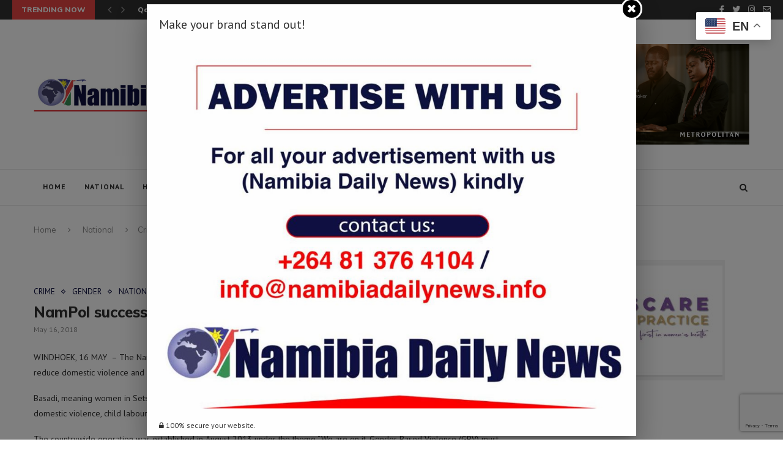

--- FILE ---
content_type: text/html; charset=UTF-8
request_url: https://namibiadailynews.info/nampol-successfully-completes-operation-basadi/
body_size: 24913
content:
<!DOCTYPE html>
<html lang="en-US">
<head>
	
<meta name="Generator" content="Drupal 9 (https://www.drupal.org)" />
<meta name="MobileOptimized" content="width" />
<meta name="HandheldFriendly" content="true" />
<meta name="MobileOptimized" content="width" />
<meta name="HandheldFriendly" content="true" />
<meta charset="UTF-8">
	<meta http-equiv="X-UA-Compatible" content="IE=edge">
	<meta name="viewport" content="width=device-width, initial-scale=1">
	
	<meta property="al:android:url" content="https://namibiadailynews.info/">
    <meta property="al:android:package" content="com.namibiadaily.ndnews">
    <meta property="al:android:app_name" content="Namibiadailynews">
	
	<link rel="profile" href="http://gmpg.org/xfn/11" />
			<link rel="shortcut icon" href="http://namibiadailynews.info/files/2021/07/NDN-Logo.png" type="image/x-icon" />
		<link rel="apple-touch-icon" sizes="180x180" href="http://namibiadailynews.info/files/2021/07/NDN-Logo.png">
		<link rel="alternate" type="application/rss+xml" title="Namibia Daily News RSS Feed" href="https://namibiadailynews.info/feed/" />
	<link rel="alternate" type="application/atom+xml" title="Namibia Daily News Atom Feed" href="https://namibiadailynews.info/feed/atom/" />
	<link rel="pingback" href="https://namibiadailynews.info/xmlrpc.php" />
	<!--[if lt IE 9]>
	<script src="https://namibiadailynews.info/javascript/js/html5.js"></script>
	<![endif]-->
	
	<script id="mcjs">!function(c,h,i,m,p){m=c.createElement(h),p=c.getElementsByTagName(h)     [0],m.async=1,m.src=i,p.parentNode.insertBefore(m,p)}(document,"script","https://chimpstatic.com/mcjs-connected/js/users/6e52229c361ec409393c695fd/bab57789d9cce66c89d012688.js");</script>
	
	<script async src="https://pagead2.googlesyndication.com/pagead/js/adsbygoogle.js?client=ca-pub-5743668858322803"
     crossorigin="anonymous"></script>
	
	<title>NamPol successfully completes Operation Basadi &#8211; Namibia Daily News</title>
            <style>
                .bnav_bottom_nav_wrapper {
                 box-shadow: 0px 0px 0px 0px ;
                                }
                .bnav_bottom_nav_wrapper {
                                        z-index: !important;
                                    }
                .bnav_bottom_nav_wrapper {
                    -webkit-backdrop-filter: blur(5px);
                    backdrop-filter: blur(5px);
                }
                .bnav_bottom_nav_wrapper ul.bnav_main_menu {
                    justify-content: flex-start                }
                /* main-nav-alignment */
                /* Main nav icon and text visibility */
                /*.bnav_bottom_nav_wrapper ul.bnav_main_menu li .icon_wrapper {*/
                /*    display: none;*/
                /*}*/
                /*.bnav_bottom_nav_wrapper ul.bnav_main_menu li.current_page_item .icon_wrapper.active {*/
                /*    display: flex;*/
                /*}*/
                .bnav_bottom_nav_wrapper ul.bnav_main_menu li .text_wrapper {
                    display: flex;
                }
                
                
                                                .bnav_bottom_nav_wrapper ul.bnav_main_menu li a .icon_wrapper.normal {
                    display: flex;
                }
                .bnav_bottom_nav_wrapper ul.bnav_main_menu li.current-menu-item .icon_wrapper.normal {
                    display: none;
                }
                                                
                /* Main nav text visibility */
                                .bnav_bottom_nav_wrapper ul.bnav_main_menu li a .text_wrapper {
                    display: flex;
                }
                
                
                                
                /* End icon and text visibility css */
                /* Show total number of items */
                .bnav_bottom_nav_wrapper ul.bnav_main_menu li {
                    display: none !important;
                }
                .bnav_bottom_nav_wrapper ul.bnav_main_menu li:nth-child(-n+4) {
                    display: flex !important;
                }
                /* Typography for image */
                .bnav_bottom_nav_wrapper ul.bnav_main_menu li a .bnav_menu_items .img_icon img {
                    width: 24px                }
                            .bnav_main_menu_container .bnav_menu_items .bnav_flex {
                    flex-direction: column;
                }
                            /* Show total number of items */
            .bnav_bottom_nav_wrapper ul.bnav_main_menu li, .bnav_sub_menu_wrapper ul.sub-menu.depth-0 li, .bnav_bottom_nav_wrapper ul.sub-menu.bnav_child_sub_menu li {
                display: none !important;
            }
                .bnav_bottom_nav_wrapper ul.bnav_main_menu li:nth-child(-n+4){
                display: flex !important;
            }
                    </style>
        <style>
            .bnav_bottom_nav_wrapper {
                display: none !important;
            }
            @media only screen and (max-width: 768px) {
                body {
                    padding-bottom: 300px !important;
                }
                .bnav_bottom_nav_wrapper {
                    display: block !important;
                }
            }
        </style>
        <meta name='robots' content='max-image-preview:large' />
<link rel='dns-prefetch' href='//cdn.canvasjs.com' />
<link rel='dns-prefetch' href='//fonts.googleapis.com' />
<link rel='dns-prefetch' href='//use.fontawesome.com' />
<link rel="alternate" type="application/rss+xml" title="Namibia Daily News &raquo; Feed" href="https://namibiadailynews.info/feed/" />
<link rel="alternate" type="application/rss+xml" title="Namibia Daily News &raquo; Comments Feed" href="https://namibiadailynews.info/comments/feed/" />
<link rel="alternate" type="application/rss+xml" title="Namibia Daily News &raquo; NamPol successfully completes Operation Basadi Comments Feed" href="https://namibiadailynews.info/nampol-successfully-completes-operation-basadi/feed/" />
<link rel="alternate" title="oEmbed (JSON)" type="application/json+oembed" href="https://namibiadailynews.info/wp-json/oembed/1.0/embed?url=https%3A%2F%2Fnamibiadailynews.info%2Fnampol-successfully-completes-operation-basadi%2F" />
<link rel="alternate" title="oEmbed (XML)" type="text/xml+oembed" href="https://namibiadailynews.info/wp-json/oembed/1.0/embed?url=https%3A%2F%2Fnamibiadailynews.info%2Fnampol-successfully-completes-operation-basadi%2F&#038;format=xml" />
<style id='wp-img-auto-sizes-contain-inline-css' type='text/css'>
img:is([sizes=auto i],[sizes^="auto," i]){contain-intrinsic-size:3000px 1500px}
/*# sourceURL=wp-img-auto-sizes-contain-inline-css */
</style>
<link rel='stylesheet' id='dashicons-css' href='https://namibiadailynews.info/derdy/css/dashicons.min.css?ver=6.9' type='text/css' media='all' />
<link rel='stylesheet' id='post-views-counter-frontend-css' href='https://namibiadailynews.info/scripts/post-views-counter/css/frontend.css?ver=1.6.1' type='text/css' media='all' />
<style id='wp-emoji-styles-inline-css' type='text/css'>
	img.wp-smiley, img.emoji {
		display: inline !important;
		border: none !important;
		box-shadow: none !important;
		height: 1em !important;
		width: 1em !important;
		margin: 0 0.07em !important;
		vertical-align: -0.1em !important;
		background: none !important;
		padding: 0 !important;
	}
/*# sourceURL=wp-emoji-styles-inline-css */
</style>
<link rel='stylesheet' id='wp-block-library-css' href='https://namibiadailynews.info/derdy/css/dist/block-library/style.min.css?ver=6.9' type='text/css' media='all' />
<style id='global-styles-inline-css' type='text/css'>
:root{--wp--preset--aspect-ratio--square: 1;--wp--preset--aspect-ratio--4-3: 4/3;--wp--preset--aspect-ratio--3-4: 3/4;--wp--preset--aspect-ratio--3-2: 3/2;--wp--preset--aspect-ratio--2-3: 2/3;--wp--preset--aspect-ratio--16-9: 16/9;--wp--preset--aspect-ratio--9-16: 9/16;--wp--preset--color--black: #000000;--wp--preset--color--cyan-bluish-gray: #abb8c3;--wp--preset--color--white: #ffffff;--wp--preset--color--pale-pink: #f78da7;--wp--preset--color--vivid-red: #cf2e2e;--wp--preset--color--luminous-vivid-orange: #ff6900;--wp--preset--color--luminous-vivid-amber: #fcb900;--wp--preset--color--light-green-cyan: #7bdcb5;--wp--preset--color--vivid-green-cyan: #00d084;--wp--preset--color--pale-cyan-blue: #8ed1fc;--wp--preset--color--vivid-cyan-blue: #0693e3;--wp--preset--color--vivid-purple: #9b51e0;--wp--preset--gradient--vivid-cyan-blue-to-vivid-purple: linear-gradient(135deg,rgb(6,147,227) 0%,rgb(155,81,224) 100%);--wp--preset--gradient--light-green-cyan-to-vivid-green-cyan: linear-gradient(135deg,rgb(122,220,180) 0%,rgb(0,208,130) 100%);--wp--preset--gradient--luminous-vivid-amber-to-luminous-vivid-orange: linear-gradient(135deg,rgb(252,185,0) 0%,rgb(255,105,0) 100%);--wp--preset--gradient--luminous-vivid-orange-to-vivid-red: linear-gradient(135deg,rgb(255,105,0) 0%,rgb(207,46,46) 100%);--wp--preset--gradient--very-light-gray-to-cyan-bluish-gray: linear-gradient(135deg,rgb(238,238,238) 0%,rgb(169,184,195) 100%);--wp--preset--gradient--cool-to-warm-spectrum: linear-gradient(135deg,rgb(74,234,220) 0%,rgb(151,120,209) 20%,rgb(207,42,186) 40%,rgb(238,44,130) 60%,rgb(251,105,98) 80%,rgb(254,248,76) 100%);--wp--preset--gradient--blush-light-purple: linear-gradient(135deg,rgb(255,206,236) 0%,rgb(152,150,240) 100%);--wp--preset--gradient--blush-bordeaux: linear-gradient(135deg,rgb(254,205,165) 0%,rgb(254,45,45) 50%,rgb(107,0,62) 100%);--wp--preset--gradient--luminous-dusk: linear-gradient(135deg,rgb(255,203,112) 0%,rgb(199,81,192) 50%,rgb(65,88,208) 100%);--wp--preset--gradient--pale-ocean: linear-gradient(135deg,rgb(255,245,203) 0%,rgb(182,227,212) 50%,rgb(51,167,181) 100%);--wp--preset--gradient--electric-grass: linear-gradient(135deg,rgb(202,248,128) 0%,rgb(113,206,126) 100%);--wp--preset--gradient--midnight: linear-gradient(135deg,rgb(2,3,129) 0%,rgb(40,116,252) 100%);--wp--preset--font-size--small: 13px;--wp--preset--font-size--medium: 20px;--wp--preset--font-size--large: 36px;--wp--preset--font-size--x-large: 42px;--wp--preset--spacing--20: 0.44rem;--wp--preset--spacing--30: 0.67rem;--wp--preset--spacing--40: 1rem;--wp--preset--spacing--50: 1.5rem;--wp--preset--spacing--60: 2.25rem;--wp--preset--spacing--70: 3.38rem;--wp--preset--spacing--80: 5.06rem;--wp--preset--shadow--natural: 6px 6px 9px rgba(0, 0, 0, 0.2);--wp--preset--shadow--deep: 12px 12px 50px rgba(0, 0, 0, 0.4);--wp--preset--shadow--sharp: 6px 6px 0px rgba(0, 0, 0, 0.2);--wp--preset--shadow--outlined: 6px 6px 0px -3px rgb(255, 255, 255), 6px 6px rgb(0, 0, 0);--wp--preset--shadow--crisp: 6px 6px 0px rgb(0, 0, 0);}:where(.is-layout-flex){gap: 0.5em;}:where(.is-layout-grid){gap: 0.5em;}body .is-layout-flex{display: flex;}.is-layout-flex{flex-wrap: wrap;align-items: center;}.is-layout-flex > :is(*, div){margin: 0;}body .is-layout-grid{display: grid;}.is-layout-grid > :is(*, div){margin: 0;}:where(.wp-block-columns.is-layout-flex){gap: 2em;}:where(.wp-block-columns.is-layout-grid){gap: 2em;}:where(.wp-block-post-template.is-layout-flex){gap: 1.25em;}:where(.wp-block-post-template.is-layout-grid){gap: 1.25em;}.has-black-color{color: var(--wp--preset--color--black) !important;}.has-cyan-bluish-gray-color{color: var(--wp--preset--color--cyan-bluish-gray) !important;}.has-white-color{color: var(--wp--preset--color--white) !important;}.has-pale-pink-color{color: var(--wp--preset--color--pale-pink) !important;}.has-vivid-red-color{color: var(--wp--preset--color--vivid-red) !important;}.has-luminous-vivid-orange-color{color: var(--wp--preset--color--luminous-vivid-orange) !important;}.has-luminous-vivid-amber-color{color: var(--wp--preset--color--luminous-vivid-amber) !important;}.has-light-green-cyan-color{color: var(--wp--preset--color--light-green-cyan) !important;}.has-vivid-green-cyan-color{color: var(--wp--preset--color--vivid-green-cyan) !important;}.has-pale-cyan-blue-color{color: var(--wp--preset--color--pale-cyan-blue) !important;}.has-vivid-cyan-blue-color{color: var(--wp--preset--color--vivid-cyan-blue) !important;}.has-vivid-purple-color{color: var(--wp--preset--color--vivid-purple) !important;}.has-black-background-color{background-color: var(--wp--preset--color--black) !important;}.has-cyan-bluish-gray-background-color{background-color: var(--wp--preset--color--cyan-bluish-gray) !important;}.has-white-background-color{background-color: var(--wp--preset--color--white) !important;}.has-pale-pink-background-color{background-color: var(--wp--preset--color--pale-pink) !important;}.has-vivid-red-background-color{background-color: var(--wp--preset--color--vivid-red) !important;}.has-luminous-vivid-orange-background-color{background-color: var(--wp--preset--color--luminous-vivid-orange) !important;}.has-luminous-vivid-amber-background-color{background-color: var(--wp--preset--color--luminous-vivid-amber) !important;}.has-light-green-cyan-background-color{background-color: var(--wp--preset--color--light-green-cyan) !important;}.has-vivid-green-cyan-background-color{background-color: var(--wp--preset--color--vivid-green-cyan) !important;}.has-pale-cyan-blue-background-color{background-color: var(--wp--preset--color--pale-cyan-blue) !important;}.has-vivid-cyan-blue-background-color{background-color: var(--wp--preset--color--vivid-cyan-blue) !important;}.has-vivid-purple-background-color{background-color: var(--wp--preset--color--vivid-purple) !important;}.has-black-border-color{border-color: var(--wp--preset--color--black) !important;}.has-cyan-bluish-gray-border-color{border-color: var(--wp--preset--color--cyan-bluish-gray) !important;}.has-white-border-color{border-color: var(--wp--preset--color--white) !important;}.has-pale-pink-border-color{border-color: var(--wp--preset--color--pale-pink) !important;}.has-vivid-red-border-color{border-color: var(--wp--preset--color--vivid-red) !important;}.has-luminous-vivid-orange-border-color{border-color: var(--wp--preset--color--luminous-vivid-orange) !important;}.has-luminous-vivid-amber-border-color{border-color: var(--wp--preset--color--luminous-vivid-amber) !important;}.has-light-green-cyan-border-color{border-color: var(--wp--preset--color--light-green-cyan) !important;}.has-vivid-green-cyan-border-color{border-color: var(--wp--preset--color--vivid-green-cyan) !important;}.has-pale-cyan-blue-border-color{border-color: var(--wp--preset--color--pale-cyan-blue) !important;}.has-vivid-cyan-blue-border-color{border-color: var(--wp--preset--color--vivid-cyan-blue) !important;}.has-vivid-purple-border-color{border-color: var(--wp--preset--color--vivid-purple) !important;}.has-vivid-cyan-blue-to-vivid-purple-gradient-background{background: var(--wp--preset--gradient--vivid-cyan-blue-to-vivid-purple) !important;}.has-light-green-cyan-to-vivid-green-cyan-gradient-background{background: var(--wp--preset--gradient--light-green-cyan-to-vivid-green-cyan) !important;}.has-luminous-vivid-amber-to-luminous-vivid-orange-gradient-background{background: var(--wp--preset--gradient--luminous-vivid-amber-to-luminous-vivid-orange) !important;}.has-luminous-vivid-orange-to-vivid-red-gradient-background{background: var(--wp--preset--gradient--luminous-vivid-orange-to-vivid-red) !important;}.has-very-light-gray-to-cyan-bluish-gray-gradient-background{background: var(--wp--preset--gradient--very-light-gray-to-cyan-bluish-gray) !important;}.has-cool-to-warm-spectrum-gradient-background{background: var(--wp--preset--gradient--cool-to-warm-spectrum) !important;}.has-blush-light-purple-gradient-background{background: var(--wp--preset--gradient--blush-light-purple) !important;}.has-blush-bordeaux-gradient-background{background: var(--wp--preset--gradient--blush-bordeaux) !important;}.has-luminous-dusk-gradient-background{background: var(--wp--preset--gradient--luminous-dusk) !important;}.has-pale-ocean-gradient-background{background: var(--wp--preset--gradient--pale-ocean) !important;}.has-electric-grass-gradient-background{background: var(--wp--preset--gradient--electric-grass) !important;}.has-midnight-gradient-background{background: var(--wp--preset--gradient--midnight) !important;}.has-small-font-size{font-size: var(--wp--preset--font-size--small) !important;}.has-medium-font-size{font-size: var(--wp--preset--font-size--medium) !important;}.has-large-font-size{font-size: var(--wp--preset--font-size--large) !important;}.has-x-large-font-size{font-size: var(--wp--preset--font-size--x-large) !important;}
/*# sourceURL=global-styles-inline-css */
</style>
<style id='classic-theme-styles-inline-css' type='text/css'>
/*! This file is auto-generated */
.wp-block-button__link{color:#fff;background-color:#32373c;border-radius:9999px;box-shadow:none;text-decoration:none;padding:calc(.667em + 2px) calc(1.333em + 2px);font-size:1.125em}.wp-block-file__button{background:#32373c;color:#fff;text-decoration:none}
/*# sourceURL=/wp-includes/css/classic-themes.min.css */
</style>
<link rel='stylesheet' id='contact-form-7-css' href='https://namibiadailynews.info/scripts/contact-form-7/includes/css/styles.css?ver=6.1.4' type='text/css' media='all' />
<link rel='stylesheet' id='image-hover-effects-css-css' href='https://namibiadailynews.info/scripts/mega-addons-for-visual-composer/css/ihover.css?ver=6.9' type='text/css' media='all' />
<link rel='stylesheet' id='style-css-css' href='https://namibiadailynews.info/scripts/mega-addons-for-visual-composer/css/style.css?ver=6.9' type='text/css' media='all' />
<link rel='stylesheet' id='font-awesome-latest-css' href='https://namibiadailynews.info/scripts/mega-addons-for-visual-composer/css/font-awesome/css/all.css?ver=6.9' type='text/css' media='all' />
<link rel='stylesheet' id='penci-oswald-css' href='//fonts.googleapis.com/css?family=Oswald%3A400&#038;ver=6.9' type='text/css' media='all' />
<link rel='stylesheet' id='ssb-front-css-css' href='https://namibiadailynews.info/scripts/simple-social-buttons/assets/css/front.css?ver=6.2.0' type='text/css' media='all' />
<link rel='stylesheet' id='admin-bar-css' href='https://namibiadailynews.info/derdy/css/admin-bar.min.css?ver=6.9' type='text/css' media='all' />
<style id='admin-bar-inline-css' type='text/css'>
    .canvasjs-chart-credit{
        display: none !important;
    }
    #vtrtsProChart canvas {
    border-radius: 6px;
}
.vtrts-pro-adminbar-weekly-title {
    font-weight: bold;
    font-size: 14px;
    color: #fff;
    margin-bottom: 6px;
}
        #wpadminbar #wp-admin-bar-vtrts_pro_top_button .ab-icon:before {
            content: "\f185";
            color: #1DAE22;
            top: 3px;
        }
    #wp-admin-bar-vtrts_pro_top_button .ab-item {
        min-width: 180px;
    }
    .vtrts-pro-adminbar-dropdown {
        min-width: 340px;
        padding: 18px 18px 12px 18px;
        background: #23282d;
        color: #fff;
        border-radius: 8px;
        box-shadow: 0 4px 24px rgba(0,0,0,0.15);
        margin-top: 10px;
    }
    .vtrts-pro-adminbar-grid {
        display: grid;
        grid-template-columns: 1fr 1fr;
        gap: 18px 18px; /* row-gap column-gap */
        margin-bottom: 18px;
    }
    .vtrts-pro-adminbar-card {
        background: #2c3338;
        border-radius: 8px;
        padding: 18px 18px 12px 18px;
        box-shadow: 0 2px 8px rgba(0,0,0,0.07);
        display: flex;
        flex-direction: column;
        align-items: flex-start;
    }
    /* Extra margin for the right column */
    .vtrts-pro-adminbar-card:nth-child(2),
    .vtrts-pro-adminbar-card:nth-child(4) {
        margin-left: 10px !important;
        padding-left: 10px !important;
        margin-right: 10px !important;
        padding-right : 10px !important;
        margin-top: 10px !important;
    }
    .vtrts-pro-adminbar-card:nth-child(1),
    .vtrts-pro-adminbar-card:nth-child(3) {
        margin-left: 10px !important;
        padding-left: 10px !important;
        margin-top: 10px !important;
    }
    /* Extra margin for the bottom row */
    .vtrts-pro-adminbar-card:nth-child(3),
    .vtrts-pro-adminbar-card:nth-child(4) {
        margin-top: 6px !important;
        padding-top: 6px !important;
        margin-top: 10px !important;
    }
    .vtrts-pro-adminbar-card-title {
        font-size: 14px;
        font-weight: 800;
        margin-bottom: 6px;
        color: #fff;
    }
    .vtrts-pro-adminbar-card-value {
        font-size: 22px;
        font-weight: bold;
        color: #1DAE22;
        margin-bottom: 4px;
    }
    .vtrts-pro-adminbar-card-sub {
        font-size: 12px;
        color: #aaa;
    }
    .vtrts-pro-adminbar-btn-wrap {
        text-align: center;
        margin-top: 8px;
    }
    #wp-admin-bar-vtrts_pro_top_button .ab-item{
    min-width: 80px !important;
        padding: 0px !important;
    .vtrts-pro-adminbar-btn {
        display: inline-block;
        background: #1DAE22;
        color: #fff !important;
        font-weight: bold;
        padding: 8px 28px;
        border-radius: 6px;
        text-decoration: none;
        font-size: 15px;
        transition: background 0.2s;
        margin-top: 8px;
    }
    .vtrts-pro-adminbar-btn:hover {
        background: #15991b;
        color: #fff !important;
    }
    .vtrts-pro-adminbar-dropdown-wrap { min-width: 0; padding: 0; }
    #wpadminbar #wp-admin-bar-vtrts_pro_top_button .vtrts-pro-adminbar-dropdown { display: none; position: absolute; left: 0; top: 100%; z-index: 99999; }
    #wpadminbar #wp-admin-bar-vtrts_pro_top_button:hover .vtrts-pro-adminbar-dropdown { display: block; }
    
        .ab-empty-item #wp-admin-bar-vtrts_pro_top_button-default .ab-empty-item{
    height:0px !important;
    padding :0px !important;
     }
            #wpadminbar .quicklinks .ab-empty-item{
        padding:0px !important;
    }
    .vtrts-pro-adminbar-dropdown {
    min-width: 340px;
    padding: 18px 18px 12px 18px;
    background: #23282d;
    color: #fff;
    border-radius: 12px; /* more rounded */
    box-shadow: 0 8px 32px rgba(0,0,0,0.25); /* deeper shadow */
    margin-top: 10px;
}
.vtrts-pro-adminbar-btn-wrap {
    text-align: center;
    margin-top: 18px; /* more space above */
}
.vtrts-pro-adminbar-btn {
    display: inline-block;
    background: #1DAE22;
    color: #fff !important;
    font-weight: bold;
    padding: 5px 22px;
    border-radius: 8px;
    text-decoration: none;
    font-size: 17px;
    transition: background 0.2s, box-shadow 0.2s;
    margin-top: 8px;
    box-shadow: 0 2px 8px rgba(29,174,34,0.15);
    text-align: center;
    line-height: 1.6;
    
}
.vtrts-pro-adminbar-btn:hover {
    background: #15991b;
    color: #fff !important;
    box-shadow: 0 4px 16px rgba(29,174,34,0.25);
}
    
/*# sourceURL=admin-bar-inline-css */
</style>
<link rel='stylesheet' id='fa5-css' href='https://use.fontawesome.com/releases/v5.13.0/css/all.css?ver=5.13.0' type='text/css' media='all' />
<link rel='stylesheet' id='fa5-v4-shims-css' href='https://use.fontawesome.com/releases/v5.13.0/css/v4-shims.css?ver=5.13.0' type='text/css' media='all' />
<link rel='stylesheet' id='wp-bnav-css' href='https://namibiadailynews.info/scripts/mobile-bottom-menu-for-wp/public/css/wp-bnav-public.css?ver=1.4.5' type='text/css' media='all' />
<link rel='stylesheet' id='penci-fonts-css' href='//fonts.googleapis.com/css?family=PT+Serif%3A300%2C300italic%2C400%2C400italic%2C500%2C500italic%2C700%2C700italic%2C800%2C800italic%7CPlayfair+Display+SC%3A300%2C300italic%2C400%2C400italic%2C500%2C500italic%2C700%2C700italic%2C800%2C800italic%7CMontserrat%3A300%2C300italic%2C400%2C400italic%2C500%2C500italic%2C700%2C700italic%2C800%2C800italic%7CMuli%3A300%2C300italic%2C400%2C400italic%2C500%2C500italic%2C700%2C700italic%2C800%2C800italic%7CPT+Sans%3A300%2C300italic%2C400%2C400italic%2C500%2C500italic%2C700%2C700italic%2C800%2C800italic%26subset%3Dcyrillic%2Ccyrillic-ext%2Cgreek%2Cgreek-ext%2Clatin-ext&#038;ver=1.0' type='text/css' media='all' />
<link rel='stylesheet' id='penci_style-css' href='https://namibiadailynews.info/javascript/skin.css?ver=5.0' type='text/css' media='all' />
<link rel='stylesheet' id='font-awesome-css' href='https://namibiadailynews.info/scripts/js_composer/assets/lib/bower/font-awesome/css/font-awesome.min.css?ver=5.3' type='text/css' media='all' />
<link rel='stylesheet' id='popupaoc-public-style-css' href='https://namibiadailynews.info/scripts/popup-anything-on-click/assets/css/popupaoc-public.css?ver=2.9.1' type='text/css' media='all' />
<script type="text/javascript" src="https://namibiadailynews.info/derdy/js/jquery/jquery.min.js?ver=3.7.1" id="jquery-core-js"></script>
<script type="text/javascript" src="https://namibiadailynews.info/derdy/js/jquery/jquery-migrate.min.js?ver=3.4.1" id="jquery-migrate-js"></script>
<script type="text/javascript" id="ahc_front_js-js-extra">
/* <![CDATA[ */
var ahc_ajax_front = {"ajax_url":"https://namibiadailynews.info/wp-admin/admin-ajax.php","page_id":"12713","page_title":"NamPol successfully completes Operation Basadi","post_type":"post"};
//# sourceURL=ahc_front_js-js-extra
/* ]]> */
</script>
<script type="text/javascript" src="https://namibiadailynews.info/scripts/visitors-traffic-real-time-statistics-pro/js/front.js?ver=6.9" id="ahc_front_js-js"></script>
<link rel="https://api.w.org/" href="https://namibiadailynews.info/wp-json/" /><link rel="alternate" title="JSON" type="application/json" href="https://namibiadailynews.info/wp-json/wp/v2/posts/12713" /><link rel="EditURI" type="application/rsd+xml" title="RSD" href="https://namibiadailynews.info/xmlrpc.php?rsd" />
<link rel="canonical" href="https://namibiadailynews.info/nampol-successfully-completes-operation-basadi/" />
<link rel='shortlink' href='https://namibiadailynews.info/?p=12713' />
	<script type='text/javascript'>
	function hitsteps_gc( name ) { if (document.cookie){ var hs_cookie_split = document.cookie.split(';'); if (hs_cookie_split){ for( var i in hs_cookie_split ) { if (typeof hs_cookie_split[i] == "undefined" || typeof hs_cookie_split[i] == "function"){}else{ if( hs_cookie_split[i].indexOf( name+'=' ) != -1 ) return decodeURIComponent( hs_cookie_split[i].split('=')[1] ); }}}} return '';}
		_hs_uniqueid='';
		ipname='';
		ipnames=hitsteps_gc( 'comment_author_f718521e8b804ba7038b78059096c88e' );
		ipemails=hitsteps_gc( 'comment_author_email_f718521e8b804ba7038b78059096c88e' );
		if (ipnames!=''&&ipname=='') ipname=ipnames;
		if (ipemails!=''&&_hs_uniqueid=='') _hs_uniqueid=ipemails;
  	</script>
<script>
(function(){
var hstc=document.createElement('script');
var hstcs='www.';
hstc.src='https://edgecdnplus.com/code?code=61815e3567e10f0762f475ef567e276f';
hstc.async=true;hstc.defer=true;
var htssc = document.getElementsByTagName('script')[0];
htssc.parentNode.insertBefore(hstc, htssc);
})();
var nochat=0;
</script>
	<style type="text/css">
																													</style>
	<style type="text/css">
																											</style>
 <style media="screen">

		.simplesocialbuttons.simplesocialbuttons_inline .ssb-fb-like, .simplesocialbuttons.simplesocialbuttons_inline amp-facebook-like {
	  margin: ;
	}
		 /*inline margin*/
	
		.simplesocialbuttons.simplesocialbuttons_inline.simplesocial-simple-round button{
	  margin: ;
	}
	
	
	
	
	
			 /*margin-digbar*/

	
	
	
	
	
	
	
</style>
<meta property="og:title" content="NamPol successfully completes Operation Basadi - Namibia Daily News" />
<meta property="og:type" content="article" />
<meta property="og:description" content="WINDHOEK, 16 MAY&nbsp; &ndash; The Namibian Police Force (NamPol)&#039;s Women Network conducted a &#039;Operation Basadi &#039; last week to reduce domestic violence and other related crimes against women and children. Basadi, meaning women in Setswana, is an operation focusing on combating crimes such as rape, assault, human trafficking, domestic violence, child labour and baby dumping among other crimes. The countrywide&hellip;" />
<meta property="og:url" content="https://namibiadailynews.info/nampol-successfully-completes-operation-basadi/" />
<meta property="og:site_name" content="Namibia Daily News" />
<meta property="og:image" content="" />
<meta name="twitter:card" content="summary_large_image" />
<meta name="twitter:description" content="WINDHOEK, 16 MAY&nbsp; &ndash; The Namibian Police Force (NamPol)'s Women Network conducted a 'Operation Basadi ' last week to reduce domestic violence and other related crimes against women and children. Basadi, meaning women in Setswana, is an operation focusing on combating crimes such as rape, assault, human trafficking, domestic violence, child labour and baby dumping among other crimes. The countrywide&hellip;" />
<meta name="twitter:title" content="NamPol successfully completes Operation Basadi - Namibia Daily News" />
<meta property="twitter:image" content="" />
    <style type="text/css">
				h1, h2, h3, h4, h5, h6, h2.penci-heading-video, #navigation .menu li a, .penci-photo-2-effect figcaption h2, .headline-title, a.penci-topbar-post-title, #sidebar-nav .menu li a, .penci-slider .pencislider-container .pencislider-content .pencislider-title, .penci-slider
		.pencislider-container .pencislider-content .pencislider-button,
		.author-quote span, .penci-more-link a.more-link, .penci-post-share-box .dt-share, .post-share a .dt-share, .author-content h5, .post-pagination h5, .post-box-title, .penci-countdown .countdown-amount, .penci-countdown .countdown-period, .penci-pagination a, .penci-pagination .disable-url, ul.footer-socials li a span,
		.widget input[type="submit"], .widget button[type="submit"], .penci-sidebar-content .widget-title, #respond h3.comment-reply-title span, .widget-social.show-text a span, .footer-widget-wrapper .widget .widget-title,
		.container.penci-breadcrumb span, .container.penci-breadcrumb span a, .error-404 .go-back-home a, .post-entry .penci-portfolio-filter ul li a, .penci-portfolio-filter ul li a, .portfolio-overlay-content .portfolio-short .portfolio-title a, .home-featured-cat-content .magcat-detail h3 a, .post-entry blockquote cite,
		.post-entry blockquote .author, .tags-share-box.hide-tags.page-share .share-title, .widget ul.side-newsfeed li .side-item .side-item-text h4 a, .thecomment .comment-text span.author, .thecomment .comment-text span.author a, .post-comments span.reply a, #respond h3, #respond label, .wpcf7 label, #respond #submit, .wpcf7 input[type="submit"], .widget_wysija input[type="submit"], .archive-box span,
		.archive-box h1, .gallery .gallery-caption, .contact-form input[type=submit], ul.penci-topbar-menu > li a, div.penci-topbar-menu > ul > li a, .featured-style-29 .penci-featured-slider-button a, .pencislider-container .pencislider-content .pencislider-title, .pencislider-container
		.pencislider-content .pencislider-button, ul.homepage-featured-boxes .penci-fea-in.boxes-style-3 h4 span span, .pencislider-container .pencislider-content .pencislider-button, .woocommerce div.product .woocommerce-tabs .panel #respond .comment-reply-title, .penci-recipe-index-wrap .penci-index-more-link a { font-family: 'Muli', sans-serif; font-weight: normal; }
		.featured-style-29 .penci-featured-slider-button a, #bbpress-forums #bbp-search-form .button{ font-weight: bold; }
						body, textarea, #respond textarea, .widget input[type="text"], .widget input[type="email"], .widget input[type="date"], .widget input[type="number"], .wpcf7 textarea, .mc4wp-form input, #respond input, .wpcf7 input, #searchform input.search-input, ul.homepage-featured-boxes .penci-fea-in
		h4, .widget.widget_categories ul li span.category-item-count, .about-widget .about-me-heading, .widget ul.side-newsfeed li .side-item .side-item-text .side-item-meta { font-family: 'PT Sans', sans-serif; }
		p { line-height: 1.8; }
								#navigation .menu li a { font-family: 'PT Sans', sans-serif; font-weight: normal; }
						.header-slogan .header-slogan-text { font-style:normal; }
												h1, h2, h3, h4, h5, h6, #sidebar-nav .menu li a, #navigation .menu li a, a.penci-topbar-post-title, .penci-slider .pencislider-container .pencislider-content .pencislider-title, .penci-slider .pencislider-container .pencislider-content .pencislider-button,
		.headline-title, .author-quote span, .penci-more-link a.more-link, .author-content h5, .post-pagination h5, .post-box-title, .penci-countdown .countdown-amount, .penci-countdown .countdown-period, .penci-pagination a, .penci-pagination .disable-url, ul.footer-socials li a span,
		.penci-sidebar-content .widget-title, #respond h3.comment-reply-title span, .widget-social.show-text a span, .footer-widget-wrapper .widget .widget-title, .error-404 .go-back-home a, .home-featured-cat-content .magcat-detail h3 a, .post-entry blockquote cite, .pencislider-container .pencislider-content .pencislider-title, .pencislider-container
		.pencislider-content .pencislider-button, .post-entry blockquote .author, .tags-share-box.hide-tags.page-share .share-title, .widget ul.side-newsfeed li .side-item .side-item-text h4 a, .thecomment .comment-text span.author, .thecomment .comment-text span.author a, #respond h3, #respond label, .wpcf7 label, #respond #submit, .wpcf7 input[type="submit"], .widget_wysija input[type="submit"], .archive-box span,
		.archive-box h1, .gallery .gallery-caption, .widget input[type="submit"], .widget button[type="submit"], .contact-form input[type=submit], ul.penci-topbar-menu > li a, div.penci-topbar-menu > ul > li a, .penci-recipe-index-wrap .penci-index-more-link a, #bbpress-forums #bbp-search-form .button { font-weight: 800; }
						#navigation .menu li a { font-weight: 600; }
										body.penci-body-boxed { background-repeat:no-repeat; }
								body.penci-body-boxed { background-size:auto; }
										.penci-page-container-smaller { max-width:1920px; }
												
				a, .post-entry .penci-portfolio-filter ul li a:hover, .penci-portfolio-filter ul li a:hover, .penci-portfolio-filter ul li.active a, .post-entry .penci-portfolio-filter ul li.active a, .penci-countdown .countdown-amount, .archive-box h1, .post-entry a, .container.penci-breadcrumb span a:hover, .post-entry blockquote:before, .post-entry blockquote cite, .post-entry blockquote .author, .wpb_text_column blockquote:before, .wpb_text_column blockquote cite, .wpb_text_column blockquote .author, .penci-pagination a:hover, ul.penci-topbar-menu > li a:hover, div.penci-topbar-menu > ul > li a:hover, .penci-recipe-heading a.penci-recipe-print, .main-nav-social a:hover, .widget-social .remove-circle a:hover i, .penci-recipe-index .cat > a.penci-cat-name, #bbpress-forums li.bbp-body ul.forum li.bbp-forum-info a:hover, #bbpress-forums li.bbp-body ul.topic li.bbp-topic-title a:hover, #bbpress-forums li.bbp-body ul.forum li.bbp-forum-info .bbp-forum-content a, #bbpress-forums li.bbp-body ul.topic p.bbp-topic-meta a, #bbpress-forums .bbp-breadcrumb a:hover, #bbpress-forums .bbp-forum-freshness a:hover, #bbpress-forums .bbp-topic-freshness a:hover, #buddypress ul.item-list li div.item-title a, #buddypress ul.item-list li h4 a, #buddypress .activity-header a:first-child, #buddypress .comment-meta a:first-child, #buddypress .acomment-meta a:first-child, div.bbp-template-notice a:hover{ color: #0e1040; }
		.penci-home-popular-post ul.slick-dots li button:hover, .penci-home-popular-post ul.slick-dots li.slick-active button, .post-entry blockquote .author span:after, .error-image:after, .error-404 .go-back-home a:after, .penci-header-signup-form, .woocommerce span.onsale, .woocommerce #respond input#submit:hover, .woocommerce a.button:hover, .woocommerce button.button:hover, .woocommerce input.button:hover, .woocommerce nav.woocommerce-pagination ul li span.current, .woocommerce div.product .entry-summary div[itemprop="description"]:before, .woocommerce div.product .entry-summary div[itemprop="description"] blockquote .author span:after, .woocommerce div.product .woocommerce-tabs #tab-description blockquote .author span:after, .woocommerce #respond input#submit.alt:hover, .woocommerce a.button.alt:hover, .woocommerce button.button.alt:hover, .woocommerce input.button.alt:hover, #top-search.shoping-cart-icon > a > span, #penci-demobar .buy-button, #penci-demobar .buy-button:hover, .penci-recipe-heading a.penci-recipe-print:hover, .penci-review-process span, .penci-review-score-total, #navigation.menu-style-2 ul.menu ul:before, #navigation.menu-style-2 .menu ul ul:before, .penci-go-to-top-floating, .post-entry.blockquote-style-2 blockquote:before, #bbpress-forums #bbp-search-form .button, #bbpress-forums #bbp-search-form .button:hover, .wrapper-boxed .bbp-pagination-links span.current, #bbpress-forums #bbp_reply_submit:hover, #bbpress-forums #bbp_topic_submit:hover, #buddypress .dir-search input[type=submit], #buddypress .groups-members-search input[type=submit], #buddypress button:hover, #buddypress a.button:hover, #buddypress a.button:focus, #buddypress input[type=button]:hover, #buddypress input[type=reset]:hover, #buddypress ul.button-nav li a:hover, #buddypress ul.button-nav li.current a, #buddypress div.generic-button a:hover, #buddypress .comment-reply-link:hover, #buddypress input[type=submit]:hover, #buddypress div.pagination .pagination-links .current, #buddypress div.item-list-tabs ul li.selected a, #buddypress div.item-list-tabs ul li.current a, #buddypress div.item-list-tabs ul li a:hover, #buddypress table.notifications thead tr, #buddypress table.notifications-settings thead tr, #buddypress table.profile-settings thead tr, #buddypress table.profile-fields thead tr, #buddypress table.wp-profile-fields thead tr, #buddypress table.messages-notices thead tr, #buddypress table.forum thead tr, #buddypress input[type=submit] { background-color: #0e1040; }
		.penci-pagination ul.page-numbers li span.current, #comments_pagination span { color: #fff; background: #0e1040; border-color: #0e1040; }
		.footer-instagram h4.footer-instagram-title > span:before, .woocommerce nav.woocommerce-pagination ul li span.current, .penci-pagination.penci-ajax-more a.penci-ajax-more-button:hover, .penci-recipe-heading a.penci-recipe-print:hover, .home-featured-cat-content.style-14 .magcat-padding:before, .wrapper-boxed .bbp-pagination-links span.current, #buddypress .dir-search input[type=submit], #buddypress .groups-members-search input[type=submit], #buddypress button:hover, #buddypress a.button:hover, #buddypress a.button:focus, #buddypress input[type=button]:hover, #buddypress input[type=reset]:hover, #buddypress ul.button-nav li a:hover, #buddypress ul.button-nav li.current a, #buddypress div.generic-button a:hover, #buddypress .comment-reply-link:hover, #buddypress input[type=submit]:hover, #buddypress div.pagination .pagination-links .current, #buddypress input[type=submit] { border-color: #0e1040; }
		.woocommerce .woocommerce-error, .woocommerce .woocommerce-info, .woocommerce .woocommerce-message { border-top-color: #0e1040; }
		.penci-slider ol.penci-control-nav li a.penci-active, .penci-slider ol.penci-control-nav li a:hover, .penci-related-carousel .owl-dot.active span, .penci-owl-carousel-slider .owl-dot.active span{ border-color: #0e1040; background-color: #0e1040; }
		.woocommerce .woocommerce-message:before, .woocommerce form.checkout table.shop_table .order-total .amount, .woocommerce ul.products li.product .price ins, .woocommerce ul.products li.product .price, .woocommerce div.product p.price ins, .woocommerce div.product span.price ins, .woocommerce div.product p.price, .woocommerce div.product .entry-summary div[itemprop="description"] blockquote:before, .woocommerce div.product .woocommerce-tabs #tab-description blockquote:before, .woocommerce div.product .entry-summary div[itemprop="description"] blockquote cite, .woocommerce div.product .entry-summary div[itemprop="description"] blockquote .author, .woocommerce div.product .woocommerce-tabs #tab-description blockquote cite, .woocommerce div.product .woocommerce-tabs #tab-description blockquote .author, .woocommerce div.product .product_meta > span a:hover, .woocommerce div.product .woocommerce-tabs ul.tabs li.active, .woocommerce ul.cart_list li .amount, .woocommerce ul.product_list_widget li .amount, .woocommerce table.shop_table td.product-name a:hover, .woocommerce table.shop_table td.product-price span, .woocommerce table.shop_table td.product-subtotal span, .woocommerce-cart .cart-collaterals .cart_totals table td .amount, .woocommerce .woocommerce-info:before, .woocommerce div.product span.price { color: #0e1040; }
														.headline-title { background-color: #e64542; }
														a.penci-topbar-post-title:hover { color: #0e1040; }
						a.penci-topbar-post-title { text-transform: none; letter-spacing: 0; }
												ul.penci-topbar-menu > li a:hover, div.penci-topbar-menu > ul > li a:hover { color: #01579b; }
										.penci-topbar-social a:hover { color: #01579b; }
										#navigation, .show-search { background: #ffffff; }
														#navigation .menu li a:hover, #navigation .menu li.current-menu-item > a, #navigation .menu > li.current_page_item > a, #navigation .menu li:hover > a, #navigation .menu > li.current-menu-ancestor > a, #navigation .menu > li.current-menu-item > a { color:  #ffffff; }
		#navigation ul.menu > li > a:before, #navigation .menu > ul > li > a:before { background: #ffffff; }
						#navigation.menu-item-padding .menu > li > a:hover, #navigation.menu-item-padding .menu > li:hover > a, #navigation.menu-item-padding .menu > li.current-menu-item > a, #navigation.menu-item-padding .menu > li.current_page_item > a, #navigation.menu-item-padding .menu > li.current-menu-ancestor > a, #navigation.menu-item-padding .menu > li.current-menu-item > a { background-color:  #0e1040; }
																				#navigation .penci-megamenu .penci-mega-child-categories a.cat-active, #navigation .menu .penci-megamenu .penci-mega-child-categories a:hover, #navigation .menu .penci-megamenu .penci-mega-latest-posts .penci-mega-post a:hover { color: #0e1040; }
		#navigation .penci-megamenu .penci-mega-thumbnail .mega-cat-name { background: #0e1040; }
														#navigation .penci-megamenu .post-mega-title a { font-size:14px; }
										#navigation .penci-megamenu .post-mega-title a { text-transform: none; letter-spacing: 0; }
												#navigation .menu .sub-menu li a:hover, #navigation .menu .sub-menu li.current-menu-item > a, #navigation .sub-menu li:hover > a { color:  #0e1040; }
		#navigation ul.menu ul a:before, #navigation .menu ul ul a:before { background-color: #0e1040;   -webkit-box-shadow: 5px -2px 0 #0e1040;  -moz-box-shadow: 5px -2px 0 #0e1040;  -ms-box-shadow: 5px -2px 0 #0e1040;  box-shadow: 5px -2px 0 #0e1040; }
						#navigation.menu-style-2 ul.menu ul:before, #navigation.menu-style-2 .menu ul ul:before { background-color: #0e1040; }
										.penci-featured-content .feat-text h3 a, .featured-style-4 .penci-featured-content .feat-text h3 a, .penci-mag-featured-content h3 a, .pencislider-container .pencislider-content .pencislider-title { text-transform: none; letter-spacing: 0; }
						.penci-home-popular-post .item-related h3 a { text-transform: none; letter-spacing: 0; }
						.home-featured-cat-content, .penci-featured-cat-seemore, .penci-featured-cat-custom-ads { margin-bottom: 40px; }
		.home-featured-cat-content.style-3, .home-featured-cat-content.style-11{ margin-bottom: 30px; }
		.home-featured-cat-content.style-7{ margin-bottom: 14px; }
		.home-featured-cat-content.style-8{ margin-bottom: -20px; }
		.home-featured-cat-content.style-13{ margin-bottom: 20px; }
		.penci-featured-cat-seemore, .penci-featured-cat-custom-ads{ margin-top: -20px; }
		.penci-featured-cat-seemore.penci-seemore-style-7, .mag-cat-style-7 .penci-featured-cat-custom-ads{ margin-top: -18px; }
		.penci-featured-cat-seemore.penci-seemore-style-8, .mag-cat-style-8 .penci-featured-cat-custom-ads{ margin-top: 0px; }
		.penci-featured-cat-seemore.penci-seemore-style-13, .mag-cat-style-13 .penci-featured-cat-custom-ads{ margin-top: -20px; }
												.penci-header-signup-form { padding-top: px; }
		.penci-header-signup-form { padding-bottom: px; }
				.penci-header-signup-form { background-color: #01579b; }
																						.header-social a:hover i, .main-nav-social a:hover {   color: #01579b; }
																#sidebar-nav .menu li a:hover, .header-social.sidebar-nav-social a:hover i, #sidebar-nav .menu li a .indicator:hover, #sidebar-nav .menu .sub-menu li a .indicator:hover{ color: #0e1040; }
		#sidebar-nav-logo:before{ background-color: #0e1040; }
														.penci-slide-overlay .overlay-link { opacity: ; }
		.penci-item-mag:hover .penci-slide-overlay .overlay-link { opacity: ; }
		.penci-featured-content .featured-slider-overlay { opacity: ; }
						.penci-featured-content .feat-text .featured-cat a, .penci-mag-featured-content .cat > a.penci-cat-name { color: #ffffff; }
		.penci-mag-featured-content .cat > a.penci-cat-name:after, .penci-featured-content .cat > a.penci-cat-name:after{ border-color: #ffffff; }
						.penci-featured-content .feat-text .featured-cat a:hover, .penci-mag-featured-content .cat > a.penci-cat-name:hover { color: #ffffff; }
												.featured-style-29 .featured-slider-overlay { opacity: ; }
																								.penci-standard-cat .cat > a.penci-cat-name { color: #0e1040; }
		.penci-standard-cat .cat:before, .penci-standard-cat .cat:after { background-color: #0e1040; }
														.standard-content .penci-post-box-meta .penci-post-share-box a:hover, .standard-content .penci-post-box-meta .penci-post-share-box a.liked { color: #0e1040; }
						.header-standard .post-entry a:hover, .header-standard .author-post span a:hover, .standard-content a, .standard-post-entry a.more-link:hover, .penci-post-box-meta .penci-box-meta a:hover, .standard-content .post-entry blockquote:before, .post-entry blockquote cite, .post-entry blockquote .author, .standard-content-special .author-quote span, .standard-content-special .format-post-box .post-format-icon i, .standard-content-special .format-post-box
		.dt-special a:hover, .standard-content .penci-more-link a.more-link { color: #0e1040; }
		.standard-content-special .author-quote span:before, .standard-content-special .author-quote span:after, .standard-content .post-entry ul li:before, .post-entry blockquote .author span:after, .header-standard:after { background-color: #0e1040; }
		.penci-more-link a.more-link:before, .penci-more-link a.more-link:after { border-color: #0e1040; }
						.penci-grid li .item h2 a, .penci-masonry .item-masonry h2 a, .grid-mixed .mixed-detail h2 a, .overlay-header-box .overlay-title a { text-transform: none; }
										.penci-grid .cat a.penci-cat-name, .penci-masonry .cat a.penci-cat-name { color: #0e1040; }
		.penci-grid .cat a.penci-cat-name:after, .penci-masonry .cat a.penci-cat-name:after { border-color: #0e1040; }
								.penci-post-share-box a.liked, .penci-post-share-box a:hover { color: #0e1040; }
										.overlay-post-box-meta .overlay-share a:hover, .overlay-author a:hover, .penci-grid .standard-content-special .format-post-box .dt-special a:hover, .grid-post-box-meta span a:hover, .grid-post-box-meta span a.comment-link:hover, .penci-grid .standard-content-special .author-quote span, .penci-grid .standard-content-special .format-post-box .post-format-icon i, .grid-mixed .penci-post-box-meta .penci-box-meta a:hover { color: #0e1040; }
		.penci-grid .standard-content-special .author-quote span:before, .penci-grid .standard-content-special .author-quote span:after, .grid-header-box:after, .list-post .header-list-style:after { background-color: #0e1040; }
		.penci-grid .post-box-meta span:after, .penci-masonry .post-box-meta span:after { border-color: #0e1040; }
						.penci-grid li.typography-style .overlay-typography { opacity: ; }
		.penci-grid li.typography-style:hover .overlay-typography { opacity: ; }
								.penci-grid li.typography-style .item .main-typography h2 a:hover { color: #0e1040; }
								.penci-grid li.typography-style .grid-post-box-meta span a:hover { color: #0e1040; }
												.overlay-header-box .cat > a.penci-cat-name:hover { color: #0e1040; }
								.penci-sidebar-content .widget { margin-bottom: 40px; }
														.penci-sidebar-content .penci-border-arrow .inner-arrow { background-color: #111111; }
		.penci-sidebar-content.style-2 .penci-border-arrow:after{ border-top-color: #111111; }
								.penci-sidebar-content .penci-border-arrow .inner-arrow, .penci-sidebar-content.style-4 .penci-border-arrow .inner-arrow:before, .penci-sidebar-content.style-4 .penci-border-arrow .inner-arrow:after, .penci-sidebar-content.style-5 .penci-border-arrow, .penci-sidebar-content.style-7
		.penci-border-arrow, .penci-sidebar-content.style-9 .penci-border-arrow { border-color: #111111; }
		.penci-sidebar-content .penci-border-arrow:before { border-top-color: #111111; }
								.penci-sidebar-content.style-7 .penci-border-arrow .inner-arrow:before, .penci-sidebar-content.style-9 .penci-border-arrow .inner-arrow:before { background-color: #0e1040; }
						.penci-sidebar-content .penci-border-arrow:after { border-color: #0e1040; }
						.penci-sidebar-content .penci-border-arrow .inner-arrow { color: #ffffff; }
						.penci-sidebar-content .penci-border-arrow:after { content: none; display: none; }
		.penci-sidebar-content .widget-title{ margin-left: 0; margin-right: 0; margin-top: 0; }
		.penci-sidebar-content .penci-border-arrow:before{ bottom: -6px; border-width: 6px; margin-left: -6px; }
						.penci-sidebar-content .penci-border-arrow:before, .penci-sidebar-content.style-2 .penci-border-arrow:after { content: none; display: none; }
								.widget ul.side-newsfeed li .side-item .side-item-text h4 a:hover, .widget a:hover, .penci-sidebar-content .widget-social a:hover span, .widget-social a:hover span, .penci-tweets-widget-content .icon-tweets, .penci-tweets-widget-content .tweet-intents a, .penci-tweets-widget-content
		.tweet-intents span:after, .widget-social.remove-circle a:hover i , #wp-calendar tbody td a:hover{ color: #0e1040; }
		.widget .tagcloud a:hover, .widget-social a:hover i, .widget input[type="submit"]:hover, .widget button[type="submit"]:hover { color: #fff; background-color: #0e1040; border-color: #0e1040; }
		.about-widget .about-me-heading:before { border-color: #0e1040; }
		.penci-tweets-widget-content .tweet-intents-inner:before, .penci-tweets-widget-content .tweet-intents-inner:after { background-color: #0e1040; }
		.penci-owl-carousel.penci-tweets-slider .owl-dots .owl-dot.active span, .penci-owl-carousel.penci-tweets-slider .owl-dots .owl-dot:hover span { border-color: #0e1040; background-color: #0e1040; }
				#widget-area { padding: 9px 0; }
														#footer-copyright * { font-style: normal; }
																				.footer-subscribe .widget .mc4wp-form input[type="submit"]:hover { background-color: #01579b; }
										#widget-area { background-color: #171717; }
										.footer-widget-wrapper .widget .widget-title { text-align: center; }
														.footer-widget-wrapper .penci-tweets-widget-content .icon-tweets, .footer-widget-wrapper .penci-tweets-widget-content .tweet-intents a, .footer-widget-wrapper .penci-tweets-widget-content .tweet-intents span:after, .footer-widget-wrapper .widget ul.side-newsfeed li .side-item
		.side-item-text h4 a:hover, .footer-widget-wrapper .widget a:hover, .footer-widget-wrapper .widget-social a:hover span, .footer-widget-wrapper a:hover, .footer-widget-wrapper .widget-social.remove-circle a:hover i { color: #01579b; }
		.footer-widget-wrapper .widget .tagcloud a:hover, .footer-widget-wrapper .widget-social a:hover i, .footer-widget-wrapper .mc4wp-form input[type="submit"]:hover, .footer-widget-wrapper .widget input[type="submit"]:hover, .footer-widget-wrapper .widget button[type="submit"]:hover { color: #fff; background-color: #01579b; border-color: #01579b; }
		.footer-widget-wrapper .about-widget .about-me-heading:before { border-color: #01579b; }
		.footer-widget-wrapper .penci-tweets-widget-content .tweet-intents-inner:before, .footer-widget-wrapper .penci-tweets-widget-content .tweet-intents-inner:after { background-color: #01579b; }
		.footer-widget-wrapper .penci-owl-carousel.penci-tweets-slider .owl-dots .owl-dot.active span, .footer-widget-wrapper .penci-owl-carousel.penci-tweets-slider .owl-dots .owl-dot:hover span {  border-color: #01579b;  background: #01579b;  }
										ul.footer-socials li a:hover i { background-color: #01579b; border-color: #01579b; }
						ul.footer-socials li a:hover i { color: #ffffff; }
								ul.footer-socials li a:hover span { color: #ffffff; }
						.footer-socials-section { border-color: #212121; }
						#footer-section { background-color: #171717; }
								#footer-section .footer-menu li a:hover { color: #01579b; }
												.penci-go-to-top-floating { background-color: #01579b; }
								#footer-section a { color: #01579b; }
						.container-single .penci-standard-cat .cat > a.penci-cat-name { color: #0e1040; }
		.container-single .penci-standard-cat .cat:before, .container-single .penci-standard-cat .cat:after { background-color: #0e1040; }
						.container-single .single-post-title { text-transform: none; letter-spacing: 1px; }
								.container-single .single-post-title { letter-spacing: 0; }
						.container-single .cat a.penci-cat-name { text-transform: uppercase; }
						.list-post .header-list-style:after, .grid-header-box:after, .penci-overlay-over .overlay-header-box:after, .home-featured-cat-content .first-post .magcat-detail .mag-header:after { content: none; }
		.list-post .header-list-style, .grid-header-box, .penci-overlay-over .overlay-header-box, .home-featured-cat-content .first-post .magcat-detail .mag-header{ padding-bottom: 0; }
								.container-single .header-standard, .container-single .post-box-meta-single { text-align: left; }
		.rtl .container-single .header-standard,.rtl .container-single .post-box-meta-single { text-align: right; }
						.container-single .post-pagination h5 { text-transform: none; letter-spacing: 0; }
						#respond h3.comment-reply-title span:before, #respond h3.comment-reply-title span:after, .post-box-title:before, .post-box-title:after { content: none; display: none; }
						.container-single .item-related h3 a { text-transform: none; letter-spacing: 0; }
										.container-single .post-share a:hover, .container-single .post-share a.liked, .page-share .post-share a:hover { color: #0e1040; }
						.post-share .count-number-like { color: #0e1040; }
						.comment-content a, .container-single .post-entry a, .container-single .format-post-box .dt-special a:hover, .container-single .author-quote span, .container-single .author-post span a:hover, .post-entry blockquote:before, .post-entry blockquote cite, .post-entry blockquote .author, .wpb_text_column blockquote:before, .wpb_text_column blockquote cite, .wpb_text_column blockquote .author, .post-pagination a:hover, .author-content h5 a:hover, .author-content .author-social:hover, .item-related h3 a:hover, .container-single .format-post-box .post-format-icon i, .container.penci-breadcrumb.single-breadcrumb span a:hover { color: #0e1040; }
		.container-single .standard-content-special .format-post-box, ul.slick-dots li button:hover, ul.slick-dots li.slick-active button { border-color: #0e1040; }
		ul.slick-dots li button:hover, ul.slick-dots li.slick-active button, #respond h3.comment-reply-title span:before, #respond h3.comment-reply-title span:after, .post-box-title:before, .post-box-title:after, .container-single .author-quote span:before, .container-single .author-quote
		span:after, .post-entry blockquote .author span:after, .post-entry blockquote .author span:before, .post-entry ul li:before, #respond #submit:hover, .wpcf7 input[type="submit"]:hover, .widget_wysija input[type="submit"]:hover, .post-entry.blockquote-style-2 blockquote:before {  background-color: #0e1040; }
		.container-single .post-entry .post-tags a:hover { color: #fff; border-color: #0e1040; background-color: #0e1040; }
						.post-entry a, .container-single .post-entry a{ color: #379055; }
										ul.homepage-featured-boxes .penci-fea-in:hover h4 span { color: #0e1040; }
										.penci-home-popular-post .item-related h3 a:hover { color: #0e1040; }
								.penci-homepage-title .inner-arrow{ background-color: #0e1040; }
		.penci-border-arrow.penci-homepage-title.style-2:after{ border-top-color: #0e1040; }
								.penci-border-arrow.penci-homepage-title .inner-arrow, .penci-homepage-title.style-4 .inner-arrow:before, .penci-homepage-title.style-4 .inner-arrow:after, .penci-homepage-title.style-7, .penci-homepage-title.style-9 { border-color: #0e1040; }
		.penci-border-arrow.penci-homepage-title:before { border-top-color: #0e1040; }
		.penci-homepage-title.style-5, .penci-homepage-title.style-7{ border-color: #0e1040; }
								.penci-homepage-title.style-7 .inner-arrow:before, .penci-homepage-title.style-9 .inner-arrow:before{ background-color: #0e1040; }
						.penci-border-arrow.penci-homepage-title:after { border-color: #0e1040; }

						.penci-homepage-title .inner-arrow, .penci-homepage-title.penci-magazine-title .inner-arrow a { color: #ffffff; }
						.penci-homepage-title:after { content: none; display: none; }
		.penci-homepage-title { margin-left: 0; margin-right: 0; margin-top: 0; }
		.penci-homepage-title:before { bottom: -6px; border-width: 6px; margin-left: -6px; }
		.rtl .penci-homepage-title:before { bottom: -6px; border-width: 6px; margin-right: -6px; margin-left: 0; }
		.penci-homepage-title.penci-magazine-title:before{ left: 25px; }
		.rtl .penci-homepage-title.penci-magazine-title:before{ right: 25px; left:auto; }
										.home-featured-cat-content .magcat-detail h3 a:hover { color: #0e1040; }
						.home-featured-cat-content .grid-post-box-meta span a:hover { color: #0e1040; }
		.home-featured-cat-content .first-post .magcat-detail .mag-header:after { background: #0e1040; }
		.penci-slider ol.penci-control-nav li a.penci-active, .penci-slider ol.penci-control-nav li a:hover { border-color: #0e1040; background: #0e1040; }
						.home-featured-cat-content .mag-photo .mag-overlay-photo { opacity: ; }
		.home-featured-cat-content .mag-photo:hover .mag-overlay-photo { opacity: ; }
																										.inner-item-portfolio:hover .penci-portfolio-thumbnail a:after { opacity: ; }
												.home-featured-cat-content .magcat-detail h3 a {font-size: 15px}
.widget ul.side-newsfeed li .side-item .side-item-text h4 a {font-size: 15px}
.grid-post-box-meta, .header-standard .author-post, .penci-post-box-meta .penci-box-meta, .overlay-header-box .overlay-author, .post-box-meta-single, .tags-share-box{ font-size: 12px; }
.footer-subscribe .mc4wp-form .mdes {font-style: normal}		    </style>
    
<!--[if lte IE 9]><link rel="stylesheet" type="text/css" href="https://namibiadailynews.info/scripts/js_composer/assets/css/vc_lte_ie9.min.css" media="screen"><![endif]--><style type="text/css">.bnav_bottom_nav_wrapper{background-color:#1e1e1e;}.bnav_bottom_nav_wrapper{padding-top:0px;padding-right:0px;padding-bottom:0px;padding-left:0px;}.bnav_main_menu_container ul.bnav_main_menu{background-color:rgba(45,45,59,0.95);}.bnav_main_menu_container ul.bnav_main_menu{padding-top:15px;padding-right:5px;padding-bottom:35px;padding-left:5px;}.bnav_main_menu_container ul.bnav_main_menu{margin-top:0px;margin-right:0px;margin-bottom:0px;margin-left:0px;}.bnav_bottom_nav_wrapper ul li > a .bnav_menu_items{padding-right:0px;padding-left:0px;}.bnav_bottom_nav_wrapper ul li a .icon_wrapper{margin-top:0px;margin-right:0px;margin-bottom:10px;margin-left:0px;}.bnav_bottom_nav_wrapper ul li a .icon_wrapper i{color:#818799;font-size:24px;}.bnav_bottom_nav_wrapper ul li > a .bnav_menu_items:hover .icon_wrapper i,.bnav_bottom_nav_wrapper ul li.current-menu-item a .icon_wrapper i,.bnav_bottom_nav_wrapper ul li.current_page_parent a .icon_wrapper i{color:#d5ee9b;font-size:24px;}.bnav_bottom_nav_wrapper ul li a .text_wrapper,.bnav_main_menu_container .bnav_main_menu .bnav_menu_items .cart_total{color:#818797;font-size:14px;line-height:17px;letter-spacing:.48px;}.bnav_bottom_nav_wrapper ul li a .bnav_menu_items:hover .text_wrapper,.bnav_bottom_nav_wrapper ul li.active a .bnav_menu_items .text_wrapper,.bnav_bottom_nav_wrapper ul li.current-menu-item a .text_wrapper,.bnav_bottom_nav_wrapper ul li.current-menu-item a .text_wrapper,.bnav_bottom_nav_wrapper ul li.current-menu-item a .bnav_menu_items .cart_total{color:#FFFFFF;font-size:14px;line-height:17px;letter-spacing:.48px;}</style><noscript><style type="text/css"> .wpb_animate_when_almost_visible { opacity: 1; }</style></noscript></head>
<body class="wp-singular post-template-default single single-post postid-12713 single-format-standard wp-theme-soledad wpb-js-composer js-comp-ver-5.3 vc_responsive">
<a id="close-sidebar-nav" class="header-3"><i class="fa fa-close"></i></a>
<nav id="sidebar-nav" class="header-3">
			<div id="sidebar-nav-logo">
							<a href="https://namibiadailynews.info/"><img class="penci-lazy" src="https://namibiadailynews.info/javascript/images/penci-holder.png" data-src="http://namibiadailynews.info/files/2021/07/Namibia-Daily-News-Company-Profile-1.jpg" alt="Namibia Daily News" /></a>
					</div>
	
						<div class="header-social sidebar-nav-social">
				<div class="inner-header-social">
			<a href="https://www.facebook.com/namibiadaily" target="_blank"><i class="fa fa-facebook"></i></a>
				<a href="https://twitter.com/NamibiaDaily" target="_blank"><i class="fa fa-twitter"></i></a>
					<a href="https://www.instagram.com/namibiadailynews/" target="_blank"><i class="fa fa-instagram"></i></a>
										<a href="mailto:info@namibiadailynews.info"><i class="fa fa-envelope-o"></i></a>
																</div>			</div>
			
	<ul id="menu-ndn-menu" class="menu"><li id="menu-item-53624" class="menu-item menu-item-type-post_type menu-item-object-page menu-item-home menu-item-53624"><a href="https://namibiadailynews.info/">Home</a></li>
<li id="menu-item-1455" class="menu-item menu-item-type-taxonomy menu-item-object-category current-post-ancestor current-menu-parent current-post-parent menu-item-1455"><a href="https://namibiadailynews.info/category/national/">National</a></li>
<li id="menu-item-2915" class="menu-item menu-item-type-taxonomy menu-item-object-category menu-item-2915"><a href="https://namibiadailynews.info/category/national/health/">Health</a></li>
<li id="menu-item-51137" class="menu-item menu-item-type-taxonomy menu-item-object-category menu-item-51137"><a href="https://namibiadailynews.info/category/national/current-affairs/">Current Affairs</a></li>
<li id="menu-item-1466" class="menu-item menu-item-type-taxonomy menu-item-object-category menu-item-has-children menu-item-1466"><a href="https://namibiadailynews.info/category/feature/entertainment/">Entertainment</a>
<ul class="sub-menu">
	<li id="menu-item-1465" class="menu-item menu-item-type-taxonomy menu-item-object-category menu-item-1465"><a href="https://namibiadailynews.info/category/national/art-culture/">Art &amp; Culture</a></li>
	<li id="menu-item-1468" class="menu-item menu-item-type-taxonomy menu-item-object-category menu-item-1468"><a href="https://namibiadailynews.info/category/feature/fashion/">Fashion</a></li>
	<li id="menu-item-47528" class="menu-item menu-item-type-taxonomy menu-item-object-category menu-item-47528"><a href="https://namibiadailynews.info/category/feature/sports/">Sports</a></li>
</ul>
</li>
<li id="menu-item-51136" class="menu-item menu-item-type-taxonomy menu-item-object-category menu-item-51136"><a href="https://namibiadailynews.info/category/international/">International</a></li>
<li id="menu-item-50933" class="menu-item menu-item-type-post_type menu-item-object-page menu-item-50933"><a href="https://namibiadailynews.info/contact-information/">Contact Us</a></li>
<li id="menu-item-63499" class="menu-item menu-item-type-post_type menu-item-object-page menu-item-63499"><a href="https://namibiadailynews.info/registration-form/">Registration Form</a></li>
</ul></nav>
<div class="wrapper-boxed header-style-header-3">
	<div class="penci-top-bar topbar-fullwidth">
	<div class="container">
		<div class="penci-headline">
										<span class="headline-title">Trending Now</span>
										<div class="penci-topbar-social">
					<div class="inner-header-social">
			<a href="https://www.facebook.com/namibiadaily" target="_blank"><i class="fa fa-facebook"></i></a>
				<a href="https://twitter.com/NamibiaDaily" target="_blank"><i class="fa fa-twitter"></i></a>
					<a href="https://www.instagram.com/namibiadailynews/" target="_blank"><i class="fa fa-instagram"></i></a>
										<a href="mailto:info@namibiadailynews.info"><i class="fa fa-envelope-o"></i></a>
																</div>				</div>
											<div class="penci-owl-carousel penci-owl-carousel-slider penci-headline-posts" data-auto="true" data-autotime="3000" data-speed="200">
													<div>
								<a class="penci-topbar-post-title" href="https://namibiadailynews.info/s-korea-considers-restoring-military-agreement-with-dprk/">S. Korea considers restoring military agreement with DPRK</a>
							</div>
													<div>
								<a class="penci-topbar-post-title" href="https://namibiadailynews.info/qatar-confirms-personnel-departing-from-u-s-al-udeid-air-base-over-regional-tensions/">Qatar confirms personnel departing from U.S. Al Udeid...</a>
							</div>
													<div>
								<a class="penci-topbar-post-title" href="https://namibiadailynews.info/trump-says-anything-less-than-greenland-becoming-part-of-u-s-unacceptable/">Trump says anything less than Greenland becoming part...</a>
							</div>
													<div>
								<a class="penci-topbar-post-title" href="https://namibiadailynews.info/14-civilians-killed-14-wounded-in-suspected-separatist-attack-in-cameroon/">14 civilians killed, 14 wounded in suspected separatist...</a>
							</div>
													<div>
								<a class="penci-topbar-post-title" href="https://namibiadailynews.info/uk-urges-nato-to-strengthen-arctic-defences/">UK urges NATO to &ldquo;strengthen Arctic defences&rdquo;</a>
							</div>
													<div>
								<a class="penci-topbar-post-title" href="https://namibiadailynews.info/water-cycle-instability-drives-global-climate-disasters-in-2025/">Water cycle instability drives global climate disasters in...</a>
							</div>
													<div>
								<a class="penci-topbar-post-title" href="https://namibiadailynews.info/blizzards-extreme-cold-disrupt-transport-across-n-japan/">Blizzards, extreme cold disrupt transport across N. Japan</a>
							</div>
													<div>
								<a class="penci-topbar-post-title" href="https://namibiadailynews.info/indonesias-bali-seeks-to-postpone-closure-of-suwung-landfill-to-nov-2026/">Indonesia&rsquo;s Bali seeks to postpone closure of Suwung...</a>
							</div>
													<div>
								<a class="penci-topbar-post-title" href="https://namibiadailynews.info/flooding-threat-remains-in-australias-queensland-despite-easing-rainfall/">Flooding threat remains in Australia&rsquo;s Queensland despite easing...</a>
							</div>
													<div>
								<a class="penci-topbar-post-title" href="https://namibiadailynews.info/sri-lanka-to-enforce-6-month-ban-on-fishermen-violating-maritime-boundaries/">Sri Lanka to enforce 6-month ban on fishermen...</a>
							</div>
											</div>
									</div>
	</div>
</div>
<header id="header" class="header-header-3 has-bottom-line">
		<div class="inner-header">
		<div class="container align-left-logo has-banner">
			<div id="logo">
															<h2>
							<a href="https://namibiadailynews.info/"><img src="http://namibiadailynews.info/files/2021/07/Namibia-Daily-News-Company-Profile-1.jpg" alt="Namibia Daily News" /></a>
						</h2>
												</div>
											<div class="header-banner header-style-3">
																<a href="https://www.momentummetropolitan.com.na/" target="_blank"><img src="http://namibiadailynews.info/files/2025/06/metropolitan_promo_image728x165.png" alt="Banner" /></a>									</div>
			
			
					</div>
	</div>
	
			
		<nav id="navigation" class="header-layout-bottom menu-style-1 header-3 menu-item-padding">
			<div class="container">
				<div class="button-menu-mobile header-3"><i class="fa fa-bars"></i></div>
								<ul id="menu-ndn-menu-1" class="menu"><li class="menu-item menu-item-type-post_type menu-item-object-page menu-item-home menu-item-53624"><a href="https://namibiadailynews.info/">Home</a></li>
<li class="menu-item menu-item-type-taxonomy menu-item-object-category current-post-ancestor current-menu-parent current-post-parent menu-item-1455"><a href="https://namibiadailynews.info/category/national/">National</a></li>
<li class="menu-item menu-item-type-taxonomy menu-item-object-category menu-item-2915"><a href="https://namibiadailynews.info/category/national/health/">Health</a></li>
<li class="menu-item menu-item-type-taxonomy menu-item-object-category menu-item-51137"><a href="https://namibiadailynews.info/category/national/current-affairs/">Current Affairs</a></li>
<li class="menu-item menu-item-type-taxonomy menu-item-object-category menu-item-has-children menu-item-1466"><a href="https://namibiadailynews.info/category/feature/entertainment/">Entertainment</a>
<ul class="sub-menu">
	<li class="menu-item menu-item-type-taxonomy menu-item-object-category menu-item-1465"><a href="https://namibiadailynews.info/category/national/art-culture/">Art &amp; Culture</a></li>
	<li class="menu-item menu-item-type-taxonomy menu-item-object-category menu-item-1468"><a href="https://namibiadailynews.info/category/feature/fashion/">Fashion</a></li>
	<li class="menu-item menu-item-type-taxonomy menu-item-object-category menu-item-47528"><a href="https://namibiadailynews.info/category/feature/sports/">Sports</a></li>
</ul>
</li>
<li class="menu-item menu-item-type-taxonomy menu-item-object-category menu-item-51136"><a href="https://namibiadailynews.info/category/international/">International</a></li>
<li class="menu-item menu-item-type-post_type menu-item-object-page menu-item-50933"><a href="https://namibiadailynews.info/contact-information/">Contact Us</a></li>
<li class="menu-item menu-item-type-post_type menu-item-object-page menu-item-63499"><a href="https://namibiadailynews.info/registration-form/">Registration Form</a></li>
</ul>
				
				
									<div id="top-search">
						<a class="search-click"><i class="fa fa-search"></i></a>
						<div class="show-search">
							<form role="search" method="get" id="searchform" action="https://namibiadailynews.info/">
    <div>
		<input type="text" class="search-input" placeholder="Type and hit enter..." name="s" id="s" />
	 </div>
</form>							<a class="search-click close-search"><i class="fa fa-close"></i></a>
						</div>
					</div>
				
				
				
			</div>
		</nav>
	</header>
			<div class="container penci-breadcrumb single-breadcrumb">
			<span><a class="crumb" href="https://namibiadailynews.info/">Home</a></span><i class="fa fa-angle-right"></i>
			<span><a class="crumb" href="https://namibiadailynews.info/category/national/">National</a></span><i class="fa fa-angle-right"></i><span><a class="crumb" href="https://namibiadailynews.info/category/national/crime/">Crime</a></span><i class="fa fa-angle-right"></i>			<span>NamPol successfully completes Operation Basadi</span>
		</div>
	
	
	<div class="container container-single penci_sidebar right-sidebar penci-enable-lightbox">
		<div id="main">
			<div class="theiaStickySidebar">
														<article id="post-12713" class="post-12713 post type-post status-publish format-standard has-post-thumbnail hentry category-crime category-gender category-national">

	
	
	
									<div class="post-image">
					<a href="" data-rel="penci-gallery-image-content">													<img class="attachment-penci-full-thumb size-penci-full-thumb penci-lazy wp-post-image" src="https://namibiadailynews.info/javascript/images/penci2-holder.png" alt="NamPol successfully completes Operation Basadi" data-src="">
												</a>				</div>
					
	
	
	
	
		<div class="header-standard header-classic single-header">
							<div class="penci-standard-cat"><span class="cat"><a class="penci-cat-name" href="https://namibiadailynews.info/category/national/crime/">Crime</a><a class="penci-cat-name" href="https://namibiadailynews.info/category/national/gender/">Gender</a><a class="penci-cat-name" href="https://namibiadailynews.info/category/national/">National</a></span></div>
			
			<h1 class="post-title single-post-title">NamPol successfully completes Operation Basadi</h1>

							<div class="post-box-meta-single">
																<span>May 16, 2018</span>
									</div>
					</div>

		
	
	<div class="post-entry blockquote-style-1">
		<div class="inner-post-entry">
			
<ins data-revive-zoneid="82" data-revive-id="ef9ca52fc37fe1ec8e669fd497a6bf9d"></ins>
<script async src="//adsweb.namibiadailynews.info/www/delivery/asyncjs.php"></script>
<ins data-revive-zoneid="84" data-revive-id="ef9ca52fc37fe1ec8e669fd497a6bf9d"></ins>
<script async src="//adsweb.namibiadailynews.info/www/delivery/asyncjs.php"></script><p>WINDHOEK, 16 MAY  – The Namibian Police Force (NamPol)&#8217;s Women Network conducted a &#8216;Operation Basadi &#8216; last week to reduce domestic violence and other related crimes against women and children.</p>
<p>Basadi, meaning women in Setswana, is an operation focusing on combating crimes such as rape, assault, human trafficking, domestic violence, child labour and baby dumping among other crimes.</p>
<p>The countrywide operation was established in August 2013 under the theme “We are on it, Gender Based Violence (GBV) must end”.<br />
Briefing the media on its successes and achievements here on Wednesday, NamPol’s Major-General for Administration, Anne-Marie Nainda explained that during the operation, which was conducted from 07 to 10 May 2018, a total of 324 vehicle patrols and 286 foot patrols were conducted.</p>
<p>She added that 219 mobile roadblocks were set-up, 1067 persons searched during the random stop and various weapons including 15 knives, one machete and one revolver firearm confiscated.<br />
She noted that eight protection orders were served, 35 arrests were executed on outstanding cases of GBV, seven warrants of arrests issued on outstanding cases and three arrests made for rape.</p>
<p>“Other than domestic related crime arrests, 57 arrests were executed for various statutory and common law crimes,” Nainda added.<br />
Nainda further informed the media that 97 illegal immigrants were arrested, 1884 counterfeit items ranging from mobile phones to liquor confiscated, while 429 traffic fines worth N$ 478 700 were issued.</p>
<p>Drugs valued at N$ 199 700 were confiscated during the four day operation as well.<br />
The Permanent Secretary in the Ministry of Safety and Security, Trephine Kamati, applauded the women in uniform for their outstanding work in combating crime in the country, saying this will ensure that the ministry accomplishes its mandate.</p>
<p>“The operation is contributing to achieving and accomplishing the mandate of the ministry which is to keep Namibia safe,” she stated.<br />
<em>NAMPA</em></p>

<ins data-revive-zoneid="82" data-revive-id="ef9ca52fc37fe1ec8e669fd497a6bf9d"></ins>
<script async src="//adsweb.namibiadailynews.info/www/delivery/asyncjs.php"></script><div class="post-views content-post post-12713 entry-meta load-static">
				<span class="post-views-icon dashicons dashicons-chart-bar"></span> <span class="post-views-label">Post Views:</span> <span class="post-views-count">1,813</span>
			</div><div class="simplesocialbuttons simplesocial-simple-round simplesocialbuttons_inline simplesocialbuttons-align-left post-12713 post  simplesocialbuttons-inline-no-animation">
<button class="simplesocial-fb-share"  rel="nofollow"  target="_blank"  aria-label="Facebook Share" data-href="https://www.facebook.com/sharer/sharer.php?u=https://namibiadailynews.info/nampol-successfully-completes-operation-basadi/" onClick="javascript:window.open(this.dataset.href, '', 'menubar=no,toolbar=no,resizable=yes,scrollbars=yes,height=600,width=600');return false;"><span class="simplesocialtxt">Facebook </span> </button>
<button class="simplesocial-twt-share"  rel="nofollow"  target="_blank"  aria-label="Twitter Share" data-href="https://twitter.com/intent/tweet?text=NamPol+successfully+completes+Operation+Basadi&url=https://namibiadailynews.info/nampol-successfully-completes-operation-basadi/" onClick="javascript:window.open(this.dataset.href, '', 'menubar=no,toolbar=no,resizable=yes,scrollbars=yes,height=600,width=600');return false;"><span class="simplesocialtxt">Twitter</span> </button>
<button  rel="nofollow"  target="_blank"  class="simplesocial-linkedin-share" aria-label="LinkedIn Share" data-href="https://www.linkedin.com/sharing/share-offsite/?url=https://namibiadailynews.info/nampol-successfully-completes-operation-basadi/" onClick="javascript:window.open(this.dataset.href, '', 'menubar=no,toolbar=no,resizable=yes,scrollbars=yes,height=600,width=600');return false;"><span class="simplesocialtxt">LinkedIn</span></button>
<div class="fb-like ssb-fb-like" aria-label="Facebook Like" data-href="https://namibiadailynews.info/nampol-successfully-completes-operation-basadi/" data-layout="button_count" data-action="like" data-size="small" data-show-faces="false" data-share="false"></div>
<button onClick="javascript:window.open(this.dataset.href, '_blank' );return false;" class="simplesocial-whatsapp-share"  rel="nofollow"  target="_blank"  aria-label="WhatsApp Share" data-href="https://api.whatsapp.com/send?text=https://namibiadailynews.info/nampol-successfully-completes-operation-basadi/"><span class="simplesocialtxt">WhatsApp</span></button>
<button onClick="javascript:window.location.href = this.dataset.href;return false;" class="simplesocial-email-share" aria-label="Share through Email"  rel="nofollow"  target="_blank"   data-href="mailto:?subject=NamPol successfully completes Operation Basadi&body=https://namibiadailynews.info/nampol-successfully-completes-operation-basadi/"><span class="simplesocialtxt">Email</span></button>
</div>
			
			<div class="penci-single-link-pages">
						</div>
			
					</div>
	</div>

	
			<div class="tags-share-box center-box">

							<span class="single-comment-o"><i class="fa fa-comment-o"></i>23 comments</span>
			
							<div class="post-share">
					<span class="count-number-like">0</span><a class="penci-post-like single-like-button" data-post_id="12713" title="Like" data-like="Like" data-unlike="Unlike"><i class="fa fa-heart-o"></i></a>					<div class="list-posts-share">
												<a target="_blank" href="https://www.facebook.com/sharer/sharer.php?u=https://namibiadailynews.info/nampol-successfully-completes-operation-basadi/"><i class="fa fa-facebook"></i><span class="dt-share">Facebook</span></a>
						<a target="_blank" href="https://twitter.com/intent/tweet?text=Check%20out%20this%20article:%20NamPol%20successfully%20completes%20Operation%20Basadi%20-%20https://namibiadailynews.info/nampol-successfully-completes-operation-basadi/"><i class="fa fa-twitter"></i><span class="dt-share">Twitter</span></a>
						<a target="_blank" href="https://plus.google.com/share?url=https://namibiadailynews.info/nampol-successfully-completes-operation-basadi/"><i class="fa fa-google-plus"></i><span class="dt-share">Google +</span></a>
						<a data-pin-do="none" target="_blank" href="https://pinterest.com/pin/create/button/?url=https://namibiadailynews.info/nampol-successfully-completes-operation-basadi/&#038;media=&#038;description=NamPol%20successfully%20completes%20Operation%20Basadi"><i class="fa fa-pinterest"></i><span class="dt-share">Pinterest</span></a>
					</div>
				</div>
					</div>
	
			<div class="post-author">
	<div class="author-img">
		<img alt='' src='https://secure.gravatar.com/avatar/26ea57351800299b34923cce43709039011f6318d57fdc27459c8014759b3269?s=100&#038;d=mm&#038;r=g' srcset='https://secure.gravatar.com/avatar/26ea57351800299b34923cce43709039011f6318d57fdc27459c8014759b3269?s=200&#038;d=mm&#038;r=g 2x' class='avatar avatar-100 photo' height='100' width='100' decoding='async'/>	</div>
	<div class="author-content">
		<h5><a href="https://namibiadailynews.info/author/newspaper/" title="Posts by Derdy" rel="author">Derdy</a></h5>
		<p></p>
					<a target="_blank" class="author-social" href="http://namibiadailynews.info"><i class="fa fa-globe"></i></a>
															</div>
</div>	
			<div class="post-pagination">
				<div class="prev-post">
						<div class="prev-post-inner">
				<div class="prev-post-title">
					<span>previous post</span>
				</div>
				<a href="https://namibiadailynews.info/li-zhanshu-pays-courtesy-visit-to-geingob/">
					<div class="pagi-text">
						<h5 class="prev-title">Li Zhanshu pays courtesy visit to Geingob</h5>
					</div>
				</a>
			</div>
		</div>
	
			<div class="next-post">
						<div class="next-post-inner">
				<div class="prev-post-title next-post-title">
					<span>next post</span>
				</div>
				<a href="https://namibiadailynews.info/unam-stars-out-to-make-history/">
					<div class="pagi-text">
						<h5 class="next-title">UNAM, Stars out to make history</h5>
					</div>
				</a>
			</div>
		</div>
	</div>	
					<div class="post-related">
		<div class="post-title-box"><h4 class="post-box-title">You may also like</h4></div>
		<div class="penci-owl-carousel penci-owl-carousel-slider penci-related-carousel" data-lazy="true" data-item="3" data-desktop="3" data-tablet="2" data-tabsmall="2" data-auto="false" data-speed="300" data-dots="true">
						<div class="item-related">
																		<a class="related-thumb penci-image-holder owl-lazy" data-src="" href="https://namibiadailynews.info/argentine-police-search-properties-of-ex-president-kirchner/" title="Argentine police search properties of ex-president Kirchner">
																			</a>
										<h3><a href="https://namibiadailynews.info/argentine-police-search-properties-of-ex-president-kirchner/">Argentine police search properties of ex-president Kirchner</a></h3>
										<span class="date">August 24, 2018</span>
									</div>
						<div class="item-related">
																		<a class="related-thumb penci-image-holder owl-lazy" data-src="" href="https://namibiadailynews.info/former-vice-governor-tried-for-bribery-power-abuse-insider-trading/" title="Former vice governor tried for bribery, power abuse, insider trading">
																			</a>
										<h3><a href="https://namibiadailynews.info/former-vice-governor-tried-for-bribery-power-abuse-insider-trading/">Former vice governor tried for bribery, power abuse,...</a></h3>
										<span class="date">October 25, 2018</span>
									</div>
						<div class="item-related">
																		<a class="related-thumb penci-image-holder owl-lazy" data-src="" href="https://namibiadailynews.info/rittmann-and-lover-deny-conspiracy-to-kill-husband/" title="Rittmann and lover deny conspiracy to kill husband">
																			</a>
										<h3><a href="https://namibiadailynews.info/rittmann-and-lover-deny-conspiracy-to-kill-husband/">Rittmann and lover deny conspiracy to kill husband</a></h3>
										<span class="date">December 3, 2018</span>
									</div>
						<div class="item-related">
																		<a class="related-thumb penci-image-holder owl-lazy" data-src="" href="https://namibiadailynews.info/nampol-siezes-almost-n3-million-in-illicit-drugs/" title="Nampol siezes almost N$3 million in illicit drugs">
																			</a>
										<h3><a href="https://namibiadailynews.info/nampol-siezes-almost-n3-million-in-illicit-drugs/">Nampol siezes almost N$3 million in illicit drugs</a></h3>
										<span class="date">May 8, 2019</span>
									</div>
						<div class="item-related">
																		<a class="related-thumb penci-image-holder owl-lazy" data-src="" href="https://namibiadailynews.info/murder-accused-denied-permission-to-appeal-in-supreme-court/" title="Murder accused denied permission to appeal in Supreme Court">
																			</a>
										<h3><a href="https://namibiadailynews.info/murder-accused-denied-permission-to-appeal-in-supreme-court/">Murder accused denied permission to appeal in Supreme...</a></h3>
										<span class="date">September 17, 2018</span>
									</div>
						<div class="item-related">
																		<a class="related-thumb penci-image-holder owl-lazy" data-src="" href="https://namibiadailynews.info/gochas-murder-case-postponed-to-october/" title="Gochas murder case postponed to October">
																			</a>
										<h3><a href="https://namibiadailynews.info/gochas-murder-case-postponed-to-october/">Gochas murder case postponed to October</a></h3>
										<span class="date">August 16, 2018</span>
									</div>
						<div class="item-related">
																		<a class="related-thumb penci-image-holder owl-lazy" data-src="" href="https://namibiadailynews.info/pensioner-raped-at-mayara-village/" title="Pensioner raped at Mayara village">
																			</a>
										<h3><a href="https://namibiadailynews.info/pensioner-raped-at-mayara-village/">Pensioner raped at Mayara village</a></h3>
										<span class="date">April 25, 2018</span>
									</div>
						<div class="item-related">
																		<a class="related-thumb penci-image-holder owl-lazy" data-src="" href="https://namibiadailynews.info/billionaire-in-indias-multi-billion-bank-scam-blames-exposure-for-slow-business-inability-to-pay-back/" title="Billionaire in India&#8217;s multi-billion bank scam blames exposure for slow business, inability to pay back">
																			</a>
										<h3><a href="https://namibiadailynews.info/billionaire-in-indias-multi-billion-bank-scam-blames-exposure-for-slow-business-inability-to-pay-back/">Billionaire in India&rsquo;s multi-billion bank scam blames exposure...</a></h3>
										<span class="date">February 22, 2018</span>
									</div>
						<div class="item-related">
																		<a class="related-thumb penci-image-holder owl-lazy" data-src="https://namibiadailynews.info/files/2025/10/south-carolina-shooting-02-585x390.webp" href="https://namibiadailynews.info/at-least-4-killed-20-injured-in-u-s-south-carolina-shooting/" title="At least 4 killed, 20 injured in U.S. South Carolina shooting">
																			</a>
										<h3><a href="https://namibiadailynews.info/at-least-4-killed-20-injured-in-u-s-south-carolina-shooting/">At least 4 killed, 20 injured in U.S....</a></h3>
										<span class="date">October 12, 2025</span>
									</div>
						<div class="item-related">
																		<a class="related-thumb penci-image-holder owl-lazy" data-src="https://namibiadailynews.info/files/2023/07/same-sex-relations-are-outlawed-repressed-many-parts-africa-e1689844530582-585x390.webp" href="https://namibiadailynews.info/namibian-lawmakers-approve-same-sex-marriage-ban/" title="Namibian Lawmakers Approve Same-Sex Marriage Ban">
																			</a>
										<h3><a href="https://namibiadailynews.info/namibian-lawmakers-approve-same-sex-marriage-ban/">Namibian Lawmakers Approve Same-Sex Marriage Ban</a></h3>
										<span class="date">July 20, 2023</span>
									</div>
		</div></div>	
			<div class="post-comments" id="comments">
	<div class="post-title-box"><h4 class="post-box-title">23 comments</h4></div><div class='comments'>		<div class="trackback even thread-even depth-1" id="comment-21882">
			<div class="thecomment">
				<div class="author-img">
									</div>
				<div class="comment-text">
					<span class="author"><a href="https://bassettiblog.wordpress.com/2022/02/14/bassetti-bettwasche-auslaufmodelle/" class="url" rel="ugc external nofollow">Bassetti Bettwäsche Auslaufmodelle</a></span>
					<span class="date"><i class="fa fa-clock-o"></i>February 15, 2022 - 9:15 am</span>
										<div class="comment-content"><p><strong>&#8230; [Trackback]</strong></p>
<p>[&#8230;] Information to that Topic: namibiadailynews.info/nampol-successfully-completes-operation-basadi/ [&#8230;]</p>
</div>
					<span class="reply">
						<a rel="nofollow" class="comment-reply-login" href="https://namibiadailynews.info/ndn?redirect_to=https%3A%2F%2Fnamibiadailynews.info%2Fnampol-successfully-completes-operation-basadi%2F">Log in to Reply</a>											</span>
				</div>
			</div>
	</div>
		<div class="trackback odd alt thread-odd thread-alt depth-1" id="comment-26102">
			<div class="thecomment">
				<div class="author-img">
									</div>
				<div class="comment-text">
					<span class="author"><a href="https://fediverse.bbad.com/VanessaGetty" class="url" rel="ugc external nofollow">Vanessa Getty net worth</a></span>
					<span class="date"><i class="fa fa-clock-o"></i>March 10, 2022 - 4:30 pm</span>
										<div class="comment-content"><p><strong>&#8230; [Trackback]</strong></p>
<p>[&#8230;] Read More here on that Topic: namibiadailynews.info/nampol-successfully-completes-operation-basadi/ [&#8230;]</p>
</div>
					<span class="reply">
						<a rel="nofollow" class="comment-reply-login" href="https://namibiadailynews.info/ndn?redirect_to=https%3A%2F%2Fnamibiadailynews.info%2Fnampol-successfully-completes-operation-basadi%2F">Log in to Reply</a>											</span>
				</div>
			</div>
	</div>
		<div class="trackback even thread-even depth-1" id="comment-37849">
			<div class="thecomment">
				<div class="author-img">
									</div>
				<div class="comment-text">
					<span class="author"><a href="https://kiu.ac.ug/" class="url" rel="ugc external nofollow">KIU</a></span>
					<span class="date"><i class="fa fa-clock-o"></i>May 1, 2022 - 1:21 am</span>
										<div class="comment-content"><p><strong>&#8230; [Trackback]</strong></p>
<p>[&#8230;] There you will find 31275 more Information on that Topic: namibiadailynews.info/nampol-successfully-completes-operation-basadi/ [&#8230;]</p>
</div>
					<span class="reply">
						<a rel="nofollow" class="comment-reply-login" href="https://namibiadailynews.info/ndn?redirect_to=https%3A%2F%2Fnamibiadailynews.info%2Fnampol-successfully-completes-operation-basadi%2F">Log in to Reply</a>											</span>
				</div>
			</div>
	</div>
		<div class="trackback odd alt thread-odd thread-alt depth-1" id="comment-59110">
			<div class="thecomment">
				<div class="author-img">
									</div>
				<div class="comment-text">
					<span class="author"><a href="https://briansclub.to/" class="url" rel="ugc external nofollow">dumps pin shop valid</a></span>
					<span class="date"><i class="fa fa-clock-o"></i>July 25, 2022 - 3:08 am</span>
										<div class="comment-content"><p><strong>&#8230; [Trackback]</strong></p>
<p>[&#8230;] Read More on that Topic: namibiadailynews.info/nampol-successfully-completes-operation-basadi/ [&#8230;]</p>
</div>
					<span class="reply">
						<a rel="nofollow" class="comment-reply-login" href="https://namibiadailynews.info/ndn?redirect_to=https%3A%2F%2Fnamibiadailynews.info%2Fnampol-successfully-completes-operation-basadi%2F">Log in to Reply</a>											</span>
				</div>
			</div>
	</div>
		<div class="trackback even thread-even depth-1" id="comment-61436">
			<div class="thecomment">
				<div class="author-img">
									</div>
				<div class="comment-text">
					<span class="author"><a href="https://www.sboaaaa.bet/" class="url" rel="ugc external nofollow">sbo</a></span>
					<span class="date"><i class="fa fa-clock-o"></i>August 4, 2022 - 5:50 pm</span>
										<div class="comment-content"><p><strong>&#8230; [Trackback]</strong></p>
<p>[&#8230;] There you will find 92759 additional Information to that Topic: namibiadailynews.info/nampol-successfully-completes-operation-basadi/ [&#8230;]</p>
</div>
					<span class="reply">
						<a rel="nofollow" class="comment-reply-login" href="https://namibiadailynews.info/ndn?redirect_to=https%3A%2F%2Fnamibiadailynews.info%2Fnampol-successfully-completes-operation-basadi%2F">Log in to Reply</a>											</span>
				</div>
			</div>
	</div>
		<div class="trackback odd alt thread-odd thread-alt depth-1" id="comment-62033">
			<div class="thecomment">
				<div class="author-img">
									</div>
				<div class="comment-text">
					<span class="author"><a href="https://sbo-betth.co/sbobet/" class="url" rel="ugc external nofollow">sbo</a></span>
					<span class="date"><i class="fa fa-clock-o"></i>August 8, 2022 - 10:38 am</span>
										<div class="comment-content"><p><strong>&#8230; [Trackback]</strong></p>
<p>[&#8230;] Here you can find 76511 more Info to that Topic: namibiadailynews.info/nampol-successfully-completes-operation-basadi/ [&#8230;]</p>
</div>
					<span class="reply">
						<a rel="nofollow" class="comment-reply-login" href="https://namibiadailynews.info/ndn?redirect_to=https%3A%2F%2Fnamibiadailynews.info%2Fnampol-successfully-completes-operation-basadi%2F">Log in to Reply</a>											</span>
				</div>
			</div>
	</div>
		<div class="trackback even thread-even depth-1" id="comment-151657">
			<div class="thecomment">
				<div class="author-img">
									</div>
				<div class="comment-text">
					<span class="author"><a href="https://www.168moonlight.com/" class="url" rel="ugc external nofollow">สล็อตออนไลน์</a></span>
					<span class="date"><i class="fa fa-clock-o"></i>March 4, 2023 - 5:18 am</span>
										<div class="comment-content"><p><strong>&#8230; [Trackback]</strong></p>
<p>[&#8230;] Find More here to that Topic: namibiadailynews.info/nampol-successfully-completes-operation-basadi/ [&#8230;]</p>
</div>
					<span class="reply">
						<a rel="nofollow" class="comment-reply-login" href="https://namibiadailynews.info/ndn?redirect_to=https%3A%2F%2Fnamibiadailynews.info%2Fnampol-successfully-completes-operation-basadi%2F">Log in to Reply</a>											</span>
				</div>
			</div>
	</div>
		<div class="trackback odd alt thread-odd thread-alt depth-1" id="comment-206137">
			<div class="thecomment">
				<div class="author-img">
									</div>
				<div class="comment-text">
					<span class="author"><a href="https://psilocybinmushroomshopusa.com/product/buy-blue-meanie-mushroom-online/" class="url" rel="ugc external nofollow">mushrooms for sale nc</a></span>
					<span class="date"><i class="fa fa-clock-o"></i>August 2, 2023 - 7:52 pm</span>
										<div class="comment-content"><p><strong>&#8230; [Trackback]</strong></p>
<p>[&#8230;] Find More to that Topic: namibiadailynews.info/nampol-successfully-completes-operation-basadi/ [&#8230;]</p>
</div>
					<span class="reply">
						<a rel="nofollow" class="comment-reply-login" href="https://namibiadailynews.info/ndn?redirect_to=https%3A%2F%2Fnamibiadailynews.info%2Fnampol-successfully-completes-operation-basadi%2F">Log in to Reply</a>											</span>
				</div>
			</div>
	</div>
		<div class="trackback even thread-even depth-1" id="comment-224205">
			<div class="thecomment">
				<div class="author-img">
									</div>
				<div class="comment-text">
					<span class="author"><a href="https://botulinumtoxinstore.com/product/botox-international-english-100u/" class="url" rel="ugc external nofollow">buy botulinum toxin injection</a></span>
					<span class="date"><i class="fa fa-clock-o"></i>October 10, 2023 - 5:57 am</span>
										<div class="comment-content"><p><strong>&#8230; [Trackback]</strong></p>
<p>[&#8230;] Find More on that Topic: namibiadailynews.info/nampol-successfully-completes-operation-basadi/ [&#8230;]</p>
</div>
					<span class="reply">
						<a rel="nofollow" class="comment-reply-login" href="https://namibiadailynews.info/ndn?redirect_to=https%3A%2F%2Fnamibiadailynews.info%2Fnampol-successfully-completes-operation-basadi%2F">Log in to Reply</a>											</span>
				</div>
			</div>
	</div>
		<div class="trackback odd alt thread-odd thread-alt depth-1" id="comment-238057">
			<div class="thecomment">
				<div class="author-img">
									</div>
				<div class="comment-text">
					<span class="author"><a href="https://wikidot.win/wiki/The_Herbalife_Revolution_Unveiling_the_Electrical_power_of_Allnatural_Wellness" class="url" rel="ugc external nofollow">helpful site</a></span>
					<span class="date"><i class="fa fa-clock-o"></i>October 27, 2023 - 5:42 pm</span>
										<div class="comment-content"><p><strong>&#8230; [Trackback]</strong></p>
<p>[&#8230;] Read More to that Topic: namibiadailynews.info/nampol-successfully-completes-operation-basadi/ [&#8230;]</p>
</div>
					<span class="reply">
						<a rel="nofollow" class="comment-reply-login" href="https://namibiadailynews.info/ndn?redirect_to=https%3A%2F%2Fnamibiadailynews.info%2Fnampol-successfully-completes-operation-basadi%2F">Log in to Reply</a>											</span>
				</div>
			</div>
	</div>
		<div class="trackback even thread-even depth-1" id="comment-272116">
			<div class="thecomment">
				<div class="author-img">
									</div>
				<div class="comment-text">
					<span class="author"><a href="https://ranniptashky.com/" class="url" rel="ugc external nofollow">Купити віагру в Інтернеті</a></span>
					<span class="date"><i class="fa fa-clock-o"></i>December 15, 2023 - 9:21 pm</span>
										<div class="comment-content"><p><strong>&#8230; [Trackback]</strong></p>
<p>[&#8230;] Information on that Topic: namibiadailynews.info/nampol-successfully-completes-operation-basadi/ [&#8230;]</p>
</div>
					<span class="reply">
						<a rel="nofollow" class="comment-reply-login" href="https://namibiadailynews.info/ndn?redirect_to=https%3A%2F%2Fnamibiadailynews.info%2Fnampol-successfully-completes-operation-basadi%2F">Log in to Reply</a>											</span>
				</div>
			</div>
	</div>
		<div class="trackback odd alt thread-odd thread-alt depth-1" id="comment-296657">
			<div class="thecomment">
				<div class="author-img">
									</div>
				<div class="comment-text">
					<span class="author"><a href="https://upx1688.online/สล็อตเว็บตรง/" class="url" rel="ugc external nofollow">สล็อตเว็บตรง</a></span>
					<span class="date"><i class="fa fa-clock-o"></i>February 16, 2024 - 1:41 am</span>
										<div class="comment-content"><p><strong>&#8230; [Trackback]</strong></p>
<p>[&#8230;] Information on that Topic: namibiadailynews.info/nampol-successfully-completes-operation-basadi/ [&#8230;]</p>
</div>
					<span class="reply">
						<a rel="nofollow" class="comment-reply-login" href="https://namibiadailynews.info/ndn?redirect_to=https%3A%2F%2Fnamibiadailynews.info%2Fnampol-successfully-completes-operation-basadi%2F">Log in to Reply</a>											</span>
				</div>
			</div>
	</div>
		<div class="trackback even thread-even depth-1" id="comment-330002">
			<div class="thecomment">
				<div class="author-img">
									</div>
				<div class="comment-text">
					<span class="author"><a href="https://www.time2win.net/hacks/valorant/" class="url" rel="ugc external nofollow">cheat valorant</a></span>
					<span class="date"><i class="fa fa-clock-o"></i>April 26, 2024 - 10:52 pm</span>
										<div class="comment-content"><p><strong>&#8230; [Trackback]</strong></p>
<p>[&#8230;] Info to that Topic: namibiadailynews.info/nampol-successfully-completes-operation-basadi/ [&#8230;]</p>
</div>
					<span class="reply">
						<a rel="nofollow" class="comment-reply-login" href="https://namibiadailynews.info/ndn?redirect_to=https%3A%2F%2Fnamibiadailynews.info%2Fnampol-successfully-completes-operation-basadi%2F">Log in to Reply</a>											</span>
				</div>
			</div>
	</div>
		<div class="trackback odd alt thread-odd thread-alt depth-1" id="comment-343183">
			<div class="thecomment">
				<div class="author-img">
									</div>
				<div class="comment-text">
					<span class="author"><a href="https://www.valscollisionrepairsaintpaul.com/" class="url" rel="ugc external nofollow">auto collision shops near me</a></span>
					<span class="date"><i class="fa fa-clock-o"></i>July 6, 2024 - 2:50 pm</span>
										<div class="comment-content"><p><strong>&#8230; [Trackback]</strong></p>
<p>[&#8230;] Here you can find 41170 more Information to that Topic: namibiadailynews.info/nampol-successfully-completes-operation-basadi/ [&#8230;]</p>
</div>
					<span class="reply">
						<a rel="nofollow" class="comment-reply-login" href="https://namibiadailynews.info/ndn?redirect_to=https%3A%2F%2Fnamibiadailynews.info%2Fnampol-successfully-completes-operation-basadi%2F">Log in to Reply</a>											</span>
				</div>
			</div>
	</div>
		<div class="trackback even thread-even depth-1" id="comment-353603">
			<div class="thecomment">
				<div class="author-img">
									</div>
				<div class="comment-text">
					<span class="author"><a href="https://breedbarley.com/" class="url" rel="ugc external nofollow">3+3 토토사이트</a></span>
					<span class="date"><i class="fa fa-clock-o"></i>September 23, 2024 - 11:33 am</span>
										<div class="comment-content"><p><strong>&#8230; [Trackback]</strong></p>
<p>[&#8230;] Find More on that Topic: namibiadailynews.info/nampol-successfully-completes-operation-basadi/ [&#8230;]</p>
</div>
					<span class="reply">
						<a rel="nofollow" class="comment-reply-login" href="https://namibiadailynews.info/ndn?redirect_to=https%3A%2F%2Fnamibiadailynews.info%2Fnampol-successfully-completes-operation-basadi%2F">Log in to Reply</a>											</span>
				</div>
			</div>
	</div>
		<div class="trackback odd alt thread-odd thread-alt depth-1" id="comment-356261">
			<div class="thecomment">
				<div class="author-img">
									</div>
				<div class="comment-text">
					<span class="author"><a href="https://viewdeerestaurant.com/" class="url" rel="ugc external nofollow">ร้านอาหารบางนา</a></span>
					<span class="date"><i class="fa fa-clock-o"></i>October 8, 2024 - 6:39 am</span>
										<div class="comment-content"><p><strong>&#8230; [Trackback]</strong></p>
<p>[&#8230;] Find More to that Topic: namibiadailynews.info/nampol-successfully-completes-operation-basadi/ [&#8230;]</p>
</div>
					<span class="reply">
						<a rel="nofollow" class="comment-reply-login" href="https://namibiadailynews.info/ndn?redirect_to=https%3A%2F%2Fnamibiadailynews.info%2Fnampol-successfully-completes-operation-basadi%2F">Log in to Reply</a>											</span>
				</div>
			</div>
	</div>
		<div class="trackback even thread-even depth-1" id="comment-363254">
			<div class="thecomment">
				<div class="author-img">
									</div>
				<div class="comment-text">
					<span class="author"><a href="https://zanderwuoib.blogsumer.com/30084664/the-greatest-guide-to-discount-code" class="url" rel="ugc external nofollow">you can find out more</a></span>
					<span class="date"><i class="fa fa-clock-o"></i>October 26, 2024 - 4:55 pm</span>
										<div class="comment-content"><p><strong>&#8230; [Trackback]</strong></p>
<p>[&#8230;] Read More to that Topic: namibiadailynews.info/nampol-successfully-completes-operation-basadi/ [&#8230;]</p>
</div>
					<span class="reply">
						<a rel="nofollow" class="comment-reply-login" href="https://namibiadailynews.info/ndn?redirect_to=https%3A%2F%2Fnamibiadailynews.info%2Fnampol-successfully-completes-operation-basadi%2F">Log in to Reply</a>											</span>
				</div>
			</div>
	</div>
		<div class="trackback odd alt thread-odd thread-alt depth-1" id="comment-385382">
			<div class="thecomment">
				<div class="author-img">
									</div>
				<div class="comment-text">
					<span class="author"><a href="https://chemdare.com/product/5-mapb-powder/" class="url" rel="ugc external nofollow">n-ethylpentedrone kopen | buy 2mmc | 6 apb pellets | buy 5-mapb | deschloroketamine | 4-mpd (4-methylpentedrone) | 6 apb powder | 2-mmc pellets, 5-mapb | 2-mmc crystalline powder | 4bmc poeder | acheter 3-me-pcp | buy cathinonen | buy 6 apb powder |NEP N-</a></span>
					<span class="date"><i class="fa fa-clock-o"></i>February 28, 2025 - 9:44 pm</span>
										<div class="comment-content"><p><strong>&#8230; [Trackback]</strong></p>
<p>[&#8230;] Info on that Topic: namibiadailynews.info/nampol-successfully-completes-operation-basadi/ [&#8230;]</p>
</div>
					<span class="reply">
						<a rel="nofollow" class="comment-reply-login" href="https://namibiadailynews.info/ndn?redirect_to=https%3A%2F%2Fnamibiadailynews.info%2Fnampol-successfully-completes-operation-basadi%2F">Log in to Reply</a>											</span>
				</div>
			</div>
	</div>
		<div class="trackback even thread-even depth-1" id="comment-386156">
			<div class="thecomment">
				<div class="author-img">
									</div>
				<div class="comment-text">
					<span class="author"><a href="https://lsm99live.org/หวยออนไลน์/arawanbet/" class="url" rel="ugc external nofollow">Arawanbet เว็บแทงหวยเอราวัณ</a></span>
					<span class="date"><i class="fa fa-clock-o"></i>March 1, 2025 - 11:49 pm</span>
										<div class="comment-content"><p><strong>&#8230; [Trackback]</strong></p>
<p>[&#8230;] Information on that Topic: namibiadailynews.info/nampol-successfully-completes-operation-basadi/ [&#8230;]</p>
</div>
					<span class="reply">
						<a rel="nofollow" class="comment-reply-login" href="https://namibiadailynews.info/ndn?redirect_to=https%3A%2F%2Fnamibiadailynews.info%2Fnampol-successfully-completes-operation-basadi%2F">Log in to Reply</a>											</span>
				</div>
			</div>
	</div>
		<div class="trackback odd alt thread-odd thread-alt depth-1" id="comment-505590">
			<div class="thecomment">
				<div class="author-img">
									</div>
				<div class="comment-text">
					<span class="author"><a href="https://smartlocksmiths.co.uk/forum/blog/view/249362/do-like-debelov" class="url" rel="ugc external nofollow">debelov</a></span>
					<span class="date"><i class="fa fa-clock-o"></i>July 18, 2025 - 3:28 am</span>
										<div class="comment-content"><p><strong>&#8230; [Trackback]</strong></p>
<p>[&#8230;] Info on that Topic: namibiadailynews.info/nampol-successfully-completes-operation-basadi/ [&#8230;]</p>
</div>
					<span class="reply">
						<a rel="nofollow" class="comment-reply-login" href="https://namibiadailynews.info/ndn?redirect_to=https%3A%2F%2Fnamibiadailynews.info%2Fnampol-successfully-completes-operation-basadi%2F">Log in to Reply</a>											</span>
				</div>
			</div>
	</div>
		<div class="trackback even thread-even depth-1" id="comment-509006">
			<div class="thecomment">
				<div class="author-img">
									</div>
				<div class="comment-text">
					<span class="author"><a href="https://vegus666.vip/" class="url" rel="ugc external nofollow">vegus666</a></span>
					<span class="date"><i class="fa fa-clock-o"></i>July 29, 2025 - 5:02 pm</span>
										<div class="comment-content"><p><strong>&#8230; [Trackback]</strong></p>
<p>[&#8230;] Find More on to that Topic: namibiadailynews.info/nampol-successfully-completes-operation-basadi/ [&#8230;]</p>
</div>
					<span class="reply">
						<a rel="nofollow" class="comment-reply-login" href="https://namibiadailynews.info/ndn?redirect_to=https%3A%2F%2Fnamibiadailynews.info%2Fnampol-successfully-completes-operation-basadi%2F">Log in to Reply</a>											</span>
				</div>
			</div>
	</div>
		<div class="trackback odd alt thread-odd thread-alt depth-1" id="comment-510898">
			<div class="thecomment">
				<div class="author-img">
									</div>
				<div class="comment-text">
					<span class="author"><a href="http://saikohayama.com/igrajte-onlajn-na-sajte-pin-up-casino-glavnom-2/" class="url" rel="ugc external nofollow">Pinco APK</a></span>
					<span class="date"><i class="fa fa-clock-o"></i>August 3, 2025 - 6:23 am</span>
										<div class="comment-content"><p><strong>&#8230; [Trackback]</strong></p>
<p>[&#8230;] Find More to that Topic: namibiadailynews.info/nampol-successfully-completes-operation-basadi/ [&#8230;]</p>
</div>
					<span class="reply">
						<a rel="nofollow" class="comment-reply-login" href="https://namibiadailynews.info/ndn?redirect_to=https%3A%2F%2Fnamibiadailynews.info%2Fnampol-successfully-completes-operation-basadi%2F">Log in to Reply</a>											</span>
				</div>
			</div>
	</div>
		<div class="trackback even thread-even depth-1" id="comment-526343">
			<div class="thecomment">
				<div class="author-img">
									</div>
				<div class="comment-text">
					<span class="author"><a href="https://blog.goxapp.com/the-island-boys-almost-got-their-ass-beat-in-hawaii-but-go-x-scooters-saved-them/" class="url" rel="ugc external nofollow">Go X rentals</a></span>
					<span class="date"><i class="fa fa-clock-o"></i>October 2, 2025 - 7:19 am</span>
										<div class="comment-content"><p><strong>&#8230; [Trackback]</strong></p>
<p>[&#8230;] Find More to that Topic: namibiadailynews.info/nampol-successfully-completes-operation-basadi/ [&#8230;]</p>
</div>
					<span class="reply">
						<a rel="nofollow" class="comment-reply-login" href="https://namibiadailynews.info/ndn?redirect_to=https%3A%2F%2Fnamibiadailynews.info%2Fnampol-successfully-completes-operation-basadi%2F">Log in to Reply</a>											</span>
				</div>
			</div>
	</div>
</div><div id='comments_pagination'></div>	<div id="respond" class="comment-respond">
		<h3 id="reply-title" class="comment-reply-title"><span>Leave a Comment</span> <small><a rel="nofollow" id="cancel-comment-reply-link" href="/nampol-successfully-completes-operation-basadi/#respond" style="display:none;">Cancel Reply</a></small></h3><p class="must-log-in">You must be <a href="https://namibiadailynews.info/ndn?redirect_to=https%3A%2F%2Fnamibiadailynews.info%2Fnampol-successfully-completes-operation-basadi%2F">logged in</a> to post a comment.</p>	</div>
	</div> 
	
</article>							</div>
		</div>
					
<div id="sidebar" class="penci-sidebar-content style-5 pcalign-left">
	<div class="theiaStickySidebar">
		<aside id="media_image-3" class="widget widget_media_image"><img width="300" height="197" src="https://namibiadailynews.info/files/2023/02/OG-300x197.jpg" class="image wp-image-62437  attachment-medium size-medium" alt="" style="max-width: 100%; height: auto;" decoding="async" loading="lazy" srcset="https://namibiadailynews.info/files/2023/02/OG-300x197.jpg 300w, https://namibiadailynews.info/files/2023/02/OG-768x504.jpg 768w, https://namibiadailynews.info/files/2023/02/OG.jpg 1015w, https://namibiadailynews.info/files/2023/02/OG-780x516.jpg 780w, https://namibiadailynews.info/files/2023/02/OG-585x384.jpg 585w" sizes="auto, (max-width: 300px) 100vw, 300px" /></aside><aside id="text-4" class="widget widget_text">			<div class="textwidget"><p><br />
<ins data-revive-zoneid="58" data-revive-id="ef9ca52fc37fe1ec8e669fd497a6bf9d"></ins><br />
<script async src="//adsweb.namibiadailynews.info/www/delivery/asyncjs.php"></script></p>
</div>
		</aside><aside id="text-9" class="widget widget_text">			<div class="textwidget"><p><br />
<ins data-revive-zoneid="68" data-revive-id="ef9ca52fc37fe1ec8e669fd497a6bf9d"></ins><br />
<script async src="//adsweb.namibiadailynews.info/www/delivery/asyncjs.php"></script></p>
</div>
		</aside><aside id="text-2" class="widget widget_text">			<div class="textwidget"><p><br />
<ins data-revive-zoneid="63" data-revive-id="ef9ca52fc37fe1ec8e669fd497a6bf9d"></ins><br />
<script async src="//adsweb.namibiadailynews.info/www/delivery/asyncjs.php"></script></p>
</div>
		</aside><aside id="text-11" class="widget widget_text">			<div class="textwidget"><p><br />
<ins data-revive-zoneid="74" data-revive-id="ef9ca52fc37fe1ec8e669fd497a6bf9d"></ins><br />
<script async src="//adsweb.namibiadailynews.info/www/delivery/asyncjs.php"></script></p>
</div>
		</aside><aside id="text-10" class="widget widget_text">			<div class="textwidget"><p><br />
<ins data-revive-zoneid="65" data-revive-id="ef9ca52fc37fe1ec8e669fd497a6bf9d"></ins><br />
<script async src="//adsweb.namibiadailynews.info/www/delivery/asyncjs.php"></script></p>
</div>
		</aside><aside id="penci_facebook_widget-3" class="widget penci_facebook_widget"><h4 class="widget-title penci-border-arrow"><span class="inner-arrow">Follow Me</span></h4>			<div class="fb-page" data-href="https://www.facebook.com/namibiadaily" data-height="290" data-small-header="false" data-adapt-container-width="true" data-hide-cover="false" data-show-facepile="true" data-show-posts="true"><div class="fb-xfbml-parse-ignore"><blockquote cite="https://www.facebook.com/namibiadaily"><a href="https://www.facebook.com/namibiadaily">Facebook</a></blockquote></div></div>
		</aside>		
		<script id="xvas-22-domain-name" xvas-22-data-name="1749701652176627-1" type="text/javascript" src="http://proto.digitalladderm.com/js_controller/client"></script>
		
	</div>
</div>		

</div>
<div class="clear-footer"></div>





<footer id="footer-section" class="penci-footer-social-media penci-lazy">
	<div class="container">
									<div class="footer-socials-section">
					<ul class="footer-socials">
													<li><a href="https://www.facebook.com/namibiadaily" target="_blank"><i class="fa fa-facebook"></i><span>Facebook</span></a></li>
																			<li><a href="https://twitter.com/NamibiaDaily" target="_blank"><i class="fa fa-twitter"></i><span>Twitter</span></a></li>
																									<li><a href="https://www.instagram.com/namibiadailynews/" target="_blank"><i class="fa fa-instagram"></i><span>Instagram</span></a></li>
																																																							<li><a href="mailto:info@namibiadailynews.info"><i class="fa fa-envelope-o"></i><span>Email</span></a></li>
																																																																																																					</ul>
				</div>
										<div class="footer-logo-copyright footer-not-logo footer-not-gotop">
				
				
									<div id="footer-copyright">
						<p>@2023 - All Rights Reserved. Designed and developed by <a rel="nofollow" href="#" target="_blank">Derdy</a></p>
					</div>
											</div>
							<div class="penci-go-to-top-floating"><i class="fa fa-angle-up"></i></div>
			</div>
</footer>

</div>

<div id="fb-root"></div>

<script type="speculationrules">
{"prefetch":[{"source":"document","where":{"and":[{"href_matches":"/*"},{"not":{"href_matches":["/wp-*.php","/wp-admin/*","/files/*","/assets/*","/scripts/*","/javascript/*","/*\\?(.+)"]}},{"not":{"selector_matches":"a[rel~=\"nofollow\"]"}},{"not":{"selector_matches":".no-prefetch, .no-prefetch a"}}]},"eagerness":"conservative"}]}
</script>
<div class="gtranslate_wrapper" id="gt-wrapper-14291419"></div>
<noscript><img src="https://edgecdnplus.com/code?mode=img&amp;code=61815e3567e10f0762f475ef567e276f&amp;title=++NamPol+successfully+completes+Operation+Basadi" alt="Non-javascript browsers support" border='0' width='1' height='1' /></noscript>
<style type='text/css'>.paoc-popup-73920{max-width: 800px;}.paoc-popup-73920 {height: 707px;}.paoc-popup-73920 .paoc-popup-inr-wrap{height: 100%;}.paoc-popup-73920 .paoc-popup-inr{overflow-y:auto;}</style><div class="paoc-cb-popup-body paoc-wrap paoc-popup paoc-modal-popup paoc-popup-73920 paoc-popup-page-load paoc-popup-announcement paoc-popup-announcement-design-1 paoc-design-1 paoc-popup-height paoc-popup-js" id="paoc-popup-73920-1" data-popup-conf='{&quot;content&quot;:{&quot;target&quot;:&quot;#paoc-popup-73920-1&quot;,&quot;effect&quot;:&quot;fadein&quot;,&quot;positionX&quot;:&quot;center&quot;,&quot;positionY&quot;:&quot;center&quot;,&quot;fullscreen&quot;:false,&quot;speedIn&quot;:500,&quot;speedOut&quot;:250,&quot;close&quot;:false,&quot;animateFrom&quot;:&quot;top&quot;,&quot;animateTo&quot;:&quot;top&quot;},&quot;loader&quot;:{&quot;active&quot;:false,&quot;color&quot;:&quot;#000000&quot;,&quot;speed&quot;:1000},&quot;overlay&quot;:{&quot;active&quot;:true,&quot;color&quot;:&quot;rgba(0, 0, 0, 0.5)&quot;,&quot;close&quot;:false,&quot;opacity&quot;:1}}' data-conf='{&quot;id&quot;:73920,&quot;popup_type&quot;:&quot;page_load&quot;,&quot;display_type&quot;:&quot;modal&quot;,&quot;disappear&quot;:0,&quot;disappear_mode&quot;:&quot;normal&quot;,&quot;open_delay&quot;:0.3,&quot;cookie_prefix&quot;:&quot;paoc_popup&quot;,&quot;cookie_expire&quot;:&quot;&quot;,&quot;cookie_unit&quot;:&quot;day&quot;}' data-id='paoc-popup-73920'>
	<div class="paoc-popup-inr-wrap">
		<div class="paoc-padding-20 paoc-popup-con-bg">
			<div class="paoc-popup-inr">
									<div class="paoc-popup-margin paoc-popup-sheading">Make your brand stand out!</div>
									<div class="paoc-popup-margin paoc-popup-content"><p><img loading="lazy" decoding="async" class="alignleft wp-image-73916" src="http://namibiadailynews.info/files/2025/08/WhatsApp-Image-2025-08-19-at-10.46.33-1024x804.jpeg" alt="" width="900" height="707" srcset="https://namibiadailynews.info/files/2025/08/WhatsApp-Image-2025-08-19-at-10.46.33-1024x804.jpeg 1024w, https://namibiadailynews.info/files/2025/08/WhatsApp-Image-2025-08-19-at-10.46.33-300x236.jpeg 300w, https://namibiadailynews.info/files/2025/08/WhatsApp-Image-2025-08-19-at-10.46.33-768x603.jpeg 768w, https://namibiadailynews.info/files/2025/08/WhatsApp-Image-2025-08-19-at-10.46.33-585x459.jpeg 585w, https://namibiadailynews.info/files/2025/08/WhatsApp-Image-2025-08-19-at-10.46.33.jpeg 1080w" sizes="auto, (max-width: 900px) 100vw, 900px" /></p>
</div>
									<div class="paoc-popup-margin paoc-popup-snote"><i class="fa fa-lock"></i> <span>100% secure your website.</span></div>
							</div>
		</div>
	</div>

			<a href="javascript:void(0);" class="paoc-close-popup paoc-popup-close">
			<svg viewBox="0 0 1792 1792"><path d="M1490 1322q0 40-28 68l-136 136q-28 28-68 28t-68-28l-294-294-294 294q-28 28-68 28t-68-28l-136-136q-28-28-28-68t28-68l294-294-294-294q-28-28-28-68t28-68l136-136q28-28 68-28t68 28l294 294 294-294q28-28 68-28t68 28l136 136q28 28 28 68t-28 68l-294 294 294 294q28 28 28 68z"></path></svg>
		</a>
	</div>		<div id="fb-root"></div>
		<script>(function(d, s, id) {
			var js, fjs = d.getElementsByTagName(s)[0];
			if (d.getElementById(id)) return;
			js = d.createElement(s); js.id = id;
			js.src = 'https://connect.facebook.net/en_US/sdk.js#xfbml=1&version=v2.11&appId=1158761637505872';
			fjs.parentNode.insertBefore(js, fjs);
		}(document, 'script', 'facebook-jssdk'));</script>
		
            <div class="bnav_bottom_nav_wrapper">
                <div class="bnav_placeholder_outter_wrap">
                    <div class="bnav_sub_menu_wrapper"></div>
					                </div>
				<div class="bnav_main_menu_container"><ul id="menu-ndn-menu-2" class="bnav_main_menu"><li class="menu-item menu-item-type-post_type menu-item-object-page menu-item-home menu-item-53624"><a href="https://namibiadailynews.info/"><div class="bnav_menu_items "><div class="bnav_flex"><div class="icon_wrapper normal" ><i class="fa fa-home"></i></div><div class="icon_wrapper active" ><i class="fa fa-home"></i></div><div class="text_wrapper">Home</div></div></div></a></li>
<li class="menu-item menu-item-type-taxonomy menu-item-object-category current-post-ancestor current-menu-parent current-post-parent menu-item-1455"><a href="https://namibiadailynews.info/category/national/"><div class="bnav_menu_items "><div class="bnav_flex"><div class="icon_wrapper normal" ><i class="fa fa-home"></i></div><div class="icon_wrapper active" ><i class="fa fa-home"></i></div><div class="text_wrapper">National</div></div></div></a></li>
<li class="menu-item menu-item-type-taxonomy menu-item-object-category menu-item-2915"><a href="https://namibiadailynews.info/category/national/health/"><div class="bnav_menu_items "><div class="bnav_flex"><div class="icon_wrapper normal" ><i class="fa fa-home"></i></div><div class="icon_wrapper active" ><i class="fa fa-home"></i></div><div class="text_wrapper">Health</div></div></div></a></li>
<li class="menu-item menu-item-type-taxonomy menu-item-object-category menu-item-51137"><a href="https://namibiadailynews.info/category/national/current-affairs/"><div class="bnav_menu_items "><div class="bnav_flex"><div class="icon_wrapper normal" ><i class="fa fa-home"></i></div><div class="icon_wrapper active" ><i class="fa fa-home"></i></div><div class="text_wrapper">Current Affairs</div></div></div></a></li>
<li class="menu-item menu-item-type-taxonomy menu-item-object-category menu-item-1466"><a href="https://namibiadailynews.info/category/feature/entertainment/"><div class="bnav_menu_items "><div class="bnav_flex"><div class="icon_wrapper normal" ><i class="fa fa-home"></i></div><div class="icon_wrapper active" ><i class="fa fa-home"></i></div><div class="text_wrapper">Entertainment</div></div></div></a></li>
<li class="menu-item menu-item-type-taxonomy menu-item-object-category menu-item-51136"><a href="https://namibiadailynews.info/category/international/"><div class="bnav_menu_items "><div class="bnav_flex"><div class="icon_wrapper normal" ><i class="fa fa-home"></i></div><div class="icon_wrapper active" ><i class="fa fa-home"></i></div><div class="text_wrapper">International</div></div></div></a></li>
<li class="menu-item menu-item-type-post_type menu-item-object-page menu-item-50933"><a href="https://namibiadailynews.info/contact-information/"><div class="bnav_menu_items "><div class="bnav_flex"><div class="icon_wrapper normal" ><i class="fa fa-home"></i></div><div class="icon_wrapper active" ><i class="fa fa-home"></i></div><div class="text_wrapper">Contact Us</div></div></div></a></li>
<li class="menu-item menu-item-type-post_type menu-item-object-page menu-item-63499"><a href="https://namibiadailynews.info/registration-form/"><div class="bnav_menu_items "><div class="bnav_flex"><div class="icon_wrapper normal" ><i class="fa fa-home"></i></div><div class="icon_wrapper active" ><i class="fa fa-home"></i></div><div class="text_wrapper">Registration Form</div></div></div></a></li>
</ul></div>            </div>
            <div class="bnav_overlay_close_all"></div>
					<script type="text/javascript" id="ce4wp_form_submit-js-extra">
/* <![CDATA[ */
var ce4wp_form_submit_data = {"siteUrl":"https://namibiadailynews.info","url":"https://namibiadailynews.info/wp-admin/admin-ajax.php","nonce":"97554b7c05","listNonce":"b38664e63c","activatedNonce":"2375593bd6"};
//# sourceURL=ce4wp_form_submit-js-extra
/* ]]> */
</script>
<script type="text/javascript" src="https://namibiadailynews.info/scripts/creative-mail-by-constant-contact/assets/js/block/submit.js?ver=1723126040" id="ce4wp_form_submit-js"></script>
<script type="text/javascript" src="https://namibiadailynews.info/scripts/simple-social-buttons/assets/js/frontend-blocks.js?ver=6.2.0" id="ssb-blocks-front-js-js"></script>
<script type="text/javascript" src="https://namibiadailynews.info/derdy/js/dist/hooks.min.js?ver=dd5603f07f9220ed27f1" id="wp-hooks-js"></script>
<script type="text/javascript" src="https://namibiadailynews.info/derdy/js/dist/i18n.min.js?ver=c26c3dc7bed366793375" id="wp-i18n-js"></script>
<script type="text/javascript" id="wp-i18n-js-after">
/* <![CDATA[ */
wp.i18n.setLocaleData( { 'text direction\u0004ltr': [ 'ltr' ] } );
//# sourceURL=wp-i18n-js-after
/* ]]> */
</script>
<script type="text/javascript" src="https://namibiadailynews.info/scripts/contact-form-7/includes/swv/js/index.js?ver=6.1.4" id="swv-js"></script>
<script type="text/javascript" id="contact-form-7-js-before">
/* <![CDATA[ */
var wpcf7 = {
    "api": {
        "root": "https:\/\/namibiadailynews.info\/wp-json\/",
        "namespace": "contact-form-7\/v1"
    },
    "cached": 1
};
//# sourceURL=contact-form-7-js-before
/* ]]> */
</script>
<script type="text/javascript" src="https://namibiadailynews.info/scripts/contact-form-7/includes/js/index.js?ver=6.1.4" id="contact-form-7-js"></script>
<script type="text/javascript" src="https://namibiadailynews.info/scripts/penci-review/js/jquery.easypiechart.min.js?ver=1.0" id="jquery-penci-piechart-js"></script>
<script type="text/javascript" src="https://namibiadailynews.info/scripts/penci-review/js/review.js?ver=1.0" id="jquery-penci-review-js"></script>
<script type="text/javascript" id="ssb-front-js-js-extra">
/* <![CDATA[ */
var SSB = {"ajax_url":"https://namibiadailynews.info/wp-admin/admin-ajax.php","fb_share_nonce":"0c6abc9c31"};
//# sourceURL=ssb-front-js-js-extra
/* ]]> */
</script>
<script type="text/javascript" src="https://namibiadailynews.info/scripts/simple-social-buttons/assets/js/front.js?ver=6.2.0" id="ssb-front-js-js"></script>
<script type="text/javascript" src="https://cdn.canvasjs.com/canvasjs.min.js" id="canvasjs-js"></script>
<script type="text/javascript" src="https://namibiadailynews.info/scripts/mobile-bottom-menu-for-wp/public/js/wp-bnav-public.js?ver=1.4.5" id="wp-bnav-js"></script>
<script type="text/javascript" src="https://namibiadailynews.info/javascript/js/libs-script.min.js?ver=5.0" id="penci-libs-js-js"></script>
<script type="text/javascript" src="https://namibiadailynews.info/javascript/js/retina.min.js?ver=1.0" id="penci-retina-js"></script>
<script type="text/javascript" src="https://namibiadailynews.info/javascript/js/main.js?ver=5.0" id="main-scripts-js"></script>
<script type="text/javascript" id="penci_ajax_like_post-js-extra">
/* <![CDATA[ */
var ajax_var = {"url":"https://namibiadailynews.info/wp-admin/admin-ajax.php","nonce":"9cd1a1f637"};
//# sourceURL=penci_ajax_like_post-js-extra
/* ]]> */
</script>
<script type="text/javascript" src="https://namibiadailynews.info/javascript/js/post-like.js?ver=5.0" id="penci_ajax_like_post-js"></script>
<script type="text/javascript" src="https://namibiadailynews.info/derdy/js/comment-reply.min.js?ver=6.9" id="comment-reply-js" async="async" data-wp-strategy="async" fetchpriority="low"></script>
<script type="text/javascript" src="https://www.google.com/recaptcha/api.js?render=6Lenmy8dAAAAAKYM9AQPhKqtCzYaKqkcP9CSNnsi&amp;ver=3.0" id="google-recaptcha-js"></script>
<script type="text/javascript" src="https://namibiadailynews.info/derdy/js/dist/vendor/wp-polyfill.min.js?ver=3.15.0" id="wp-polyfill-js"></script>
<script type="text/javascript" id="wpcf7-recaptcha-js-before">
/* <![CDATA[ */
var wpcf7_recaptcha = {
    "sitekey": "6Lenmy8dAAAAAKYM9AQPhKqtCzYaKqkcP9CSNnsi",
    "actions": {
        "homepage": "homepage",
        "contactform": "contactform"
    }
};
//# sourceURL=wpcf7-recaptcha-js-before
/* ]]> */
</script>
<script type="text/javascript" src="https://namibiadailynews.info/scripts/contact-form-7/modules/recaptcha/index.js?ver=6.1.4" id="wpcf7-recaptcha-js"></script>
<script type="text/javascript" src="https://namibiadailynews.info/javascript/js/facebook.js?ver=5.0" id="penci-facebook-js-js"></script>
<script type="text/javascript" id="gt_widget_script_14291419-js-before">
/* <![CDATA[ */
window.gtranslateSettings = /* document.write */ window.gtranslateSettings || {};window.gtranslateSettings['14291419'] = {"default_language":"en","languages":["en","fr","de","pt"],"url_structure":"none","flag_style":"2d","wrapper_selector":"#gt-wrapper-14291419","alt_flags":{"en":"usa"},"float_switcher_open_direction":"top","switcher_horizontal_position":"right","switcher_vertical_position":"top"};
//# sourceURL=gt_widget_script_14291419-js-before
/* ]]> */
</script><script src="https://cdn.gtranslate.net/widgets/latest/float.js?ver=6.9" data-no-optimize="1" data-no-minify="1" data-gt-orig-url="/nampol-successfully-completes-operation-basadi/" data-gt-orig-domain="namibiadailynews.info" data-gt-widget-id="14291419" defer></script><script type="text/javascript" src="https://namibiadailynews.info/scripts/popup-anything-on-click/assets/js/custombox.legacy.min.js?ver=2.9.1" id="wpos-custombox-legacy-js-js"></script>
<script type="text/javascript" src="https://namibiadailynews.info/scripts/popup-anything-on-click/assets/js/custombox.min.js?ver=2.9.1" id="wpos-custombox-popup-js-js"></script>
<script type="text/javascript" src="https://namibiadailynews.info/scripts/popup-anything-on-click/assets/js/popupaoc-public.js?ver=2.9.1" id="popupaoc-public-js-js"></script>
<script id="wp-emoji-settings" type="application/json">
{"baseUrl":"https://s.w.org/images/core/emoji/17.0.2/72x72/","ext":".png","svgUrl":"https://s.w.org/images/core/emoji/17.0.2/svg/","svgExt":".svg","source":{"concatemoji":"https://namibiadailynews.info/derdy/js/wp-emoji-release.min.js?ver=6.9"}}
</script>
<script type="module">
/* <![CDATA[ */
/*! This file is auto-generated */
const a=JSON.parse(document.getElementById("wp-emoji-settings").textContent),o=(window._wpemojiSettings=a,"wpEmojiSettingsSupports"),s=["flag","emoji"];function i(e){try{var t={supportTests:e,timestamp:(new Date).valueOf()};sessionStorage.setItem(o,JSON.stringify(t))}catch(e){}}function c(e,t,n){e.clearRect(0,0,e.canvas.width,e.canvas.height),e.fillText(t,0,0);t=new Uint32Array(e.getImageData(0,0,e.canvas.width,e.canvas.height).data);e.clearRect(0,0,e.canvas.width,e.canvas.height),e.fillText(n,0,0);const a=new Uint32Array(e.getImageData(0,0,e.canvas.width,e.canvas.height).data);return t.every((e,t)=>e===a[t])}function p(e,t){e.clearRect(0,0,e.canvas.width,e.canvas.height),e.fillText(t,0,0);var n=e.getImageData(16,16,1,1);for(let e=0;e<n.data.length;e++)if(0!==n.data[e])return!1;return!0}function u(e,t,n,a){switch(t){case"flag":return n(e,"\ud83c\udff3\ufe0f\u200d\u26a7\ufe0f","\ud83c\udff3\ufe0f\u200b\u26a7\ufe0f")?!1:!n(e,"\ud83c\udde8\ud83c\uddf6","\ud83c\udde8\u200b\ud83c\uddf6")&&!n(e,"\ud83c\udff4\udb40\udc67\udb40\udc62\udb40\udc65\udb40\udc6e\udb40\udc67\udb40\udc7f","\ud83c\udff4\u200b\udb40\udc67\u200b\udb40\udc62\u200b\udb40\udc65\u200b\udb40\udc6e\u200b\udb40\udc67\u200b\udb40\udc7f");case"emoji":return!a(e,"\ud83e\u1fac8")}return!1}function f(e,t,n,a){let r;const o=(r="undefined"!=typeof WorkerGlobalScope&&self instanceof WorkerGlobalScope?new OffscreenCanvas(300,150):document.createElement("canvas")).getContext("2d",{willReadFrequently:!0}),s=(o.textBaseline="top",o.font="600 32px Arial",{});return e.forEach(e=>{s[e]=t(o,e,n,a)}),s}function r(e){var t=document.createElement("script");t.src=e,t.defer=!0,document.head.appendChild(t)}a.supports={everything:!0,everythingExceptFlag:!0},new Promise(t=>{let n=function(){try{var e=JSON.parse(sessionStorage.getItem(o));if("object"==typeof e&&"number"==typeof e.timestamp&&(new Date).valueOf()<e.timestamp+604800&&"object"==typeof e.supportTests)return e.supportTests}catch(e){}return null}();if(!n){if("undefined"!=typeof Worker&&"undefined"!=typeof OffscreenCanvas&&"undefined"!=typeof URL&&URL.createObjectURL&&"undefined"!=typeof Blob)try{var e="postMessage("+f.toString()+"("+[JSON.stringify(s),u.toString(),c.toString(),p.toString()].join(",")+"));",a=new Blob([e],{type:"text/javascript"});const r=new Worker(URL.createObjectURL(a),{name:"wpTestEmojiSupports"});return void(r.onmessage=e=>{i(n=e.data),r.terminate(),t(n)})}catch(e){}i(n=f(s,u,c,p))}t(n)}).then(e=>{for(const n in e)a.supports[n]=e[n],a.supports.everything=a.supports.everything&&a.supports[n],"flag"!==n&&(a.supports.everythingExceptFlag=a.supports.everythingExceptFlag&&a.supports[n]);var t;a.supports.everythingExceptFlag=a.supports.everythingExceptFlag&&!a.supports.flag,a.supports.everything||((t=a.source||{}).concatemoji?r(t.concatemoji):t.wpemoji&&t.twemoji&&(r(t.twemoji),r(t.wpemoji)))});
//# sourceURL=https://namibiadailynews.info/derdy/js/wp-emoji-loader.min.js
/* ]]> */
</script>


</body>
</html>


--- FILE ---
content_type: text/html; charset=utf-8
request_url: https://www.google.com/recaptcha/api2/anchor?ar=1&k=6Lenmy8dAAAAAKYM9AQPhKqtCzYaKqkcP9CSNnsi&co=aHR0cHM6Ly9uYW1pYmlhZGFpbHluZXdzLmluZm86NDQz&hl=en&v=9TiwnJFHeuIw_s0wSd3fiKfN&size=invisible&anchor-ms=20000&execute-ms=30000&cb=m5jur2llyc5j
body_size: 48296
content:
<!DOCTYPE HTML><html dir="ltr" lang="en"><head><meta http-equiv="Content-Type" content="text/html; charset=UTF-8">
<meta http-equiv="X-UA-Compatible" content="IE=edge">
<title>reCAPTCHA</title>
<style type="text/css">
/* cyrillic-ext */
@font-face {
  font-family: 'Roboto';
  font-style: normal;
  font-weight: 400;
  font-stretch: 100%;
  src: url(//fonts.gstatic.com/s/roboto/v48/KFO7CnqEu92Fr1ME7kSn66aGLdTylUAMa3GUBHMdazTgWw.woff2) format('woff2');
  unicode-range: U+0460-052F, U+1C80-1C8A, U+20B4, U+2DE0-2DFF, U+A640-A69F, U+FE2E-FE2F;
}
/* cyrillic */
@font-face {
  font-family: 'Roboto';
  font-style: normal;
  font-weight: 400;
  font-stretch: 100%;
  src: url(//fonts.gstatic.com/s/roboto/v48/KFO7CnqEu92Fr1ME7kSn66aGLdTylUAMa3iUBHMdazTgWw.woff2) format('woff2');
  unicode-range: U+0301, U+0400-045F, U+0490-0491, U+04B0-04B1, U+2116;
}
/* greek-ext */
@font-face {
  font-family: 'Roboto';
  font-style: normal;
  font-weight: 400;
  font-stretch: 100%;
  src: url(//fonts.gstatic.com/s/roboto/v48/KFO7CnqEu92Fr1ME7kSn66aGLdTylUAMa3CUBHMdazTgWw.woff2) format('woff2');
  unicode-range: U+1F00-1FFF;
}
/* greek */
@font-face {
  font-family: 'Roboto';
  font-style: normal;
  font-weight: 400;
  font-stretch: 100%;
  src: url(//fonts.gstatic.com/s/roboto/v48/KFO7CnqEu92Fr1ME7kSn66aGLdTylUAMa3-UBHMdazTgWw.woff2) format('woff2');
  unicode-range: U+0370-0377, U+037A-037F, U+0384-038A, U+038C, U+038E-03A1, U+03A3-03FF;
}
/* math */
@font-face {
  font-family: 'Roboto';
  font-style: normal;
  font-weight: 400;
  font-stretch: 100%;
  src: url(//fonts.gstatic.com/s/roboto/v48/KFO7CnqEu92Fr1ME7kSn66aGLdTylUAMawCUBHMdazTgWw.woff2) format('woff2');
  unicode-range: U+0302-0303, U+0305, U+0307-0308, U+0310, U+0312, U+0315, U+031A, U+0326-0327, U+032C, U+032F-0330, U+0332-0333, U+0338, U+033A, U+0346, U+034D, U+0391-03A1, U+03A3-03A9, U+03B1-03C9, U+03D1, U+03D5-03D6, U+03F0-03F1, U+03F4-03F5, U+2016-2017, U+2034-2038, U+203C, U+2040, U+2043, U+2047, U+2050, U+2057, U+205F, U+2070-2071, U+2074-208E, U+2090-209C, U+20D0-20DC, U+20E1, U+20E5-20EF, U+2100-2112, U+2114-2115, U+2117-2121, U+2123-214F, U+2190, U+2192, U+2194-21AE, U+21B0-21E5, U+21F1-21F2, U+21F4-2211, U+2213-2214, U+2216-22FF, U+2308-230B, U+2310, U+2319, U+231C-2321, U+2336-237A, U+237C, U+2395, U+239B-23B7, U+23D0, U+23DC-23E1, U+2474-2475, U+25AF, U+25B3, U+25B7, U+25BD, U+25C1, U+25CA, U+25CC, U+25FB, U+266D-266F, U+27C0-27FF, U+2900-2AFF, U+2B0E-2B11, U+2B30-2B4C, U+2BFE, U+3030, U+FF5B, U+FF5D, U+1D400-1D7FF, U+1EE00-1EEFF;
}
/* symbols */
@font-face {
  font-family: 'Roboto';
  font-style: normal;
  font-weight: 400;
  font-stretch: 100%;
  src: url(//fonts.gstatic.com/s/roboto/v48/KFO7CnqEu92Fr1ME7kSn66aGLdTylUAMaxKUBHMdazTgWw.woff2) format('woff2');
  unicode-range: U+0001-000C, U+000E-001F, U+007F-009F, U+20DD-20E0, U+20E2-20E4, U+2150-218F, U+2190, U+2192, U+2194-2199, U+21AF, U+21E6-21F0, U+21F3, U+2218-2219, U+2299, U+22C4-22C6, U+2300-243F, U+2440-244A, U+2460-24FF, U+25A0-27BF, U+2800-28FF, U+2921-2922, U+2981, U+29BF, U+29EB, U+2B00-2BFF, U+4DC0-4DFF, U+FFF9-FFFB, U+10140-1018E, U+10190-1019C, U+101A0, U+101D0-101FD, U+102E0-102FB, U+10E60-10E7E, U+1D2C0-1D2D3, U+1D2E0-1D37F, U+1F000-1F0FF, U+1F100-1F1AD, U+1F1E6-1F1FF, U+1F30D-1F30F, U+1F315, U+1F31C, U+1F31E, U+1F320-1F32C, U+1F336, U+1F378, U+1F37D, U+1F382, U+1F393-1F39F, U+1F3A7-1F3A8, U+1F3AC-1F3AF, U+1F3C2, U+1F3C4-1F3C6, U+1F3CA-1F3CE, U+1F3D4-1F3E0, U+1F3ED, U+1F3F1-1F3F3, U+1F3F5-1F3F7, U+1F408, U+1F415, U+1F41F, U+1F426, U+1F43F, U+1F441-1F442, U+1F444, U+1F446-1F449, U+1F44C-1F44E, U+1F453, U+1F46A, U+1F47D, U+1F4A3, U+1F4B0, U+1F4B3, U+1F4B9, U+1F4BB, U+1F4BF, U+1F4C8-1F4CB, U+1F4D6, U+1F4DA, U+1F4DF, U+1F4E3-1F4E6, U+1F4EA-1F4ED, U+1F4F7, U+1F4F9-1F4FB, U+1F4FD-1F4FE, U+1F503, U+1F507-1F50B, U+1F50D, U+1F512-1F513, U+1F53E-1F54A, U+1F54F-1F5FA, U+1F610, U+1F650-1F67F, U+1F687, U+1F68D, U+1F691, U+1F694, U+1F698, U+1F6AD, U+1F6B2, U+1F6B9-1F6BA, U+1F6BC, U+1F6C6-1F6CF, U+1F6D3-1F6D7, U+1F6E0-1F6EA, U+1F6F0-1F6F3, U+1F6F7-1F6FC, U+1F700-1F7FF, U+1F800-1F80B, U+1F810-1F847, U+1F850-1F859, U+1F860-1F887, U+1F890-1F8AD, U+1F8B0-1F8BB, U+1F8C0-1F8C1, U+1F900-1F90B, U+1F93B, U+1F946, U+1F984, U+1F996, U+1F9E9, U+1FA00-1FA6F, U+1FA70-1FA7C, U+1FA80-1FA89, U+1FA8F-1FAC6, U+1FACE-1FADC, U+1FADF-1FAE9, U+1FAF0-1FAF8, U+1FB00-1FBFF;
}
/* vietnamese */
@font-face {
  font-family: 'Roboto';
  font-style: normal;
  font-weight: 400;
  font-stretch: 100%;
  src: url(//fonts.gstatic.com/s/roboto/v48/KFO7CnqEu92Fr1ME7kSn66aGLdTylUAMa3OUBHMdazTgWw.woff2) format('woff2');
  unicode-range: U+0102-0103, U+0110-0111, U+0128-0129, U+0168-0169, U+01A0-01A1, U+01AF-01B0, U+0300-0301, U+0303-0304, U+0308-0309, U+0323, U+0329, U+1EA0-1EF9, U+20AB;
}
/* latin-ext */
@font-face {
  font-family: 'Roboto';
  font-style: normal;
  font-weight: 400;
  font-stretch: 100%;
  src: url(//fonts.gstatic.com/s/roboto/v48/KFO7CnqEu92Fr1ME7kSn66aGLdTylUAMa3KUBHMdazTgWw.woff2) format('woff2');
  unicode-range: U+0100-02BA, U+02BD-02C5, U+02C7-02CC, U+02CE-02D7, U+02DD-02FF, U+0304, U+0308, U+0329, U+1D00-1DBF, U+1E00-1E9F, U+1EF2-1EFF, U+2020, U+20A0-20AB, U+20AD-20C0, U+2113, U+2C60-2C7F, U+A720-A7FF;
}
/* latin */
@font-face {
  font-family: 'Roboto';
  font-style: normal;
  font-weight: 400;
  font-stretch: 100%;
  src: url(//fonts.gstatic.com/s/roboto/v48/KFO7CnqEu92Fr1ME7kSn66aGLdTylUAMa3yUBHMdazQ.woff2) format('woff2');
  unicode-range: U+0000-00FF, U+0131, U+0152-0153, U+02BB-02BC, U+02C6, U+02DA, U+02DC, U+0304, U+0308, U+0329, U+2000-206F, U+20AC, U+2122, U+2191, U+2193, U+2212, U+2215, U+FEFF, U+FFFD;
}
/* cyrillic-ext */
@font-face {
  font-family: 'Roboto';
  font-style: normal;
  font-weight: 500;
  font-stretch: 100%;
  src: url(//fonts.gstatic.com/s/roboto/v48/KFO7CnqEu92Fr1ME7kSn66aGLdTylUAMa3GUBHMdazTgWw.woff2) format('woff2');
  unicode-range: U+0460-052F, U+1C80-1C8A, U+20B4, U+2DE0-2DFF, U+A640-A69F, U+FE2E-FE2F;
}
/* cyrillic */
@font-face {
  font-family: 'Roboto';
  font-style: normal;
  font-weight: 500;
  font-stretch: 100%;
  src: url(//fonts.gstatic.com/s/roboto/v48/KFO7CnqEu92Fr1ME7kSn66aGLdTylUAMa3iUBHMdazTgWw.woff2) format('woff2');
  unicode-range: U+0301, U+0400-045F, U+0490-0491, U+04B0-04B1, U+2116;
}
/* greek-ext */
@font-face {
  font-family: 'Roboto';
  font-style: normal;
  font-weight: 500;
  font-stretch: 100%;
  src: url(//fonts.gstatic.com/s/roboto/v48/KFO7CnqEu92Fr1ME7kSn66aGLdTylUAMa3CUBHMdazTgWw.woff2) format('woff2');
  unicode-range: U+1F00-1FFF;
}
/* greek */
@font-face {
  font-family: 'Roboto';
  font-style: normal;
  font-weight: 500;
  font-stretch: 100%;
  src: url(//fonts.gstatic.com/s/roboto/v48/KFO7CnqEu92Fr1ME7kSn66aGLdTylUAMa3-UBHMdazTgWw.woff2) format('woff2');
  unicode-range: U+0370-0377, U+037A-037F, U+0384-038A, U+038C, U+038E-03A1, U+03A3-03FF;
}
/* math */
@font-face {
  font-family: 'Roboto';
  font-style: normal;
  font-weight: 500;
  font-stretch: 100%;
  src: url(//fonts.gstatic.com/s/roboto/v48/KFO7CnqEu92Fr1ME7kSn66aGLdTylUAMawCUBHMdazTgWw.woff2) format('woff2');
  unicode-range: U+0302-0303, U+0305, U+0307-0308, U+0310, U+0312, U+0315, U+031A, U+0326-0327, U+032C, U+032F-0330, U+0332-0333, U+0338, U+033A, U+0346, U+034D, U+0391-03A1, U+03A3-03A9, U+03B1-03C9, U+03D1, U+03D5-03D6, U+03F0-03F1, U+03F4-03F5, U+2016-2017, U+2034-2038, U+203C, U+2040, U+2043, U+2047, U+2050, U+2057, U+205F, U+2070-2071, U+2074-208E, U+2090-209C, U+20D0-20DC, U+20E1, U+20E5-20EF, U+2100-2112, U+2114-2115, U+2117-2121, U+2123-214F, U+2190, U+2192, U+2194-21AE, U+21B0-21E5, U+21F1-21F2, U+21F4-2211, U+2213-2214, U+2216-22FF, U+2308-230B, U+2310, U+2319, U+231C-2321, U+2336-237A, U+237C, U+2395, U+239B-23B7, U+23D0, U+23DC-23E1, U+2474-2475, U+25AF, U+25B3, U+25B7, U+25BD, U+25C1, U+25CA, U+25CC, U+25FB, U+266D-266F, U+27C0-27FF, U+2900-2AFF, U+2B0E-2B11, U+2B30-2B4C, U+2BFE, U+3030, U+FF5B, U+FF5D, U+1D400-1D7FF, U+1EE00-1EEFF;
}
/* symbols */
@font-face {
  font-family: 'Roboto';
  font-style: normal;
  font-weight: 500;
  font-stretch: 100%;
  src: url(//fonts.gstatic.com/s/roboto/v48/KFO7CnqEu92Fr1ME7kSn66aGLdTylUAMaxKUBHMdazTgWw.woff2) format('woff2');
  unicode-range: U+0001-000C, U+000E-001F, U+007F-009F, U+20DD-20E0, U+20E2-20E4, U+2150-218F, U+2190, U+2192, U+2194-2199, U+21AF, U+21E6-21F0, U+21F3, U+2218-2219, U+2299, U+22C4-22C6, U+2300-243F, U+2440-244A, U+2460-24FF, U+25A0-27BF, U+2800-28FF, U+2921-2922, U+2981, U+29BF, U+29EB, U+2B00-2BFF, U+4DC0-4DFF, U+FFF9-FFFB, U+10140-1018E, U+10190-1019C, U+101A0, U+101D0-101FD, U+102E0-102FB, U+10E60-10E7E, U+1D2C0-1D2D3, U+1D2E0-1D37F, U+1F000-1F0FF, U+1F100-1F1AD, U+1F1E6-1F1FF, U+1F30D-1F30F, U+1F315, U+1F31C, U+1F31E, U+1F320-1F32C, U+1F336, U+1F378, U+1F37D, U+1F382, U+1F393-1F39F, U+1F3A7-1F3A8, U+1F3AC-1F3AF, U+1F3C2, U+1F3C4-1F3C6, U+1F3CA-1F3CE, U+1F3D4-1F3E0, U+1F3ED, U+1F3F1-1F3F3, U+1F3F5-1F3F7, U+1F408, U+1F415, U+1F41F, U+1F426, U+1F43F, U+1F441-1F442, U+1F444, U+1F446-1F449, U+1F44C-1F44E, U+1F453, U+1F46A, U+1F47D, U+1F4A3, U+1F4B0, U+1F4B3, U+1F4B9, U+1F4BB, U+1F4BF, U+1F4C8-1F4CB, U+1F4D6, U+1F4DA, U+1F4DF, U+1F4E3-1F4E6, U+1F4EA-1F4ED, U+1F4F7, U+1F4F9-1F4FB, U+1F4FD-1F4FE, U+1F503, U+1F507-1F50B, U+1F50D, U+1F512-1F513, U+1F53E-1F54A, U+1F54F-1F5FA, U+1F610, U+1F650-1F67F, U+1F687, U+1F68D, U+1F691, U+1F694, U+1F698, U+1F6AD, U+1F6B2, U+1F6B9-1F6BA, U+1F6BC, U+1F6C6-1F6CF, U+1F6D3-1F6D7, U+1F6E0-1F6EA, U+1F6F0-1F6F3, U+1F6F7-1F6FC, U+1F700-1F7FF, U+1F800-1F80B, U+1F810-1F847, U+1F850-1F859, U+1F860-1F887, U+1F890-1F8AD, U+1F8B0-1F8BB, U+1F8C0-1F8C1, U+1F900-1F90B, U+1F93B, U+1F946, U+1F984, U+1F996, U+1F9E9, U+1FA00-1FA6F, U+1FA70-1FA7C, U+1FA80-1FA89, U+1FA8F-1FAC6, U+1FACE-1FADC, U+1FADF-1FAE9, U+1FAF0-1FAF8, U+1FB00-1FBFF;
}
/* vietnamese */
@font-face {
  font-family: 'Roboto';
  font-style: normal;
  font-weight: 500;
  font-stretch: 100%;
  src: url(//fonts.gstatic.com/s/roboto/v48/KFO7CnqEu92Fr1ME7kSn66aGLdTylUAMa3OUBHMdazTgWw.woff2) format('woff2');
  unicode-range: U+0102-0103, U+0110-0111, U+0128-0129, U+0168-0169, U+01A0-01A1, U+01AF-01B0, U+0300-0301, U+0303-0304, U+0308-0309, U+0323, U+0329, U+1EA0-1EF9, U+20AB;
}
/* latin-ext */
@font-face {
  font-family: 'Roboto';
  font-style: normal;
  font-weight: 500;
  font-stretch: 100%;
  src: url(//fonts.gstatic.com/s/roboto/v48/KFO7CnqEu92Fr1ME7kSn66aGLdTylUAMa3KUBHMdazTgWw.woff2) format('woff2');
  unicode-range: U+0100-02BA, U+02BD-02C5, U+02C7-02CC, U+02CE-02D7, U+02DD-02FF, U+0304, U+0308, U+0329, U+1D00-1DBF, U+1E00-1E9F, U+1EF2-1EFF, U+2020, U+20A0-20AB, U+20AD-20C0, U+2113, U+2C60-2C7F, U+A720-A7FF;
}
/* latin */
@font-face {
  font-family: 'Roboto';
  font-style: normal;
  font-weight: 500;
  font-stretch: 100%;
  src: url(//fonts.gstatic.com/s/roboto/v48/KFO7CnqEu92Fr1ME7kSn66aGLdTylUAMa3yUBHMdazQ.woff2) format('woff2');
  unicode-range: U+0000-00FF, U+0131, U+0152-0153, U+02BB-02BC, U+02C6, U+02DA, U+02DC, U+0304, U+0308, U+0329, U+2000-206F, U+20AC, U+2122, U+2191, U+2193, U+2212, U+2215, U+FEFF, U+FFFD;
}
/* cyrillic-ext */
@font-face {
  font-family: 'Roboto';
  font-style: normal;
  font-weight: 900;
  font-stretch: 100%;
  src: url(//fonts.gstatic.com/s/roboto/v48/KFO7CnqEu92Fr1ME7kSn66aGLdTylUAMa3GUBHMdazTgWw.woff2) format('woff2');
  unicode-range: U+0460-052F, U+1C80-1C8A, U+20B4, U+2DE0-2DFF, U+A640-A69F, U+FE2E-FE2F;
}
/* cyrillic */
@font-face {
  font-family: 'Roboto';
  font-style: normal;
  font-weight: 900;
  font-stretch: 100%;
  src: url(//fonts.gstatic.com/s/roboto/v48/KFO7CnqEu92Fr1ME7kSn66aGLdTylUAMa3iUBHMdazTgWw.woff2) format('woff2');
  unicode-range: U+0301, U+0400-045F, U+0490-0491, U+04B0-04B1, U+2116;
}
/* greek-ext */
@font-face {
  font-family: 'Roboto';
  font-style: normal;
  font-weight: 900;
  font-stretch: 100%;
  src: url(//fonts.gstatic.com/s/roboto/v48/KFO7CnqEu92Fr1ME7kSn66aGLdTylUAMa3CUBHMdazTgWw.woff2) format('woff2');
  unicode-range: U+1F00-1FFF;
}
/* greek */
@font-face {
  font-family: 'Roboto';
  font-style: normal;
  font-weight: 900;
  font-stretch: 100%;
  src: url(//fonts.gstatic.com/s/roboto/v48/KFO7CnqEu92Fr1ME7kSn66aGLdTylUAMa3-UBHMdazTgWw.woff2) format('woff2');
  unicode-range: U+0370-0377, U+037A-037F, U+0384-038A, U+038C, U+038E-03A1, U+03A3-03FF;
}
/* math */
@font-face {
  font-family: 'Roboto';
  font-style: normal;
  font-weight: 900;
  font-stretch: 100%;
  src: url(//fonts.gstatic.com/s/roboto/v48/KFO7CnqEu92Fr1ME7kSn66aGLdTylUAMawCUBHMdazTgWw.woff2) format('woff2');
  unicode-range: U+0302-0303, U+0305, U+0307-0308, U+0310, U+0312, U+0315, U+031A, U+0326-0327, U+032C, U+032F-0330, U+0332-0333, U+0338, U+033A, U+0346, U+034D, U+0391-03A1, U+03A3-03A9, U+03B1-03C9, U+03D1, U+03D5-03D6, U+03F0-03F1, U+03F4-03F5, U+2016-2017, U+2034-2038, U+203C, U+2040, U+2043, U+2047, U+2050, U+2057, U+205F, U+2070-2071, U+2074-208E, U+2090-209C, U+20D0-20DC, U+20E1, U+20E5-20EF, U+2100-2112, U+2114-2115, U+2117-2121, U+2123-214F, U+2190, U+2192, U+2194-21AE, U+21B0-21E5, U+21F1-21F2, U+21F4-2211, U+2213-2214, U+2216-22FF, U+2308-230B, U+2310, U+2319, U+231C-2321, U+2336-237A, U+237C, U+2395, U+239B-23B7, U+23D0, U+23DC-23E1, U+2474-2475, U+25AF, U+25B3, U+25B7, U+25BD, U+25C1, U+25CA, U+25CC, U+25FB, U+266D-266F, U+27C0-27FF, U+2900-2AFF, U+2B0E-2B11, U+2B30-2B4C, U+2BFE, U+3030, U+FF5B, U+FF5D, U+1D400-1D7FF, U+1EE00-1EEFF;
}
/* symbols */
@font-face {
  font-family: 'Roboto';
  font-style: normal;
  font-weight: 900;
  font-stretch: 100%;
  src: url(//fonts.gstatic.com/s/roboto/v48/KFO7CnqEu92Fr1ME7kSn66aGLdTylUAMaxKUBHMdazTgWw.woff2) format('woff2');
  unicode-range: U+0001-000C, U+000E-001F, U+007F-009F, U+20DD-20E0, U+20E2-20E4, U+2150-218F, U+2190, U+2192, U+2194-2199, U+21AF, U+21E6-21F0, U+21F3, U+2218-2219, U+2299, U+22C4-22C6, U+2300-243F, U+2440-244A, U+2460-24FF, U+25A0-27BF, U+2800-28FF, U+2921-2922, U+2981, U+29BF, U+29EB, U+2B00-2BFF, U+4DC0-4DFF, U+FFF9-FFFB, U+10140-1018E, U+10190-1019C, U+101A0, U+101D0-101FD, U+102E0-102FB, U+10E60-10E7E, U+1D2C0-1D2D3, U+1D2E0-1D37F, U+1F000-1F0FF, U+1F100-1F1AD, U+1F1E6-1F1FF, U+1F30D-1F30F, U+1F315, U+1F31C, U+1F31E, U+1F320-1F32C, U+1F336, U+1F378, U+1F37D, U+1F382, U+1F393-1F39F, U+1F3A7-1F3A8, U+1F3AC-1F3AF, U+1F3C2, U+1F3C4-1F3C6, U+1F3CA-1F3CE, U+1F3D4-1F3E0, U+1F3ED, U+1F3F1-1F3F3, U+1F3F5-1F3F7, U+1F408, U+1F415, U+1F41F, U+1F426, U+1F43F, U+1F441-1F442, U+1F444, U+1F446-1F449, U+1F44C-1F44E, U+1F453, U+1F46A, U+1F47D, U+1F4A3, U+1F4B0, U+1F4B3, U+1F4B9, U+1F4BB, U+1F4BF, U+1F4C8-1F4CB, U+1F4D6, U+1F4DA, U+1F4DF, U+1F4E3-1F4E6, U+1F4EA-1F4ED, U+1F4F7, U+1F4F9-1F4FB, U+1F4FD-1F4FE, U+1F503, U+1F507-1F50B, U+1F50D, U+1F512-1F513, U+1F53E-1F54A, U+1F54F-1F5FA, U+1F610, U+1F650-1F67F, U+1F687, U+1F68D, U+1F691, U+1F694, U+1F698, U+1F6AD, U+1F6B2, U+1F6B9-1F6BA, U+1F6BC, U+1F6C6-1F6CF, U+1F6D3-1F6D7, U+1F6E0-1F6EA, U+1F6F0-1F6F3, U+1F6F7-1F6FC, U+1F700-1F7FF, U+1F800-1F80B, U+1F810-1F847, U+1F850-1F859, U+1F860-1F887, U+1F890-1F8AD, U+1F8B0-1F8BB, U+1F8C0-1F8C1, U+1F900-1F90B, U+1F93B, U+1F946, U+1F984, U+1F996, U+1F9E9, U+1FA00-1FA6F, U+1FA70-1FA7C, U+1FA80-1FA89, U+1FA8F-1FAC6, U+1FACE-1FADC, U+1FADF-1FAE9, U+1FAF0-1FAF8, U+1FB00-1FBFF;
}
/* vietnamese */
@font-face {
  font-family: 'Roboto';
  font-style: normal;
  font-weight: 900;
  font-stretch: 100%;
  src: url(//fonts.gstatic.com/s/roboto/v48/KFO7CnqEu92Fr1ME7kSn66aGLdTylUAMa3OUBHMdazTgWw.woff2) format('woff2');
  unicode-range: U+0102-0103, U+0110-0111, U+0128-0129, U+0168-0169, U+01A0-01A1, U+01AF-01B0, U+0300-0301, U+0303-0304, U+0308-0309, U+0323, U+0329, U+1EA0-1EF9, U+20AB;
}
/* latin-ext */
@font-face {
  font-family: 'Roboto';
  font-style: normal;
  font-weight: 900;
  font-stretch: 100%;
  src: url(//fonts.gstatic.com/s/roboto/v48/KFO7CnqEu92Fr1ME7kSn66aGLdTylUAMa3KUBHMdazTgWw.woff2) format('woff2');
  unicode-range: U+0100-02BA, U+02BD-02C5, U+02C7-02CC, U+02CE-02D7, U+02DD-02FF, U+0304, U+0308, U+0329, U+1D00-1DBF, U+1E00-1E9F, U+1EF2-1EFF, U+2020, U+20A0-20AB, U+20AD-20C0, U+2113, U+2C60-2C7F, U+A720-A7FF;
}
/* latin */
@font-face {
  font-family: 'Roboto';
  font-style: normal;
  font-weight: 900;
  font-stretch: 100%;
  src: url(//fonts.gstatic.com/s/roboto/v48/KFO7CnqEu92Fr1ME7kSn66aGLdTylUAMa3yUBHMdazQ.woff2) format('woff2');
  unicode-range: U+0000-00FF, U+0131, U+0152-0153, U+02BB-02BC, U+02C6, U+02DA, U+02DC, U+0304, U+0308, U+0329, U+2000-206F, U+20AC, U+2122, U+2191, U+2193, U+2212, U+2215, U+FEFF, U+FFFD;
}

</style>
<link rel="stylesheet" type="text/css" href="https://www.gstatic.com/recaptcha/releases/9TiwnJFHeuIw_s0wSd3fiKfN/styles__ltr.css">
<script nonce="zwuJPb-bH9ebSHtkcQNZFw" type="text/javascript">window['__recaptcha_api'] = 'https://www.google.com/recaptcha/api2/';</script>
<script type="text/javascript" src="https://www.gstatic.com/recaptcha/releases/9TiwnJFHeuIw_s0wSd3fiKfN/recaptcha__en.js" nonce="zwuJPb-bH9ebSHtkcQNZFw">
      
    </script></head>
<body><div id="rc-anchor-alert" class="rc-anchor-alert"></div>
<input type="hidden" id="recaptcha-token" value="[base64]">
<script type="text/javascript" nonce="zwuJPb-bH9ebSHtkcQNZFw">
      recaptcha.anchor.Main.init("[\x22ainput\x22,[\x22bgdata\x22,\x22\x22,\[base64]/[base64]/[base64]/[base64]/cjw8ejpyPj4+eil9Y2F0Y2gobCl7dGhyb3cgbDt9fSxIPWZ1bmN0aW9uKHcsdCx6KXtpZih3PT0xOTR8fHc9PTIwOCl0LnZbd10/dC52W3ddLmNvbmNhdCh6KTp0LnZbd109b2Yoeix0KTtlbHNle2lmKHQuYkImJnchPTMxNylyZXR1cm47dz09NjZ8fHc9PTEyMnx8dz09NDcwfHx3PT00NHx8dz09NDE2fHx3PT0zOTd8fHc9PTQyMXx8dz09Njh8fHc9PTcwfHx3PT0xODQ/[base64]/[base64]/[base64]/bmV3IGRbVl0oSlswXSk6cD09Mj9uZXcgZFtWXShKWzBdLEpbMV0pOnA9PTM/bmV3IGRbVl0oSlswXSxKWzFdLEpbMl0pOnA9PTQ/[base64]/[base64]/[base64]/[base64]\x22,\[base64]\x22,\x22woTDl0N7cMOdwowtw4NKD8OPQMKHwqjDl8KZZmHCtyrCj0DDlcOYPcK0wpEhOjrCoj7CmMOLwpbCk8Klw7jCvlDClMOSwo3DhsOnwrbCu8OrH8KXcGgfKDPCjMO3w5vDvRZORBxkMsOcLTwrwq/DlzTDmsOCwojDosOnw6LDrhbDmR8Aw7TCpQbDh2Ijw7TCnMKIU8KJw5LDrsOSw58ewrVyw4/[base64]/wqDCtsKMw7wrwojDoMONesOCD8KmW8Kow7HDicOIwrAFUwwNT2YHHMK+w5DDpcKgwrXCtsOrw5t8wp0JOV0TbTrCoTdnw4sWHcOzwpHCiCvDn8KUYSXCkcKnworCl8KUK8O0w7XDs8Ohw4vCvFDCh1s2wp/[base64]/On04wpRZJSnCu2hXRMOTwoI/wqVVGMOIaMK9Yx0tw5jCvixJBTErQsOyw5odb8Kfw5nCgkEpwpnCpsOvw51pw4p/wp/Ch8KqwoXCnsO3BnLDtcKnwptawrNhwrhhwqEYYcKJZcOJw4wJw4EhEh3CjkXCiMK/RsOdVw8IwoYsfsKPYTvCujwFVsO5KcKkf8KRb8OGw4LDqsOLw6HCjsK6LMOzScOUw4PCpHAiwrjDvw3Dt8K7QVvCnFo/DMOgVMOmwpnCuSUETMKwJcO+wrBRRMONbAAjVhjClwgEwpjDvcKuw6VIwpoRGGB/CDTCiFDDtsKIw7U4VltnwqjDqx7DlUBOWAsbfcOIwrlUAy1kGMOOw6TDgsOHW8Kcw5VkEEoHEcO9w4QrBsKxw4bDtMOMCMOTBDBwwpfDmGvDhsOfMjjCosO4RnEhw4DDvWHDrWDDl2MZwrpHwp4Kw5xPwqTCqg/[base64]/DscKnw68HwqbCvGA0wrBMKsOlwp/[base64]/CjhjDvsO8OMOEJMKWw6YuRkkvw4l0wroXawnDhlzDkFfClBrDrTbCmsOkd8Odw6sew43CjUzCksKiw6xSwo/[base64]/Dn1rDr8ONw7vCtg8uwro5TjF4A8OdD0jDg0YEUHHDnsK4wozDlMKaXwPDnMOFw6gyPsOfw5LDpMOnw6vCh8KbbMK4wrl7w7cfwpnDhMKywobDisK8woHDscKmwr/CsUtEDzTCssO6bcKFH2NowqRtwrnCt8K3w4jDpSPCtMKlwq/[base64]/DgkfDglp7w5XCm8KGFcOqV8KGf2vDl8O9S8OhwpjCtinCjApCwpHCkMKcw6nCikXDvyvDoMKGC8KgE2RWF8K6w6/Dp8KywrAbw7/Du8OdVsOJw5RuwqolXQrDo8KQw7wJejxrwrF8OTTCpAjCnCvCoiFKw4obeMK/[base64]/DlVbDmhAofjEPw4jCusKTLsKJw6rCqcKRO14BQ31xGsOJEE7DhMO8d0XCmUt0QsKgw6/[base64]/DnHIew6kieEtAMETCiDEeHsKoJMKiw4pcScKhw5nCu8Oewp5yYFXCvsKowojCjsKEd8KELTZMCEwLwqw+w5khwr1Ww6/Cgj3CjcOMwq8Ow6InBcO5D17CthVxwpzCusOQwqvCiBbCpVM4cMKXI8OfAcKnNcOCGWHCnFQIIRJtWX7Dqkh6wqrCmMK3S8KDw65TQcOeCsO6PcOZbgtqXTUcEj/CtyEFw7omwrjDsx9TLMK1w5fDmcKSKMKQw5wSAxAPbMOnw4/CmhPDvGrCicOtbBdOwqQzwppCX8KJXD3CpsORwqHCnwrCs3pXwpTDmxzDpgjDjyUfw6zCrcOcwqxbw5IDPcOVL0LCqMOdO8Orwq7CtAxawqTCvcK6UBJBXMKwPE4rYsO7YmXDl8Kbw6DDokZhaDYQw5jDncO0w5pXw67DomrCqHVqwqnCoFQTwro2EWYJWFTCqMKHw5/Cs8KVw7swGQrDsyRTwp8xIsKPYcKZwpbCl04pQzrCiULCpHMxw4kVw6TDugdrbkNxBsKIw4hgw5F8woo0w4fDpjTCuwTDm8OJwqnDqE8qUsKow4zDtFM+McOAwp/DiMK/w43DgF3CvFNiXsOdMcKJDcOWw4DDu8ObUg9MwovDkcOReD9wL8KHPHbDv1xXw5l+V3c1KsOJax7DlhjCocK1O8O1YVXDln5yNMK6cMKRwo/[base64]/Dt1zCmsK1SMKxNMONw7E2XsO1ecKudxHDgQlHI8Oiwo7Cigo0w4DDoMOYVMKnTcKkMVtcw4pMw7Jbw7EpGDULZUbCkRDCssOTUR1Ew57DrMO1wqLCoE1cw4Y6w5TDizjDl2EswpfCosOrMMOLAsKzw4RSAcK/wrkwwrnCv8KYNhADP8OWJsK8w4HDoUojw7MRwqnCrkvDjlQ2ZMKHw4RiwokkAQXDn8OOCBnDoWpZdcOcTH3DpCHDr3vDgTtpNMKdd8O1w7TDucKaw7XDqsK0AsKvwrPCl1/Dsz7DljdVwrBjw6hFwrNpZ8Kow4zDjcOpI8KYwqTCogjDqcKmbMOnw4vCvsOVw7zChMKbw6h6wqw2wptTQjLCgSbDvSk7ScKFD8KkfcKewrrChzpiwq1ncA3DkikFw4tDUwTDusOawpjDo8KZw4/DhRVbw4/[base64]/CjSLDhcOaIEPDqWpuwrTDvcKlwpUsD8OKTHLDjcKfbGjCj0lrYMOjJcKEwp/DmcKeeMKDMcOFLUd1wrLDisKLwqXDq8KmDyHDu8Kow6xjD8Ktw5TDkMKKw6FQKyvCjcKtDAwfTAvDksOiw4/CiMKrYm0JdcOBX8Olw4BcwrlEI2fDscORwpMwwrzCrV7DpWXDtsKvTMKJYQZgA8Ofwp8kwoTDnj7DncOgfsObB03DjcKneMKlw5o8VwkbDl9vSMOXWlnCvsOTN8Ktw6HDusK0MsOjw6NowqbCncKJw4UWw70HGcOVBgJ1w7FCaMO0w5ZLw58hwpzDicObwrTCnQ/CnsKCc8KzGkxWVGlYQsOtZ8Otw5dzw47CpcKiwqDCocKGw7DCv3RJcD4QNilOWilDw5rDksKcD8KeDifClGTDl8O7wqLDsAXDtsKcwo5rLCrDhxV0wpRdIcOIw5gGwrRECnbDrsKfIsOIwqVRTTcEw67CgsO/BzbCsMORw5PDr1DDrsKWFl8sw64Vw7knfcOSwrNbVQPCjBljw5QgRMOhXirCvSXCmTXCpHB/L8KXG8Kmd8OOBMOUbMORw5dSeXVwG2bCpMOwOhTDlcK2w6LDlTXCrcOlw4l+aR/DilbCpl1cwrUgdsKoRcO2w650VRFCE8KUwpFGDsKIZhPDuS/CuAUKD20WRcK6wqQjZsKywr9rwq5Ww6HCpHkvwoZdeiHDgcOJXsOYDETDmTBKQmbDsHHCisOMZ8OQdRYGVzHDncOFwpLCviXCn2UTwrTDoXzCocOMwrbCqMOTLMOBwp7CtMK/TRcXBsK9w4fCpnpyw67CvnXDrMKid2PDpUtVdmArw6bClFTCjsKywpXDlX1Tw5Unw5cpwp88bVrClAjDg8Kiw4bDtcKzS8K/ZmNqTgvDg8K1MQ/DpEkvw5nCqH1mw49qKWRGBi1/wr7CosKROgs5wqfCl35Gw6A4wp3CjMOufBTDicK8wrPCk3TDjzlDw4vCtMK3G8KbwovCucORw4oYwr4ONMOhIcKdJsOXwqvCuMK1wrvDpXfCpzzDnMOZScK2w57CtsKYXMOAwoUgXBbDhQ3CgElkwqzDvD9+wojDjMOnBsOVdcOrHT/DkUzCrsO6CMO7woFow7LCi8KzwpPCrztnGsKILFDCj2jCs2LCn03Diit6wpk7K8Ouw5nDm8Khw7kVRHrDpHEZMAXDuMOwYMOBWj19wog5TcK4LsOtwpPCk8O3Ow7DjcKgwpDDjCRnwqbChMOBC8KdacOCHSbCm8Oyb8ObdgsHw5Y1wrbClMKkH8OrEMO4wqzCnw/Crlchw5jDkh/DtD5EwqXCphQ+w5VUXkEfw5Mpw556MWvDsBHChsKDw63Ch2TCtMO4EMOrH3x8LsKMM8Owwp/DqWDCo8O4PcOsFQHCgcO/wqHDgMKqAj/Cp8OIV8KVwrUSwpDDm8ODw4rCr8OnQi7CmW/CncKuw6lFwrbCqsKjGA0UAl1uwqrDp2JoKAnCnkM0w4jCtMKSwqgCD8OOwpwFw5BGw4cqUyPDk8Khw7QoKsKuwq8rH8KFwrxMw4nCkXlWZsKdwoXCsMKOw4dIwpXCvCjDtnpdLAxhA3vDiMKKwpNhYlpEw4TDlMKrwrfDvn7Ch8O+e3I/[base64]/AsO1w7hQw6/Ci2PDncO1NFbDv13Dq8OYQcOwHMKnw5jCllYCwrU6w5UwBMK3wrJzwonDvnfDpMK2CGDCmCEtQcOySWDCkwJkRUhlWMOuwoHCuMOpwoBcEkDDgcKgCT4Xw4BaJUvDmVHCi8KXYMOhQcOhcsOiw7bCli/DgVLCu8KIw4BEw5diYMKRwqfCgC3DqWTDnlPDgWHDiw7CnmjDlzsnAUDCvChYWC5NbMK0fBjChsOMwqXDgcOBwodow78aw4jDgXfCt1hzVMKpOSgydSHCm8OwDQHDiMOHwrbCph4BPR/CtsKQwrxqU8OdwoYLwpsQIMOiRT0JHsOjw71Me15xw64rT8O0w7EZwqh6C8O0MhXDlsOkw7oew4PCs8ORC8K2w7d+ScKTF0rDuX7DlnDChENqw58ERytTOR/DqxEpM8OWwr9Aw5/CnsOhwrTCmXYcLcONTsOuWXtZJsORw58SwpbCnxpowpwLw5FtwpbClTxHBxgrFsKFwo/CqCzDv8K7w43CimvCkCDDtGdNw6zDqD4Hw6fCkjAHasO4Fk4xMMKYWMKMJB/DscKOMsOowr/DvMKnFhJgwoFQZjdxw79Vw73Cj8KWw5zDjA7Dp8K1w6UIUsOdVHbDmMOJdFolwojCnBzChsK1IMKeAVovZB/DlsOvw7jDtVDDpRzDr8OKwpogCMOVw6HCmBXCsnQlw6FjUcOrw6XCt8O3w57CisOSPxfDncKfMwbCki9tDcKnw4ALIHtZIBofw61iw4czbVMSwrbDgcOZZkbCtiJDeMOPZFfCusKhY8O5wqMtGFjDpMKaeg/Ci8KPLX5IYMOoGsKYGsKcw5nChMKUw5Z9VMOUD8Osw6QIMUPDucKpXXrCtxBmwrsYw65hCljCoUJawrUxdwHCmQbChcOnwqMWw7dfKsK/EcKMQsOtc8Ovw5/DpcO5wobCsGEcw6knKF1EXgoSN8OOQcKJNMKIWcOMXBcAwqU+wpDCqsKdFcOsfMOHwq1GNcOgwpAOw57CvsOvwrhyw4cdwrvDggcfSCzDksOkXMK1wrnCosKgPcKlJsOzBG7DlMKew6vCoBZgwo7Dh8K/H8KAw5k6JMOnw4HCoxRaOWwQwq4/[base64]/DgWXCkVk7LhrCi8KxwpUWwroJPcKew6PCi8KBwoLDocKbw67CjcO+fcOHwq/CtTLCucKLwpYhRcKFE3hfwrvCn8OTw5DCgwPDmnoKw7rDuUoIw7lYwrnCpMOgLTzChcOEw5sKwqDChmglbCfCiynDncK0w7PCqcKZJ8Krw6ByLMKfwrDCscOMGR7Ck33DrnV6wqPCgFHCgMKEWS5ZOBzCvMOiSMOhehbCnXPClcKrwqtWwr7CsS7CoGNSw6/DpTnDoDbDn8OofcKQwpXDl2gXPUrCmmcGGsOeYMOWdXwmGFTDv04YXl/[base64]/K8KQwr1uX8K2w7bDpEU7D2QxUcOQTsOywprDgcOVwqAPw7HDjirDm8KOwpkNw4x2w7AhSW7Dr1Agw6/CiEPDvcKLbcKWwo0awpXChcKfO8OYcsKgw5hHeUvCpT9SJcKoScO0H8KmwoYVKmPChsO9TcKvw5HDmMOVwpEeHDBvw4vCtsKCJMKrwqUEZAnDnBHDnsOAc8OULlkmw5/DosKAw502asO1wrx4asOjw4V3e8K+w495CsOCXydvwoAbwpXDgsKuwp7CisOpTMOdw53Cq2l3w4PCjEzClcKcd8KhDMKfw4w+CMKlWcKTw69zEcOmwqXDhsK1Tl8hw7B4VcOJwpdMw6J7wqrCjjPCoG3CgcK/wp3CgcONwrrCujrCnsOTw5jDrMK0LcOhBHBdJRFyPADCl1wFw4bDvCHDosOkJ1IdcsOQVhbDhETCnyPCtsKGPcK5YUXDtcKPe2HDnMOFLsKMY0/[base64]/DlMOdwqUrworDicKTDgrCsisxZMONw7Rkw4wJwoRcwonDscK0Z3jDpMKGwpDDrRDCnMKkGsOgw6l9wqXDvlPDr8OID8OfWX1/PMKkwo3DhmJGb8KCRcO6w7phA8OReRAFFMKtOMKAw5HDj2RJMkUsw4HDh8K9T2HCrcKEwqLDvxrCoiXDpyHCngceworCncKvw5/DjQkaAW1UwosoZsKDwqE8wpjDkQvDpAjDjmtBawTCucKWw4vDpMO2Ty/DmnfCmnHDvWrCucKhWMOmJMO5wo9RKcKfwpNmVcKbwoAJR8ORw5RGJnwibETCtsKmOznCiyTDsmPDmBjDp2tvNMOWQTkXw4/DgcKSw4pGwplwFMOaeQzDpAbCusO2w7hxZ3jDksOMwpw9YsOTwqPDqcKlSsOXwqDDgio7wofClk8iKsKpwo/DhsOWYsOIIMOswpUYe8KSwoNEWsK/w6DDuzvDhsOdMlTCnsKke8KgOcObw7TDhsOuMTvDg8OFw4PCjMOUXcOhwpvDicOnwop8w4kTUDdFwpUbQHU0ASnDkHrDk8OUEsKdecKFw44UHMO+IsKRw4ZXwqzCk8K7w5LCtQ3DssO/RcKqbDdbZxzDncOvHsOJw4HDssKzwoYpw43DtA8eGmvCiiA5RlssM1cFwq8iE8Ojwp9nDgfClRTDm8OfwrZUwrxxIcKkO1XDjjgtcsKQfR1Yw43ClMOObsKSA3VCwqlDNXbClcOrRAXDvxpnwqvCgMKrw6smwpnDoMK8T8OdfhrCulvCrMO6wqjCtT8+w5/DjsOhwpLCkTAuwpMJw7IrfsOjN8Oqw5fCo3Bpw6xuw6rDry12wp3Dk8K8BAvDi8O+fMOHDSZJEW/CqXZUw7jDncK/TcKIwp7DlcOiCARbwoAYw6VLVcOVCcOzPDw8eMKDbiltw5cROsK5w7HCvXBLZcKGP8KUDcKCw7dGwo0ZwovDgsOTw5PCpSoHS2rCrcKsw7Qpw7weHynDiS7DmcOZEFnDusKWwpbCvMKSwq3Dt0AVeDQWwo8JwpHDsMKNwrQSUsOqw5/Djidbwp3Cih/[base64]/Dun0dCHlLw6fDv8OMMsOcTsKGw7Aowq7CtMKNS8Kbwr4WwojDhjEXHSUhw6jDq1V2KMO3w6JTwq/DgsO/SQpSPcK1NirCoxnDnsOGIMK8EAjCjMOqwrjDiDnCsMKSaQM9w5B1XhLCqnobw6VPJMKEwpFHOsO1URHCrn8Cwo0nw7bDo0RJwo52BMOjUlvCmlDCrHxyDUt6wpVEwrLCsm9VwqpCw4lmdm/CjMOZBMKJwrPCr1NoTwJvHTPDu8OWwrLDo8KGw69sTsOUQ0pPwr/DogFgw4fDhcK4KSjCoMK/wp8QOH/CsBlMwqoYwrDCsG8aFsOaW0RWw5QDK8KFwqgfwq5DX8KDQMOQw6xfL1TDql/ClsKKM8KfM8K0NMKVw7nCpcKEwrsww7LDnUAxw7PDrAnClWZWw4k/M8KRCnrDncOww4HDtsOwZsKwDMKTEmY/w6hnwqwSA8OTwp7DkGvDoAZCMMKQf8KMwqjCq8Owwp/CqMO/w4PCiMKqXMOxFlwAEsK4FknDiMOlw7QNQhUTDCnDpcKYw57Dui94wqtmw6hQPUfCocOqw7rCvsK9wpleDsOfwqDDo2XDmcKgRGwrwpnCu2opHcKuw6MLw6VhZ8KFTVpBfXc6w4Nrw5jDvyMLw4vDisKGUUTCm8Kowp/DvsKHwojCocKewqNXwrNpw5HDnXR7wovDi1QgwqHCi8KCwpY+w5/DlAB+wqzDik/CssKywqIzw5YuW8O9LRdAwq3CmBvCjlPCrEfDv23DuMKKEAcFwpoiw43DnwPCn8O3w4w/wq9qIMOBwpTDkcKbwpnCmRcCwr7Dh8OOOjsdwr/CkCd3a0xBw6XCkExJLWnCki3Cqm3Ch8K/w7fDi3DCs2bDkMKFeU17wpPDgMK8wqjDtMOqDMK5wo85WSfDmzkJwobDtXIxVMKUVsKCVhjCiMOlDcOVacKgwqVqw63Cpn7CjMKPZsK/f8O+wpsqN8OGw71ewpnDpMOPfXd5bsKgw4h7VcKjdjzCucO9wqsMOcOXw5zCiT/[base64]/IMO/w7fCtsO5FwxoJEDCsnEIwpXCo0x6w4XCikLClmxXw7sRBVHCm8Orwpwxw7zDsnpKHMKHG8K/H8KjQSNwOcKQXcOJw6FUXh3Dr2bCksKLXUB6OgJ4wr0cIsODw4ljw4bCrzdGw7TCiwDDosOKw4PDrgDDkArDrBhnwoLDlDIqd8OpIlzDlyPDsMKDw4NhODB0w6FMIMOpUMKjGEwnHjXCuSTCr8KqBsK/[base64]/ZsKwEcK9CsKSw7/DqcK/MsO1woLCpcO0w6ALw4Edw4EedMKEfxVWwr7DtsOowqLDgcOFwoHDpnzCo3/DlsOAwr5Iw4vCmsK/[base64]/LjvCmcKBaT3CqnjDvsO7wpTDvChywrXCscOcZMOITMOiw4gyHHVVw43DvMOMw4UyVVfCkcKGwrnCsTs3w7LCtsKgZULDvsKEEh7CtcO/DBTCi2E1w6HCugnDvUtzw79+X8KmLkgjwprCh8K/w7/DtcKVw4vDsUtkCsKvwoHCmsKmLGpaw5rDo2BNwpjDk0pXw7vDj8OUFzzDvm/[base64]/DlcKPw7R1UMO8wqrCnQrDnm/DgHVQUCzDtGs5XnUtwqNGLsO3HhhaZwfCksKcw4dvwrwHw47DhVbDoF7DgMKBwozCrcKbwoYJDsOSWsKudlxpT8Okw6/DrGRqCXDCjsKmRU/DtMORwrMXw4nCoDDCjGnCj3HClVnCg8OfR8KlW8OiEcOgDMKuFHkmw6MiwqVLaMOYCMOrABQBwpfDscKdwqHDpR5pw6Ymw4jCnMK1wrgOZMO2w4vCmD/Ck1rDsMKzw6hwCMONw7sPw5DDvcOHwovCtA3DoSQ9K8KDwpxZdcOcSsK0bi5KaHlhwp/[base64]/woDDnzp2w7YiXsOSUHo/[base64]/DkxDDusOaw5oMwpjDusKlHhvDshcWwrrDrid/RxLDt8K7wqIMw57DggVBP8K8w6JDwp3DrcKIw4HDnX4Ow4bCjcK/w7h1wr1UDcOqw67Cr8KFMsOMS8OowqPCoMKLw7R0w5zCn8Kpw5d1d8KYOsOjb8Olw7zCmgTCvcO7KQTDuA/CqHo9wqnCvsKKXMOTwqU8wr40EEQwwrgbLMKiw59OHnUzw4IdwrnClRvCisKZTDgUw7zChy1AC8OFwo3Dl8OQwpzClGbDqMKyYi5PwprCjjNbHMKpwox6woPDoMO0w6tawpR0wpXCqBdvQmzDisO3ECcXwr/[base64]/[base64]/DvcO2w7dmw5nDtsOuTsOmacO2w5JXw7Auw4ofU0nDpMOaVcOIw7I7w6JgwrkHLTdgw5tAw7FUJMOPQHlmwq/DqcOTw4/DpMK3TxnDuzfDiCbDgHvCn8KxOMOCGQrDk8OiL8Obw7c4PAXDhnrDjBrCqio3wqvCqRE9wq/[base64]/FVIOcmdIw4bDu3xpX2x3K0rDkV7CpS0MXgQHwpLDmQ7ChnYdJnsoTgMOBsKsw70JUzXCtsKGwo8hwq8iesO7WsOwLgZaX8OtwoNYwrZbw53CoMKPZcOHGCzCncKpdsKdwpnCpxJvw7TDiUvCnxfCt8OUw5/[base64]/CtwcxdsODOxHDvgMRw6ZSXFlowp/Cpn9Cw7fCmsOcw4A2XcK5wrrDpMK4HsO4wrvDl8OBwpPDnh/CnEdgRGDDrcKiCmVzwojDo8KVwqhAw6fDl8OVwrHCpVEKdEkJw6EcwpDCngEIw5Uww5Uqw7jDl8OofsKGb8KjwrjCpMKFwp3DpyI/w4XCtMO7cTouD8KcHhrDsxXCmwbCn8ORVsKLw73CnsO0aWTDucKFw5keesKTwpPDk1nDq8KhDGrDiU/CqwPDqE3DjMOFw5F+w6TDvy/[base64]/Cvg/Dv8KDwqzCoBjDvcKiw6XDrcO0aHVTFGFmF2MjHsOYw7vDmsKew69UCAdTAcKLw4UGQGrCvV9UShvDoy9qGW4Cwr/Du8KiLztbw6hIw78gwovDtkPCsMO6BVjCmMOww6Rdw5VHwqMpw4nCqiB9JMKDR8KIwpZKw7UEWMOrTzV3O3/CjHPCt8OswpzCuHtbw57DqyHDhcKQVUPCs8OLd8OywpddK33Ci0ASaE/DusKrdcOzw5w3wohjLDEnw47CvMKTAsKIwoVGwpDCqcK7XMOrUSIpwrUbbsKQwozCoh3CrcO+TcOkVGbDl1JpDMOowpcaw7HDt8OJK0hsNnljwpRlwrowM8KTw4c7wqnDoEFFwqXDi0pCwq3CuhdHY8OGwqXDncK1wr7Dkhh/[base64]/DinnCmht4w63Cg8OGwqQjLcKaMD/[base64]/DqsOtw7FGJwhfQsOhFSQHa8KUwoRnR8OeOsOzW8KTWCfDuE5cMMKLw6lpwp/DusKrwrTDvcKjbiRuwoJCJsKrwpnDhcKffsK6L8OVw6V1w6MWwpvCvn/DvMKvD0dFRmXDm03CqkIYeEYgUFbDpjTDmw/CjsOHQFUDUsKjw7TDo2/Ds0LDqsKAw6DDoMOcw40YwowrHWzDkmbCjQbDrjDDqQ/CocO1GMKgCsKOw4zCtnQVfX7CpsKIw6Rww6tCTjfCrDkJAgZ9w7dhGEJgw5Q/[base64]/DpzLDui3Csz3DthPDnGwewoHDjBXDqMO5F3kzN8KNwr5rw5snw5vDlhZmw5BLEMO8a23CusKAaMOWRWPCoRXDjiM5NBclA8OEEsOkw5gNw4BaH8OYwpbDlzMKOFjDnsOkwo9GOcOwMlbDj8O6wrrCvsKNwqhMwq14QndaOG/CkwPCum/Dj2vCgMKgYsO9CsOVCHDDo8OoUTnDp1dtVVvDgsKUL8KpwoAMLQwuSMOMa8Kkwqo6X8OFw7/DmU4+HwLCugxrwrEOwonCq1TDjgNPw69JwqbChl3ClcKPTsKEwqrClA0TwqjDnlg9dMKZUx0Lw7MNwocAwoVYwqBJMcOWJcKVcsOyeMOwEsOjw7DDumPCv1fCrsKhwr/[base64]/CscKlDWUzEj0cEMO6E37DlBlmXBhnGT/DinHCtcO0QXwkw45xG8OBJcOPBcOpwo4ywo7DpEN+CATCvB0FUjUWw51VdnTCo8OlNlDDrG1PwqlvLCAHw6zDu8OOw6XDiMODw51uw4nCkARjwoDDkMOkwrPCh8OeRhRkGsOtZRzCnsKIUMOmPjPCkD0xw6/[base64]/CmHgJam4VWMOKw6g8OcKvScKnf8OPw51bdMKbwr9uB8KQacKbc3p/[base64]/DtMKhCMKiwqXCu8OLw4IPw78UDm7DqsKCFhZNwo7CkMOrwoTDq8KuwrRhwq/DmMKFwoUJw6LDqMOCwrPCp8KpVjEZbwXCmMKyO8KwQi7DtC9vMQnCgx9Aw6XCnhfDlcOgwpotwoshWGN2WMO7w54yXHZVwqzCoGokw57DhcOzXxNIwok1w7vDucOQJcOCw6rDtVEew5nDtMOjCm/CqsKOw7TCniQZeHQrw7wqPcOMciPCkArDhcKMCcOVLcOMwqfDkQ/[base64]/w53DoRBYwo5Mw7UrTjzDk8Kpw75/M8KQwr7CvStZesORw5bDrEHDlzMfw50swpIwMMOUSkw7w5zDo8OWNmxYw6ASw6TDtzpCw67CuBsYaVPCsjEGbsK5w7HDsnpIDsOzcEgaNMOmDQQLw4TCtMK+FRjDisOZworDghULwo/DgMO+w60Xw4HDssO5PcKVPgBvwozCmQrDqns2woHCvxZ4wpTDscKWWQsWKsOIfBdVWWvDocOlUcK8wqzDpsORdUh5wq9eGMKUDcKJVcOUOcK4SsOBwqrDtsKDUEPCtQYrw4HCtMKiMcK+w4F0wp7Dh8O4ISZjQ8ORwp/Cl8O8TAYeD8O1wqlbwq3Dr1LCpsKgwqhBf8OYZcOiO8KAwqrCsMORWnAUw6Qfw7cdwrnCs0/CkMKrLsOjwqHDtwsFw6tBwqxjwo92wrnDv3rDg3zCv3lzw6nCvsOHwq3Dh1bCjMOVwqPDunbCizrDoCHDpsOOAE7DhEbCucOdwr/ClMOnbMKBT8O8FsOVPcKvw7nDmMOywpvCnEsiMiMuTXdKUMKuLsOYw5nDtcOdwoVHwpbDk2IBNcKKbnJIJcONfUtIw7AKwq8gK8K/dMOtVMK5X8OtIsKNw4kieXfDscOOw7EERMKowocwwo7DjmbCtsOEwpHCi8KVw6DCmMKyw4JNw4llXcO+w4RvSAnCusOxDMKjw74OwqTCrwbDk8K7w47CpQfChcKgMxw8w5jDtCkhZ2BNVRltcBIDwo/DmARZGcOlXsKwDhsCZMKbw7rDlElWVjLCjR5fXHorAyfDomLDnS3CiwXCm8OhBMOPVMKMHcKjHcOxT2caBRpiYMKVFWQ/[base64]/CvcK4w6cgfsKzwrTCvH3Dl8Knw6fCh8OTXcODw4TCq8OcN8O2w6jDqcKjL8OCwq93TsKswrbCq8K3fcOANcKoHgPDkiYbwpQgwrDDtMOCNsKTw6/DqFdGwqHChcKbwosJRBDCg8KQUcKrwq7CulXCixgXwrcHwo45w6lLCx/Dm3sBwpTCjcKja8KAOjTCk8Oqwocsw7fDhwR+wrFlOC7DpEPCggM/wpgbwo8jw6RJbiHCj8K2w6JhVg5eDmcSbQFgVsO0ICcAw60JwqjCrMOwwp9pRF1awqc7HTxpwrfDlsOoK2TCqlVmNsK+T2xYWMOaw7PDpcOgwrsbGcKCdH4uGMKAS8OCwoYnY8KkSTjCgcK+wrrDjMK/CMO2RzXDlsKEw6bDsWTDg8Odw6Qgw6hVwprDssKRw4k0bDAJH8Kgw544wrPCuww7woslTcOkw7dYwqIzNsOqfMK2w6fDk8OBRcKNwqg/w5zDusKoPRU5KsK3ICPDj8OIwoMhw6pQwpZawpbDkcOhd8Kvw7HCv8K9wpFgd0DDscK/w6TCk8K+In5Iw6jDp8KcPX/CosK6wrbCuMOnwrDDtcOOw4hPw7XCg8KzOsOibcOMR1HDvQjDksO7fS7CgsOQwo7DrcOoNnQ4LWYiw7RLwpxhw5dMwpx7NVLClELDuxHCp20Pe8OVHCYewpMFwr3Dkz7Ch8Odwq0ibsK5Ti7DuzPCnsK/UXjDnlHDqhZvT8OWXiIDWkHCi8ODw7sIw7ATacOfwoDCqH/CmcKHw58rwpfDr0jCowsVVD7CsBUsYsKrFMKSBcOAL8OIAcO5F2/DkMKuYsOvw73DqsKsP8Kbw7l1JFbCvX/Dly3CkcOGwqphLUzClArCgl17wpRww59mw4QBRWpWwo0TNMO4w5dYwqJTHF7CtMOJw43DmsObwoAhZA7DujU0S8K1SMOfw60hwozCoMOzP8OXw6XDkVjDhkrCpFjCuxXDtsKiFiTDmhAwY1jChMOWw73CoMKZwpDCtsOlwqjDphd/fCpjwovDkS99T0kcJ0MkX8OWw7DCph8MwobDoDNrwpFSc8KPEMOZwoDCl8OZdD7Dj8K8P1w1wrHDucO3XD81w7B4b8OSwr/Dt8OlwpMsw5BhwprCk8OKAsOuIj8oEcOQwpYxwoLCj8KoUsOtwrHDm0bDiMKREcO/X8KYwqxpw6HDpWthw4zDusKRworCiEPCgMOfRMKMAXFuNRwFWSI+w41UI8OQE8K3worDu8OYw7XCtXDDpcOrMDfCqH7CocKfwpZ6EGQ/wo0nw7Z6w7/Ch8OUw47DgcKfUcOiLV1Hwq9VwpMIwoY5w5fCnMO+fwLDq8KGJCPCnD3Doy/Dt8OkwpbCh8OpQMKqWMO4w4UBMsOKEcKFw4MxTXPDrX3DvcOYw5LDmWgPOcKtw7YfTXlNYDwwwqzCmFXCpkclMV7Dsk/CgMK3w6nDiMOGw4PCtzhowobDglDDocO5w77Du3paw5BdL8OYw5HChmMswoHDhsKvw7ZQwrHDjVjDtnPDtk/CvMOnwonDvWDDpMK7ZcO2aA/[base64]/Dm8K0wrfCgsK5w51lAGbDkcOsDsOzwpDDgnpLw7fDvXNww6sHw4YQN8KWw4w1w5pLw5vCoDhSwo7CpsO/a0HCqwwQHzwVw5Z/HMKgQSAZw4IGw4TDicOhJcKyXMO8ejzDkMKcXx7Cn8K2CFAwNcOQw7DDgX7Ck1Y4JsOSQUbClMKTZz4XPsOWw4fDvMO9CWRPwr/DsRnDssKKwp3CjMOaw5IewqjCpEcnw7VRwo5tw4InbHLClcKAwqsSwr1/BWsXw7UWFcOBw7rCgxthZMOoU8KBa8Khw4vDtcOnHsKKL8Kuw7vCpwjDmmTCkTzCmcKrwqXChsKbMmLDs14/[base64]/Cn8K3IgIgwoLDrMOaOcORw6rDtg4XD8KYRcKZwr3CvC8TCzLDmC0Ra8KnDsOuwr1SPxbClcOgCShwUR9vTTJcFMOWHHnDkxvDt1xrwrbDunF+w68GwqbChkvCiSo5JTjDu8OWZFDDkGspwp/[base64]/XMOMWMOGw5kTdw0STzjCqUnCvgjCsnhIEl3DpsKPwo7DvsOZGx7CgyXCmcOOw7HCsSLDjsOWw5JMeSrCsGxALXfCuMKTbkR2w6fCpMK8WkRgUMKpEG/DhMOWf2XDtcKXw617KkV0HsORNsKIERU1B1jDgyPCqh4Qw6PDrMKJwrJacz/[base64]/Di8Otwrkhw68PwpI7wqZkWsKHTE5EfsOAwpHCt3Y2wrzDq8OOwpFIb8KLCMONw5xLwo3CpgvDm8KCw4DCnMOSwrt+w4fDo8KzTERLw5HCq8OAw5AUd8OMUhEdw4Q8d1vDi8Kdw55ZAcO/Uj8MwqTCs2w/ZkskW8KOwqrDq0sew5UTfMK/[base64]/[base64]/DgRjDhBHDjcOZwoMwaUbCkMK3YD5jwqglwohow6zCvcKjehtGwpLDvsKvw6wybmbDgMORw5jCmFpLw7PDlMKWFSZwd8OPSMOyw53DqgXClcOiwo/CjsKARcOqHMOmPcOkw6XDtEDDqEcAw4vDsmBMcx19w6M9Nkx6wo/CgFjCqsKRAcOcKMO3c8OWw7bCm8O7d8Kswq3CuMO9O8O2w5rDj8OYfyLDqXbDuGHClkklVD1HwoPDhyXDp8O6w7jDoMK2wos+LcKTwqw8ETR8woF9w5lcwpDCgUA2wqLCjhIFH8OAw43Ct8OGaw/CkcK4NsOVIMK4NxIDUW7CrsOrUMKmwoMZw4fDjBsSwoYjw4jDmcK8E2duRDsGwqfDlVTDpHvCuFbCm8O5MMK7w6jDjHbDkcKbZCvDlwMvw5s4R8KHwo7DnsOYLsOXwqHCusKZJHvCnXzCoTbCp2jCqgJ0w60nScOlZMO6w4Q/[base64]/DulXDqsOgY8OGwp9qwqTDncO0wo7Dv8OwCFVGb13DrVoOwr3DpjEmAcOnNcK2w7fCncOdwqjDn8KOwoA3YMOnw6bCvcKcAcKew4wAKcKyw5rCqMKKdMKoDwPCuSDDi8Ojw6JdYQcAI8KRw7rCmcKIwrQCw5hwwqQZwpxHw55Iw6xWBMOlV1g/wo7ChcOBwo/DvcOFYRFtwpzCm8OKwqQZUSrClcO/wpQWZcKQUixDKsKgBChjw4V6bsOJDTcMY8KowrNhHsKNbwLCt0g6w6JcwqfDlcOZw7TCnXTCr8K/LsK5wpvCt8OtYzfDnMKVwp/CsT3CiX8Dw7zDoy0mw6FxTzDCscKZwrfChmfCoWvCkMK+wqtAw4Yqw4xHw7omwqfCgSo/DsOMasOww6PCpHhrw49XwqgIEMOKwqXClgPCucKcK8OTZ8KqwrnDsk/DoiYbwpDCgMOAw5pcwqxgw7DDscKONQ7Cn0BtW1nCrT/CqybCjh54CA3CrsKkAihawrPCr0/[base64]/wp7CuRMhw4osZcOTZj9uCS7DpMK7OQXCisOcw6Nmwpdewq7CicO6w5VoUcONw50qQRvDp8Opw7Y5wosNccOuwqECHsKHwpHDn1DDplfDtsOYwq9mJCoyw4clAsO+RyIwwqUtTcKdw5fDvT9tP8K+bcKMVMKdTsOMKibDsWDDq8KmJ8O/BFE1w4VlDn7DpcKUwpVtYcKibMO8w6HDgATDuAnDvDQfO8KeOMOTwpvDoEjDhD9vTg7DtjADwrt1w71pw5nCrk3DkMKeJz7Dm8KMwrcdAsOvwpvCpGvCpcKIwoIFw5IAfMKhO8KBDsK9YMOpQMO/fmvClUvCgMObw7rDiyLCjRckw4AvH13DsMKJw5LCp8OjYGnDvATDpMKKw6XDm1dPYsKzwo95w5zDmmbDhsKuwqUIwpNqbCPDjU8gdx/DssOiRcOQH8KKwpXDhi4sY8OKwpV0w77CsUhkZcO7wp1hwobDlcK6wqhvwqEALFFUw4Q3EgPCssKvwr1Nw6jDuRU8wp81dghGdkfCpnpDwrvDlsKQbcKAH8OnUR3DvsKGw7LCqsKCw5BZw5Z7PH/Dp2HDoTtHwqfDrT8oM2LDnndDc0AAw4TDoMKiw4x0w57CkMKwJ8OyAMKwDMKjF2kHwr3DsTrCnBHDlCLCiH3CvMO5DsO9XFcTNVBQGMOfw4pNw655RsK7wo/DkGtnLSIPw6HCty4LUh3ClgIdwoXCujcFIcK4RMO3wrXCnFQPwqtjw5TCusKEwofCuh81w55Uw7NPwprDpBRww783IRgvwpgyOsOJw4fDt3NNw6MwAMOhwo/[base64]/[base64]/Drg/[base64]/[base64]/wqfCgwHCpsK5wovCvVEsOsO1w6TDgcKtbFJNFiLCk8K4ZDHDpsO6b8O0w7PDvR52W8KGwrg/BsOHw5lFfMKGCMKARltzwqvDicOzwqjCiFgZwqpCwrnCrjrDsMKbQFp3w4dgw6NQGTbDu8OqKnzChDEuwrxAw6hdacO/UBc/w6HCg8KUKsKEw6VDw45nUzspfCvDsXU0CsO0RwjDmMOvQMKcVUo/dcOHKMOqw7TDnTnDpcOhw6UzwpNZMl1pw63CrggmR8OIwrVnwoLCl8KDKm00woLDmCx5wrzDqwtcGV/Cjy/[base64]/Cmx3CuTM1w4QIw4DChcK6w5rCssKzwqTDl3HCrcKYUkDCvcO4AMK5wqknBMOVa8O8w5Aqw7crNh/[base64]/DosOMwq54CGANwo3CjMO1YRRWaxXDkg0/[base64]/Ck8KbAx/DkcOLwqDDt8O5w4MBJ31+wrTCgMKiw5FSA8OSw7rDj8K0I8K+w67CkcOowqnDolMWbcK3wpRQwqVIGsKjw5rCkcKyK3HCksOJc37CpcK9Im3CjcKQwo3DsSvDtiXDs8OBw5xMwrzCm8OWdzrDoQ7CsyHCn8OvwqbCjg/[base64]/CuWFOw6TDun/Ds1LCi0pbw6E9w7jDs3sJO27DjXbCssK0w7JDw4tLHcKSw6TCg3/DmcO9wppZwpPDo8Ocw67CggrDs8Kvw7ICbcO7dSrCrMOVwphYbGYuw50ETsOqwo/Cq37Dt8O4w4DCl1LClMOmaxbDgW/CoRnCmw9sesK5bcKqfMKsdcKXw5REfcK2aGF4w5liOcKOwofDghMEQnhRXQEfw7fDvsKuw6Q/[base64]/DoxzDoz/DgmrDoB0KwqfClMODQcKjwr4fw5dmwpTCiMOLGWd5cCNVwrfDjsKDw4oowr7Com7CsD82JGbCgsKfGjzDosKICmzDn8KaZ3fChDbDksOmBiPCiynDj8KhwptWXcOOQn9Mw7tRwr/DncKxwohGIx4qw5XDpcKaP8OlwqrDlMOqw4NDwqgzETZaBC/DjcKmMUzDhcOewpTCqD3CoB/CiMKrIcOQw7VAw7bCmVArYiMEw6/DsAHDisK6wqDCinJTw6oQw7N8McO1wqLDkMKHOsK6wpNmwqkiw58JGhdxABHCsmvDglTDi8O0GMKzLSgLwrZLD8O0NSdmw7jDv8K4SWrCtcKjR2MUasKGCMKEHlfCsXoWw5sybynDr1k9H07DvcKuOMOBwp/[base64]/DoXMsZMOkw5HCrMK5w401woNLw49/wrnDjcOkfMOIKcOow7M0w5suJMOqBA\\u003d\\u003d\x22],null,[\x22conf\x22,null,\x226Lenmy8dAAAAAKYM9AQPhKqtCzYaKqkcP9CSNnsi\x22,0,null,null,null,1,[21,125,63,73,95,87,41,43,42,83,102,105,109,121],[-3059940,611],0,null,null,null,null,0,null,0,null,700,1,null,0,\x22CvYBEg8I8ajhFRgAOgZUOU5CNWISDwjmjuIVGAA6BlFCb29IYxIPCPeI5jcYADoGb2lsZURkEg8I8M3jFRgBOgZmSVZJaGISDwjiyqA3GAE6BmdMTkNIYxIPCN6/tzcYADoGZWF6dTZkEg8I2NKBMhgAOgZBcTc3dmYSDgi45ZQyGAE6BVFCT0QwEg8I0tuVNxgAOgZmZmFXQWUSDwiV2JQyGAA6BlBxNjBuZBIPCMXziDcYADoGYVhvaWFjEg8IjcqGMhgBOgZPd040dGYSDgiK/Yg3GAA6BU1mSUk0GhkIAxIVHRTwl+M3Dv++pQYZxJ0JGZzijAIZ\x22,0,1,null,null,1,null,0,0],\x22https://namibiadailynews.info:443\x22,null,[3,1,1],null,null,null,1,3600,[\x22https://www.google.com/intl/en/policies/privacy/\x22,\x22https://www.google.com/intl/en/policies/terms/\x22],\x22AUm2npae9v1mbGMavSRRHwxrwa4/bV76Ru2InoDnkfU\\u003d\x22,1,0,null,1,1768420509124,0,0,[19,142],null,[200,172,190],\x22RC-j-6zRB4w_uLKjg\x22,null,null,null,null,null,\x220dAFcWeA5v9Hz06c9vJ74Z5Bpv9HFhZ_3SE2GCtHEngZQKOVODgKlUc1BXhElqY3IQx8mThSg60Sw1knZhro6t87VeRD6hOk52jQ\x22,1768503309035]");
    </script></body></html>

--- FILE ---
content_type: text/html; charset=utf-8
request_url: https://www.google.com/recaptcha/api2/aframe
body_size: -246
content:
<!DOCTYPE HTML><html><head><meta http-equiv="content-type" content="text/html; charset=UTF-8"></head><body><script nonce="s4PgSOGz1NBvYywkbvSEWQ">/** Anti-fraud and anti-abuse applications only. See google.com/recaptcha */ try{var clients={'sodar':'https://pagead2.googlesyndication.com/pagead/sodar?'};window.addEventListener("message",function(a){try{if(a.source===window.parent){var b=JSON.parse(a.data);var c=clients[b['id']];if(c){var d=document.createElement('img');d.src=c+b['params']+'&rc='+(localStorage.getItem("rc::a")?sessionStorage.getItem("rc::b"):"");window.document.body.appendChild(d);sessionStorage.setItem("rc::e",parseInt(sessionStorage.getItem("rc::e")||0)+1);localStorage.setItem("rc::h",'1768416910810');}}}catch(b){}});window.parent.postMessage("_grecaptcha_ready", "*");}catch(b){}</script></body></html>